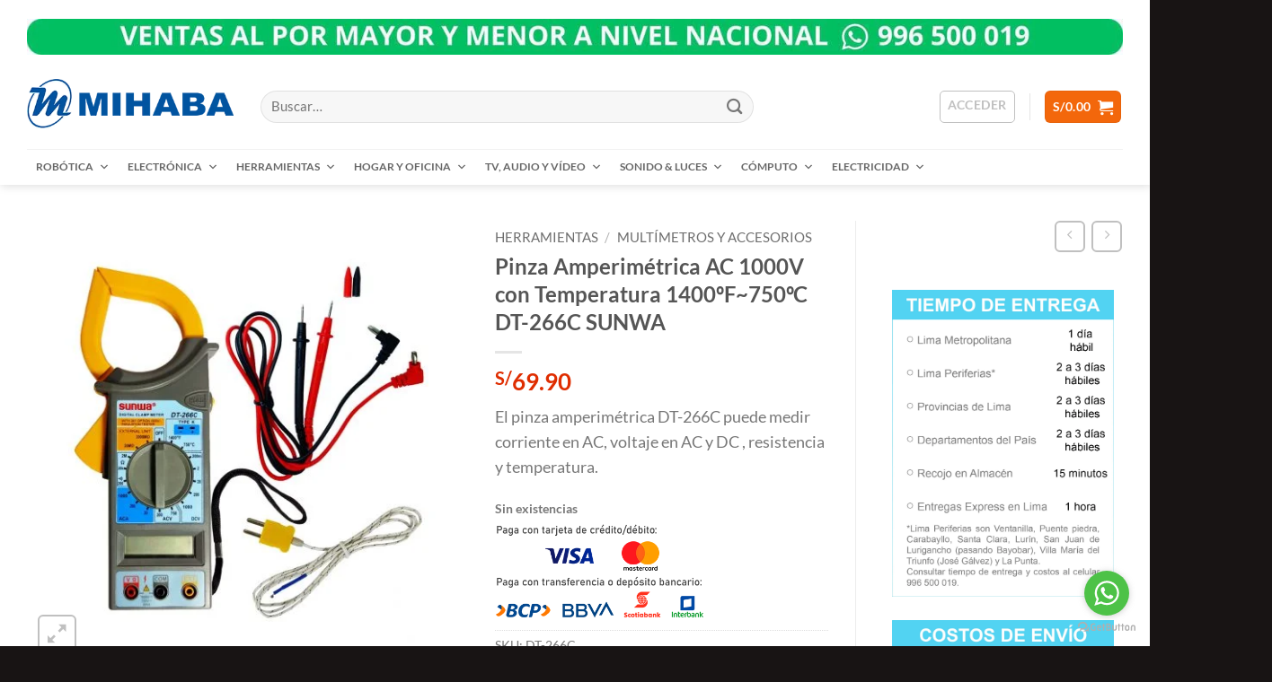

--- FILE ---
content_type: text/html; charset=UTF-8
request_url: https://mihaba.com/pinza-amperimetrica-ac-dc-1000v-c-temperatura-40-c-750-c-dt-266c-sunwa/
body_size: 47501
content:
<!DOCTYPE html>
<html lang="es" prefix="og: https://ogp.me/ns#" class="loading-site no-js">
<head>
	<meta charset="UTF-8" />
	<link rel="profile" href="http://gmpg.org/xfn/11" />
	<link rel="pingback" href="https://mihaba.com/xmlrpc.php" />

	<script>(function(html){html.className = html.className.replace(/\bno-js\b/,'js')})(document.documentElement);</script>
<meta name="viewport" content="width=device-width, initial-scale=1" />
<!-- Optimización para motores de búsqueda de Rank Math -  https://rankmath.com/ -->
<title>Pinza Amperimétrica AC 1000V con Temperatura 1400ºF~750ºC DT-266C SUNWA - Mihaba.com</title>
<meta name="description" content="El pinza amperimétrica DT-266C puede medir corriente en AC, voltaje en AC y DC , resistencia y temperatura."/>
<meta name="robots" content="follow, index, max-snippet:-1, max-video-preview:-1, max-image-preview:large"/>
<link rel="canonical" href="https://mihaba.com/pinza-amperimetrica-ac-dc-1000v-c-temperatura-40-c-750-c-dt-266c-sunwa/" />
<meta property="og:locale" content="es_ES" />
<meta property="og:type" content="product" />
<meta property="og:title" content="Pinza Amperimétrica AC 1000V con Temperatura 1400ºF~750ºC DT-266C SUNWA - Mihaba.com" />
<meta property="og:description" content="El pinza amperimétrica DT-266C puede medir corriente en AC, voltaje en AC y DC , resistencia y temperatura." />
<meta property="og:url" content="https://mihaba.com/pinza-amperimetrica-ac-dc-1000v-c-temperatura-40-c-750-c-dt-266c-sunwa/" />
<meta property="og:site_name" content="Mihaba" />
<meta property="og:updated_time" content="2026-01-09T09:28:40-05:00" />
<meta property="og:image" content="https://mihaba.com/wp-content/uploads/2022/02/DT-266C_0.jpg" />
<meta property="og:image:secure_url" content="https://mihaba.com/wp-content/uploads/2022/02/DT-266C_0.jpg" />
<meta property="og:image:width" content="1500" />
<meta property="og:image:height" content="1500" />
<meta property="og:image:alt" content="Pinza Amperimétrica" />
<meta property="og:image:type" content="image/jpeg" />
<meta property="product:brand" content="Sunwa" />
<meta property="product:price:amount" content="69.90" />
<meta property="product:price:currency" content="PEN" />
<meta name="twitter:card" content="summary_large_image" />
<meta name="twitter:title" content="Pinza Amperimétrica AC 1000V con Temperatura 1400ºF~750ºC DT-266C SUNWA - Mihaba.com" />
<meta name="twitter:description" content="El pinza amperimétrica DT-266C puede medir corriente en AC, voltaje en AC y DC , resistencia y temperatura." />
<meta name="twitter:image" content="https://mihaba.com/wp-content/uploads/2022/02/DT-266C_0.jpg" />
<meta name="twitter:label1" content="Precio" />
<meta name="twitter:data1" content="S/69.90" />
<meta name="twitter:label2" content="Disponibilidad" />
<meta name="twitter:data2" content="Sin existencias" />
<script type="application/ld+json" class="rank-math-schema">{"@context":"https://schema.org","@graph":[{"@type":"Place","@id":"https://mihaba.com/#place","geo":{"@type":"GeoCoordinates","latitude":"-12.0869444","longitude":"-77.0186975"},"hasMap":"https://www.google.com/maps/search/?api=1&amp;query=-12.0869444,-77.0186975","address":{"@type":"PostalAddress","streetAddress":"Jr. Pascual Saco Oliveros 873","addressLocality":"La Victoria","addressRegion":"Lima","postalCode":"15034"}},{"@type":["ElectronicsStore","Organization"],"@id":"https://mihaba.com/#organization","name":"Electronic Mihaba Corporation","url":"https://mihaba.com","sameAs":["https://www.facebook.com/electronicmihaba"],"email":"contacto@mihaba.com","address":{"@type":"PostalAddress","streetAddress":"Jr. Pascual Saco Oliveros 873","addressLocality":"La Victoria","addressRegion":"Lima","postalCode":"15034"},"logo":{"@type":"ImageObject","@id":"https://mihaba.com/#logo","url":"https://mihaba.com/wp-content/uploads/2019/04/logo-mihaba.png","contentUrl":"https://mihaba.com/wp-content/uploads/2019/04/logo-mihaba.png","caption":"Electronic Mihaba Corporation","inLanguage":"es","width":"350","height":"85"},"openingHours":["Monday,Tuesday,Wednesday,Thursday,Friday 09:00-19:00","Saturday 09:00-13:00"],"location":{"@id":"https://mihaba.com/#place"},"image":{"@id":"https://mihaba.com/#logo"},"telephone":"+01 6429842"},{"@type":"WebSite","@id":"https://mihaba.com/#website","url":"https://mihaba.com","name":"Electronic Mihaba Corporation","publisher":{"@id":"https://mihaba.com/#organization"},"inLanguage":"es"},{"@type":"ImageObject","@id":"https://mihaba.com/wp-content/uploads/2022/02/DT-266C_0.jpg","url":"https://mihaba.com/wp-content/uploads/2022/02/DT-266C_0.jpg","width":"1500","height":"1500","inLanguage":"es"},{"@type":"ItemPage","@id":"https://mihaba.com/pinza-amperimetrica-ac-dc-1000v-c-temperatura-40-c-750-c-dt-266c-sunwa/#webpage","url":"https://mihaba.com/pinza-amperimetrica-ac-dc-1000v-c-temperatura-40-c-750-c-dt-266c-sunwa/","name":"Pinza Amperim\u00e9trica AC 1000V con Temperatura 1400\u00baF~750\u00baC DT-266C SUNWA - Mihaba.com","datePublished":"2022-02-16T19:14:22-05:00","dateModified":"2026-01-09T09:28:40-05:00","isPartOf":{"@id":"https://mihaba.com/#website"},"primaryImageOfPage":{"@id":"https://mihaba.com/wp-content/uploads/2022/02/DT-266C_0.jpg"},"inLanguage":"es"},{"@type":"Product","brand":{"@type":"Brand","name":"Sunwa"},"name":"Pinza Amperim\u00e9trica AC 1000V con Temperatura 1400\u00baF~750\u00baC DT-266C SUNWA - Mihaba.com","description":"El pinza amperim\u00e9trica DT-266C puede medir corriente en AC, voltaje en AC y DC , resistencia y temperatura.","sku":"DT-266C","category":"Herramientas &gt; Mult\u00edmetros y accesorios","mainEntityOfPage":{"@id":"https://mihaba.com/pinza-amperimetrica-ac-dc-1000v-c-temperatura-40-c-750-c-dt-266c-sunwa/#webpage"},"image":[{"@type":"ImageObject","url":"https://mihaba.com/wp-content/uploads/2022/02/DT-266C_0.jpg","height":"1500","width":"1500"},{"@type":"ImageObject","url":"https://mihaba.com/wp-content/uploads/2022/02/DT-266C_1.jpg","height":"1500","width":"1500"},{"@type":"ImageObject","url":"https://mihaba.com/wp-content/uploads/2022/02/DT-266C_2.jpg","height":"1500","width":"1500"},{"@type":"ImageObject","url":"https://mihaba.com/wp-content/uploads/2022/02/DT-266C_3.jpg","height":"1500","width":"1500"},{"@type":"ImageObject","url":"https://mihaba.com/wp-content/uploads/2022/02/DT-266C_4.jpg","height":"1500","width":"1500"}],"offers":{"@type":"Offer","price":"69.90","priceCurrency":"PEN","priceValidUntil":"2027-12-31","availability":"http://schema.org/OutOfStock","itemCondition":"NewCondition","url":"https://mihaba.com/pinza-amperimetrica-ac-dc-1000v-c-temperatura-40-c-750-c-dt-266c-sunwa/","seller":{"@type":"Organization","@id":"https://mihaba.com/","name":"Electronic Mihaba Corporation","url":"https://mihaba.com","logo":"https://mihaba.com/wp-content/uploads/2019/04/logo-mihaba.png"},"priceSpecification":{"price":"69.90","priceCurrency":"PEN","valueAddedTaxIncluded":"false"}},"@id":"https://mihaba.com/pinza-amperimetrica-ac-dc-1000v-c-temperatura-40-c-750-c-dt-266c-sunwa/#richSnippet"}]}</script>
<!-- /Plugin Rank Math WordPress SEO -->

<link rel='dns-prefetch' href='//www.googletagmanager.com' />
<link rel='prefetch' href='https://mihaba.com/wp-content/themes/flatsome/assets/js/flatsome.js?ver=e2eddd6c228105dac048' />
<link rel='prefetch' href='https://mihaba.com/wp-content/themes/flatsome/assets/js/chunk.slider.js?ver=3.20.4' />
<link rel='prefetch' href='https://mihaba.com/wp-content/themes/flatsome/assets/js/chunk.popups.js?ver=3.20.4' />
<link rel='prefetch' href='https://mihaba.com/wp-content/themes/flatsome/assets/js/chunk.tooltips.js?ver=3.20.4' />
<link rel='prefetch' href='https://mihaba.com/wp-content/themes/flatsome/assets/js/woocommerce.js?ver=1c9be63d628ff7c3ff4c' />
<link rel="alternate" type="application/rss+xml" title="Mihaba &raquo; Feed" href="https://mihaba.com/feed/" />
<link rel="alternate" type="application/rss+xml" title="Mihaba &raquo; Feed de los comentarios" href="https://mihaba.com/comments/feed/" />
<link rel="alternate" type="application/rss+xml" title="Mihaba &raquo; Comentario Pinza Amperimétrica AC 1000V con Temperatura 1400ºF~750ºC DT-266C SUNWA del feed" href="https://mihaba.com/pinza-amperimetrica-ac-dc-1000v-c-temperatura-40-c-750-c-dt-266c-sunwa/feed/" />
<link rel="alternate" title="oEmbed (JSON)" type="application/json+oembed" href="https://mihaba.com/wp-json/oembed/1.0/embed?url=https%3A%2F%2Fmihaba.com%2Fpinza-amperimetrica-ac-dc-1000v-c-temperatura-40-c-750-c-dt-266c-sunwa%2F" />
<link rel="alternate" title="oEmbed (XML)" type="text/xml+oembed" href="https://mihaba.com/wp-json/oembed/1.0/embed?url=https%3A%2F%2Fmihaba.com%2Fpinza-amperimetrica-ac-dc-1000v-c-temperatura-40-c-750-c-dt-266c-sunwa%2F&#038;format=xml" />
<style id='wp-img-auto-sizes-contain-inline-css' type='text/css'>
img:is([sizes=auto i],[sizes^="auto," i]){contain-intrinsic-size:3000px 1500px}
/*# sourceURL=wp-img-auto-sizes-contain-inline-css */
</style>

<style id='wp-block-library-inline-css' type='text/css'>
:root{--wp-block-synced-color:#7a00df;--wp-block-synced-color--rgb:122,0,223;--wp-bound-block-color:var(--wp-block-synced-color);--wp-editor-canvas-background:#ddd;--wp-admin-theme-color:#007cba;--wp-admin-theme-color--rgb:0,124,186;--wp-admin-theme-color-darker-10:#006ba1;--wp-admin-theme-color-darker-10--rgb:0,107,160.5;--wp-admin-theme-color-darker-20:#005a87;--wp-admin-theme-color-darker-20--rgb:0,90,135;--wp-admin-border-width-focus:2px}@media (min-resolution:192dpi){:root{--wp-admin-border-width-focus:1.5px}}.wp-element-button{cursor:pointer}:root .has-very-light-gray-background-color{background-color:#eee}:root .has-very-dark-gray-background-color{background-color:#313131}:root .has-very-light-gray-color{color:#eee}:root .has-very-dark-gray-color{color:#313131}:root .has-vivid-green-cyan-to-vivid-cyan-blue-gradient-background{background:linear-gradient(135deg,#00d084,#0693e3)}:root .has-purple-crush-gradient-background{background:linear-gradient(135deg,#34e2e4,#4721fb 50%,#ab1dfe)}:root .has-hazy-dawn-gradient-background{background:linear-gradient(135deg,#faaca8,#dad0ec)}:root .has-subdued-olive-gradient-background{background:linear-gradient(135deg,#fafae1,#67a671)}:root .has-atomic-cream-gradient-background{background:linear-gradient(135deg,#fdd79a,#004a59)}:root .has-nightshade-gradient-background{background:linear-gradient(135deg,#330968,#31cdcf)}:root .has-midnight-gradient-background{background:linear-gradient(135deg,#020381,#2874fc)}:root{--wp--preset--font-size--normal:16px;--wp--preset--font-size--huge:42px}.has-regular-font-size{font-size:1em}.has-larger-font-size{font-size:2.625em}.has-normal-font-size{font-size:var(--wp--preset--font-size--normal)}.has-huge-font-size{font-size:var(--wp--preset--font-size--huge)}.has-text-align-center{text-align:center}.has-text-align-left{text-align:left}.has-text-align-right{text-align:right}.has-fit-text{white-space:nowrap!important}#end-resizable-editor-section{display:none}.aligncenter{clear:both}.items-justified-left{justify-content:flex-start}.items-justified-center{justify-content:center}.items-justified-right{justify-content:flex-end}.items-justified-space-between{justify-content:space-between}.screen-reader-text{border:0;clip-path:inset(50%);height:1px;margin:-1px;overflow:hidden;padding:0;position:absolute;width:1px;word-wrap:normal!important}.screen-reader-text:focus{background-color:#ddd;clip-path:none;color:#444;display:block;font-size:1em;height:auto;left:5px;line-height:normal;padding:15px 23px 14px;text-decoration:none;top:5px;width:auto;z-index:100000}html :where(.has-border-color){border-style:solid}html :where([style*=border-top-color]){border-top-style:solid}html :where([style*=border-right-color]){border-right-style:solid}html :where([style*=border-bottom-color]){border-bottom-style:solid}html :where([style*=border-left-color]){border-left-style:solid}html :where([style*=border-width]){border-style:solid}html :where([style*=border-top-width]){border-top-style:solid}html :where([style*=border-right-width]){border-right-style:solid}html :where([style*=border-bottom-width]){border-bottom-style:solid}html :where([style*=border-left-width]){border-left-style:solid}html :where(img[class*=wp-image-]){height:auto;max-width:100%}:where(figure){margin:0 0 1em}html :where(.is-position-sticky){--wp-admin--admin-bar--position-offset:var(--wp-admin--admin-bar--height,0px)}@media screen and (max-width:600px){html :where(.is-position-sticky){--wp-admin--admin-bar--position-offset:0px}}

/*# sourceURL=wp-block-library-inline-css */
</style><link rel='stylesheet' id='wc-blocks-style-css' href='https://mihaba.com/wp-content/plugins/woocommerce/assets/client/blocks/wc-blocks.css' type='text/css' media='all' />
<style id='global-styles-inline-css' type='text/css'>
:root{--wp--preset--aspect-ratio--square: 1;--wp--preset--aspect-ratio--4-3: 4/3;--wp--preset--aspect-ratio--3-4: 3/4;--wp--preset--aspect-ratio--3-2: 3/2;--wp--preset--aspect-ratio--2-3: 2/3;--wp--preset--aspect-ratio--16-9: 16/9;--wp--preset--aspect-ratio--9-16: 9/16;--wp--preset--color--black: #000000;--wp--preset--color--cyan-bluish-gray: #abb8c3;--wp--preset--color--white: #ffffff;--wp--preset--color--pale-pink: #f78da7;--wp--preset--color--vivid-red: #cf2e2e;--wp--preset--color--luminous-vivid-orange: #ff6900;--wp--preset--color--luminous-vivid-amber: #fcb900;--wp--preset--color--light-green-cyan: #7bdcb5;--wp--preset--color--vivid-green-cyan: #00d084;--wp--preset--color--pale-cyan-blue: #8ed1fc;--wp--preset--color--vivid-cyan-blue: #0693e3;--wp--preset--color--vivid-purple: #9b51e0;--wp--preset--color--primary: #f3670b;--wp--preset--color--secondary: #f3670b;--wp--preset--color--success: #7a9c59;--wp--preset--color--alert: #b20000;--wp--preset--gradient--vivid-cyan-blue-to-vivid-purple: linear-gradient(135deg,rgb(6,147,227) 0%,rgb(155,81,224) 100%);--wp--preset--gradient--light-green-cyan-to-vivid-green-cyan: linear-gradient(135deg,rgb(122,220,180) 0%,rgb(0,208,130) 100%);--wp--preset--gradient--luminous-vivid-amber-to-luminous-vivid-orange: linear-gradient(135deg,rgb(252,185,0) 0%,rgb(255,105,0) 100%);--wp--preset--gradient--luminous-vivid-orange-to-vivid-red: linear-gradient(135deg,rgb(255,105,0) 0%,rgb(207,46,46) 100%);--wp--preset--gradient--very-light-gray-to-cyan-bluish-gray: linear-gradient(135deg,rgb(238,238,238) 0%,rgb(169,184,195) 100%);--wp--preset--gradient--cool-to-warm-spectrum: linear-gradient(135deg,rgb(74,234,220) 0%,rgb(151,120,209) 20%,rgb(207,42,186) 40%,rgb(238,44,130) 60%,rgb(251,105,98) 80%,rgb(254,248,76) 100%);--wp--preset--gradient--blush-light-purple: linear-gradient(135deg,rgb(255,206,236) 0%,rgb(152,150,240) 100%);--wp--preset--gradient--blush-bordeaux: linear-gradient(135deg,rgb(254,205,165) 0%,rgb(254,45,45) 50%,rgb(107,0,62) 100%);--wp--preset--gradient--luminous-dusk: linear-gradient(135deg,rgb(255,203,112) 0%,rgb(199,81,192) 50%,rgb(65,88,208) 100%);--wp--preset--gradient--pale-ocean: linear-gradient(135deg,rgb(255,245,203) 0%,rgb(182,227,212) 50%,rgb(51,167,181) 100%);--wp--preset--gradient--electric-grass: linear-gradient(135deg,rgb(202,248,128) 0%,rgb(113,206,126) 100%);--wp--preset--gradient--midnight: linear-gradient(135deg,rgb(2,3,129) 0%,rgb(40,116,252) 100%);--wp--preset--font-size--small: 13px;--wp--preset--font-size--medium: 20px;--wp--preset--font-size--large: 36px;--wp--preset--font-size--x-large: 42px;--wp--preset--spacing--20: 0.44rem;--wp--preset--spacing--30: 0.67rem;--wp--preset--spacing--40: 1rem;--wp--preset--spacing--50: 1.5rem;--wp--preset--spacing--60: 2.25rem;--wp--preset--spacing--70: 3.38rem;--wp--preset--spacing--80: 5.06rem;--wp--preset--shadow--natural: 6px 6px 9px rgba(0, 0, 0, 0.2);--wp--preset--shadow--deep: 12px 12px 50px rgba(0, 0, 0, 0.4);--wp--preset--shadow--sharp: 6px 6px 0px rgba(0, 0, 0, 0.2);--wp--preset--shadow--outlined: 6px 6px 0px -3px rgb(255, 255, 255), 6px 6px rgb(0, 0, 0);--wp--preset--shadow--crisp: 6px 6px 0px rgb(0, 0, 0);}:where(body) { margin: 0; }.wp-site-blocks > .alignleft { float: left; margin-right: 2em; }.wp-site-blocks > .alignright { float: right; margin-left: 2em; }.wp-site-blocks > .aligncenter { justify-content: center; margin-left: auto; margin-right: auto; }:where(.is-layout-flex){gap: 0.5em;}:where(.is-layout-grid){gap: 0.5em;}.is-layout-flow > .alignleft{float: left;margin-inline-start: 0;margin-inline-end: 2em;}.is-layout-flow > .alignright{float: right;margin-inline-start: 2em;margin-inline-end: 0;}.is-layout-flow > .aligncenter{margin-left: auto !important;margin-right: auto !important;}.is-layout-constrained > .alignleft{float: left;margin-inline-start: 0;margin-inline-end: 2em;}.is-layout-constrained > .alignright{float: right;margin-inline-start: 2em;margin-inline-end: 0;}.is-layout-constrained > .aligncenter{margin-left: auto !important;margin-right: auto !important;}.is-layout-constrained > :where(:not(.alignleft):not(.alignright):not(.alignfull)){margin-left: auto !important;margin-right: auto !important;}body .is-layout-flex{display: flex;}.is-layout-flex{flex-wrap: wrap;align-items: center;}.is-layout-flex > :is(*, div){margin: 0;}body .is-layout-grid{display: grid;}.is-layout-grid > :is(*, div){margin: 0;}body{padding-top: 0px;padding-right: 0px;padding-bottom: 0px;padding-left: 0px;}a:where(:not(.wp-element-button)){text-decoration: none;}:root :where(.wp-element-button, .wp-block-button__link){background-color: #32373c;border-width: 0;color: #fff;font-family: inherit;font-size: inherit;font-style: inherit;font-weight: inherit;letter-spacing: inherit;line-height: inherit;padding-top: calc(0.667em + 2px);padding-right: calc(1.333em + 2px);padding-bottom: calc(0.667em + 2px);padding-left: calc(1.333em + 2px);text-decoration: none;text-transform: inherit;}.has-black-color{color: var(--wp--preset--color--black) !important;}.has-cyan-bluish-gray-color{color: var(--wp--preset--color--cyan-bluish-gray) !important;}.has-white-color{color: var(--wp--preset--color--white) !important;}.has-pale-pink-color{color: var(--wp--preset--color--pale-pink) !important;}.has-vivid-red-color{color: var(--wp--preset--color--vivid-red) !important;}.has-luminous-vivid-orange-color{color: var(--wp--preset--color--luminous-vivid-orange) !important;}.has-luminous-vivid-amber-color{color: var(--wp--preset--color--luminous-vivid-amber) !important;}.has-light-green-cyan-color{color: var(--wp--preset--color--light-green-cyan) !important;}.has-vivid-green-cyan-color{color: var(--wp--preset--color--vivid-green-cyan) !important;}.has-pale-cyan-blue-color{color: var(--wp--preset--color--pale-cyan-blue) !important;}.has-vivid-cyan-blue-color{color: var(--wp--preset--color--vivid-cyan-blue) !important;}.has-vivid-purple-color{color: var(--wp--preset--color--vivid-purple) !important;}.has-primary-color{color: var(--wp--preset--color--primary) !important;}.has-secondary-color{color: var(--wp--preset--color--secondary) !important;}.has-success-color{color: var(--wp--preset--color--success) !important;}.has-alert-color{color: var(--wp--preset--color--alert) !important;}.has-black-background-color{background-color: var(--wp--preset--color--black) !important;}.has-cyan-bluish-gray-background-color{background-color: var(--wp--preset--color--cyan-bluish-gray) !important;}.has-white-background-color{background-color: var(--wp--preset--color--white) !important;}.has-pale-pink-background-color{background-color: var(--wp--preset--color--pale-pink) !important;}.has-vivid-red-background-color{background-color: var(--wp--preset--color--vivid-red) !important;}.has-luminous-vivid-orange-background-color{background-color: var(--wp--preset--color--luminous-vivid-orange) !important;}.has-luminous-vivid-amber-background-color{background-color: var(--wp--preset--color--luminous-vivid-amber) !important;}.has-light-green-cyan-background-color{background-color: var(--wp--preset--color--light-green-cyan) !important;}.has-vivid-green-cyan-background-color{background-color: var(--wp--preset--color--vivid-green-cyan) !important;}.has-pale-cyan-blue-background-color{background-color: var(--wp--preset--color--pale-cyan-blue) !important;}.has-vivid-cyan-blue-background-color{background-color: var(--wp--preset--color--vivid-cyan-blue) !important;}.has-vivid-purple-background-color{background-color: var(--wp--preset--color--vivid-purple) !important;}.has-primary-background-color{background-color: var(--wp--preset--color--primary) !important;}.has-secondary-background-color{background-color: var(--wp--preset--color--secondary) !important;}.has-success-background-color{background-color: var(--wp--preset--color--success) !important;}.has-alert-background-color{background-color: var(--wp--preset--color--alert) !important;}.has-black-border-color{border-color: var(--wp--preset--color--black) !important;}.has-cyan-bluish-gray-border-color{border-color: var(--wp--preset--color--cyan-bluish-gray) !important;}.has-white-border-color{border-color: var(--wp--preset--color--white) !important;}.has-pale-pink-border-color{border-color: var(--wp--preset--color--pale-pink) !important;}.has-vivid-red-border-color{border-color: var(--wp--preset--color--vivid-red) !important;}.has-luminous-vivid-orange-border-color{border-color: var(--wp--preset--color--luminous-vivid-orange) !important;}.has-luminous-vivid-amber-border-color{border-color: var(--wp--preset--color--luminous-vivid-amber) !important;}.has-light-green-cyan-border-color{border-color: var(--wp--preset--color--light-green-cyan) !important;}.has-vivid-green-cyan-border-color{border-color: var(--wp--preset--color--vivid-green-cyan) !important;}.has-pale-cyan-blue-border-color{border-color: var(--wp--preset--color--pale-cyan-blue) !important;}.has-vivid-cyan-blue-border-color{border-color: var(--wp--preset--color--vivid-cyan-blue) !important;}.has-vivid-purple-border-color{border-color: var(--wp--preset--color--vivid-purple) !important;}.has-primary-border-color{border-color: var(--wp--preset--color--primary) !important;}.has-secondary-border-color{border-color: var(--wp--preset--color--secondary) !important;}.has-success-border-color{border-color: var(--wp--preset--color--success) !important;}.has-alert-border-color{border-color: var(--wp--preset--color--alert) !important;}.has-vivid-cyan-blue-to-vivid-purple-gradient-background{background: var(--wp--preset--gradient--vivid-cyan-blue-to-vivid-purple) !important;}.has-light-green-cyan-to-vivid-green-cyan-gradient-background{background: var(--wp--preset--gradient--light-green-cyan-to-vivid-green-cyan) !important;}.has-luminous-vivid-amber-to-luminous-vivid-orange-gradient-background{background: var(--wp--preset--gradient--luminous-vivid-amber-to-luminous-vivid-orange) !important;}.has-luminous-vivid-orange-to-vivid-red-gradient-background{background: var(--wp--preset--gradient--luminous-vivid-orange-to-vivid-red) !important;}.has-very-light-gray-to-cyan-bluish-gray-gradient-background{background: var(--wp--preset--gradient--very-light-gray-to-cyan-bluish-gray) !important;}.has-cool-to-warm-spectrum-gradient-background{background: var(--wp--preset--gradient--cool-to-warm-spectrum) !important;}.has-blush-light-purple-gradient-background{background: var(--wp--preset--gradient--blush-light-purple) !important;}.has-blush-bordeaux-gradient-background{background: var(--wp--preset--gradient--blush-bordeaux) !important;}.has-luminous-dusk-gradient-background{background: var(--wp--preset--gradient--luminous-dusk) !important;}.has-pale-ocean-gradient-background{background: var(--wp--preset--gradient--pale-ocean) !important;}.has-electric-grass-gradient-background{background: var(--wp--preset--gradient--electric-grass) !important;}.has-midnight-gradient-background{background: var(--wp--preset--gradient--midnight) !important;}.has-small-font-size{font-size: var(--wp--preset--font-size--small) !important;}.has-medium-font-size{font-size: var(--wp--preset--font-size--medium) !important;}.has-large-font-size{font-size: var(--wp--preset--font-size--large) !important;}.has-x-large-font-size{font-size: var(--wp--preset--font-size--x-large) !important;}
/*# sourceURL=global-styles-inline-css */
</style>

<link rel='stylesheet' id='pdf-generator-for-wp-css' href='https://mihaba.com/wp-content/plugins/pdf-generator-for-wp/public/src/scss/pdf-generator-for-wp-public.css' type='text/css' media='all' />
<link rel='stylesheet' id='dashicons-css' href='https://mihaba.com/wp-includes/css/dashicons.min.css' type='text/css' media='all' />
<link rel='stylesheet' id='thickbox-css' href='https://mihaba.com/wp-includes/js/thickbox/thickbox.css' type='text/css' media='all' />
<link rel='stylesheet' id='pdf-generator-for-wpcommon-css' href='https://mihaba.com/wp-content/plugins/pdf-generator-for-wp/common/src/scss/pdf-generator-for-wp-common.css' type='text/css' media='all' />
<link rel='stylesheet' id='photoswipe-css' href='https://mihaba.com/wp-content/plugins/woocommerce/assets/css/photoswipe/photoswipe.min.css' type='text/css' media='all' />
<link rel='stylesheet' id='photoswipe-default-skin-css' href='https://mihaba.com/wp-content/plugins/woocommerce/assets/css/photoswipe/default-skin/default-skin.min.css' type='text/css' media='all' />
<style id='woocommerce-inline-inline-css' type='text/css'>
.woocommerce form .form-row .required { visibility: visible; }
/*# sourceURL=woocommerce-inline-inline-css */
</style>
<link rel='stylesheet' id='woomelly-frontend-css' href='https://mihaba.com/wp-content/plugins/woomelly/assets/css/frontend.min.css' type='text/css' media='all' />
<link rel='stylesheet' id='megamenu-css' href='https://mihaba.com/wp-content/uploads/maxmegamenu/style.css' type='text/css' media='all' />
<link rel='stylesheet' id='pwb-styles-frontend-css' href='https://mihaba.com/wp-content/plugins/perfect-woocommerce-brands/build/frontend/css/style.css' type='text/css' media='all' />
<link rel='stylesheet' id='flatsome-main-css' href='https://mihaba.com/wp-content/themes/flatsome/assets/css/flatsome.css' type='text/css' media='all' />
<style id='flatsome-main-inline-css' type='text/css'>
@font-face {
				font-family: "fl-icons";
				font-display: block;
				src: url(https://mihaba.com/wp-content/themes/flatsome/assets/css/icons/fl-icons.eot?v=3.20.4);
				src:
					url(https://mihaba.com/wp-content/themes/flatsome/assets/css/icons/fl-icons.eot#iefix?v=3.20.4) format("embedded-opentype"),
					url(https://mihaba.com/wp-content/themes/flatsome/assets/css/icons/fl-icons.woff2?v=3.20.4) format("woff2"),
					url(https://mihaba.com/wp-content/themes/flatsome/assets/css/icons/fl-icons.ttf?v=3.20.4) format("truetype"),
					url(https://mihaba.com/wp-content/themes/flatsome/assets/css/icons/fl-icons.woff?v=3.20.4) format("woff"),
					url(https://mihaba.com/wp-content/themes/flatsome/assets/css/icons/fl-icons.svg?v=3.20.4#fl-icons) format("svg");
			}
/*# sourceURL=flatsome-main-inline-css */
</style>
<link rel='stylesheet' id='flatsome-shop-css' href='https://mihaba.com/wp-content/themes/flatsome/assets/css/flatsome-shop.css' type='text/css' media='all' />
<link rel='stylesheet' id='flatsome-style-css' href='https://mihaba.com/wp-content/themes/flatsome/style.css' type='text/css' media='all' />
<script type="text/javascript" src="https://mihaba.com/wp-includes/js/jquery/jquery.min.js" id="jquery-core-js"></script>
<script type="text/javascript" src="https://mihaba.com/wp-includes/js/jquery/jquery-migrate.min.js" id="jquery-migrate-js"></script>
<script type="text/javascript" id="pdf-generator-for-wppublic-js-js-extra">
/* <![CDATA[ */
var pgfw_public_param = {"ajaxurl":"https://mihaba.com/wp-admin/admin-ajax.php"};
//# sourceURL=pdf-generator-for-wppublic-js-js-extra
/* ]]> */
</script>
<script type="text/javascript" src="https://mihaba.com/wp-content/plugins/pdf-generator-for-wp/public/src/js/pdf-generator-for-wp-public.js" id="pdf-generator-for-wppublic-js-js"></script>
<script type="text/javascript" id="pdf-generator-for-wpcommon-js-extra">
/* <![CDATA[ */
var pgfw_common_param = {"ajaxurl":"https://mihaba.com/wp-admin/admin-ajax.php","nonce":"b4f82f76d4","loader":"https://mihaba.com/wp-content/plugins/pdf-generator-for-wp/admin/src/images/loader.gif","processing_html":"\u003Cspan style=\"color:#1e73be;\"\u003EEspere por favor....\u003C/span\u003E","email_submit_error":"\u003Cspan style=\"color:#8e4b86;\"\u003ESe ha producido un error inesperado. Por favor, reenv\u00edalo de nuevo\u003C/span\u003E"};
//# sourceURL=pdf-generator-for-wpcommon-js-extra
/* ]]> */
</script>
<script type="text/javascript" src="https://mihaba.com/wp-content/plugins/pdf-generator-for-wp/common/src/js/pdf-generator-for-wp-common.js" id="pdf-generator-for-wpcommon-js"></script>
<script type="text/javascript" src="https://mihaba.com/wp-content/plugins/pdf-generator-for-wp/common/src/js/flipbook.bundle.js" id="flipbook-bundle-js"></script>
<script type="text/javascript" src="https://mihaba.com/wp-content/plugins/woocommerce/assets/js/jquery-blockui/jquery.blockUI.min.js" id="wc-jquery-blockui-js" data-wp-strategy="defer"></script>
<script type="text/javascript" id="wc-add-to-cart-js-extra">
/* <![CDATA[ */
var wc_add_to_cart_params = {"ajax_url":"/wp-admin/admin-ajax.php","wc_ajax_url":"/?wc-ajax=%%endpoint%%","i18n_view_cart":"Ver carrito","cart_url":"https://mihaba.com/carro-de-compras/","is_cart":"","cart_redirect_after_add":"no"};
//# sourceURL=wc-add-to-cart-js-extra
/* ]]> */
</script>
<script type="text/javascript" src="https://mihaba.com/wp-content/plugins/woocommerce/assets/js/frontend/add-to-cart.min.js" id="wc-add-to-cart-js" defer="defer" data-wp-strategy="defer"></script>
<script type="text/javascript" src="https://mihaba.com/wp-content/plugins/woocommerce/assets/js/photoswipe/photoswipe.min.js" id="wc-photoswipe-js" defer="defer" data-wp-strategy="defer"></script>
<script type="text/javascript" src="https://mihaba.com/wp-content/plugins/woocommerce/assets/js/photoswipe/photoswipe-ui-default.min.js" id="wc-photoswipe-ui-default-js" defer="defer" data-wp-strategy="defer"></script>
<script type="text/javascript" id="wc-single-product-js-extra">
/* <![CDATA[ */
var wc_single_product_params = {"i18n_required_rating_text":"Por favor elige una puntuaci\u00f3n","i18n_rating_options":["1 de 5 estrellas","2 de 5 estrellas","3 de 5 estrellas","4 de 5 estrellas","5 de 5 estrellas"],"i18n_product_gallery_trigger_text":"Ver galer\u00eda de im\u00e1genes a pantalla completa","review_rating_required":"yes","flexslider":{"rtl":false,"animation":"slide","smoothHeight":true,"directionNav":false,"controlNav":"thumbnails","slideshow":false,"animationSpeed":500,"animationLoop":false,"allowOneSlide":false},"zoom_enabled":"","zoom_options":[],"photoswipe_enabled":"1","photoswipe_options":{"shareEl":false,"closeOnScroll":false,"history":false,"hideAnimationDuration":0,"showAnimationDuration":0},"flexslider_enabled":""};
//# sourceURL=wc-single-product-js-extra
/* ]]> */
</script>
<script type="text/javascript" src="https://mihaba.com/wp-content/plugins/woocommerce/assets/js/frontend/single-product.min.js" id="wc-single-product-js" defer="defer" data-wp-strategy="defer"></script>
<script type="text/javascript" src="https://mihaba.com/wp-content/plugins/woocommerce/assets/js/js-cookie/js.cookie.min.js" id="wc-js-cookie-js" data-wp-strategy="defer"></script>
<script type="text/javascript" src="https://mihaba.com/wp-content/plugins/woomelly/assets/js/frontend.min.js" id="woomelly-frontend-js"></script>

<!-- Fragmento de código de la etiqueta de Google (gtag.js) añadida por Site Kit -->
<!-- Fragmento de código de Google Analytics añadido por Site Kit -->
<script type="text/javascript" src="https://www.googletagmanager.com/gtag/js?id=GT-M399NW96" id="google_gtagjs-js" async></script>
<script type="text/javascript" id="google_gtagjs-js-after">
/* <![CDATA[ */
window.dataLayer = window.dataLayer || [];function gtag(){dataLayer.push(arguments);}
gtag("set","linker",{"domains":["mihaba.com"]});
gtag("js", new Date());
gtag("set", "developer_id.dZTNiMT", true);
gtag("config", "GT-M399NW96", {"googlesitekit_post_type":"product"});
 window._googlesitekit = window._googlesitekit || {}; window._googlesitekit.throttledEvents = []; window._googlesitekit.gtagEvent = (name, data) => { var key = JSON.stringify( { name, data } ); if ( !! window._googlesitekit.throttledEvents[ key ] ) { return; } window._googlesitekit.throttledEvents[ key ] = true; setTimeout( () => { delete window._googlesitekit.throttledEvents[ key ]; }, 5 ); gtag( "event", name, { ...data, event_source: "site-kit" } ); }; 
//# sourceURL=google_gtagjs-js-after
/* ]]> */
</script>
<link rel="https://api.w.org/" href="https://mihaba.com/wp-json/" /><link rel="alternate" title="JSON" type="application/json" href="https://mihaba.com/wp-json/wp/v2/product/14921" /><link rel="EditURI" type="application/rsd+xml" title="RSD" href="https://mihaba.com/xmlrpc.php?rsd" />
<meta name="generator" content="WordPress 6.9" />
<meta name="generator" content="Woomelly 3.1.3.2" />
<link rel='shortlink' href='https://mihaba.com/?p=14921' />
<meta name="generator" content="Site Kit by Google 1.170.0" /><!-- Google site verification - Google for WooCommerce -->
<meta name="google-site-verification" content="mGb6Z8f7NvLsH7hXMpMoAPlq0PWOmCZ52ykdDPVtf-c" />
<!-- Global site tag (gtag.js) - Google Analytics -->
<script async src="https://www.googletagmanager.com/gtag/js?id=UA-140419350-1"></script>
<script>
  window.dataLayer = window.dataLayer || [];
  function gtag(){dataLayer.push(arguments);}
  gtag('js', new Date());

  gtag('config', 'UA-140419350-1');
</script>	<noscript><style>.woocommerce-product-gallery{ opacity: 1 !important; }</style></noscript>
	
<!-- Metaetiquetas de Google AdSense añadidas por Site Kit -->
<meta name="google-adsense-platform-account" content="ca-host-pub-2644536267352236">
<meta name="google-adsense-platform-domain" content="sitekit.withgoogle.com">
<!-- Acabar con las metaetiquetas de Google AdSense añadidas por Site Kit -->
<link rel="icon" href="https://mihaba.com/wp-content/uploads/2019/04/icons-1.png" sizes="32x32" />
<link rel="icon" href="https://mihaba.com/wp-content/uploads/2019/04/icons-1.png" sizes="192x192" />
<link rel="apple-touch-icon" href="https://mihaba.com/wp-content/uploads/2019/04/icons-1.png" />
<meta name="msapplication-TileImage" content="https://mihaba.com/wp-content/uploads/2019/04/icons-1.png" />
<style id="custom-css" type="text/css">:root {--primary-color: #f3670b;--fs-color-primary: #f3670b;--fs-color-secondary: #f3670b;--fs-color-success: #7a9c59;--fs-color-alert: #b20000;--fs-color-base: #777777;--fs-experimental-link-color: #5a5b5c;--fs-experimental-link-color-hover: #111;}.tooltipster-base {--tooltip-color: #fff;--tooltip-bg-color: #000;}.off-canvas-right .mfp-content, .off-canvas-left .mfp-content {--drawer-width: 300px;}.off-canvas .mfp-content.off-canvas-cart {--drawer-width: 360px;}.container-width, .full-width .ubermenu-nav, .container, .row{max-width: 1250px}.row.row-collapse{max-width: 1220px}.row.row-small{max-width: 1242.5px}.row.row-large{max-width: 1280px}.header-main{height: 100px}#logo img{max-height: 100px}#logo{width:230px;}#logo img{padding:5px 0;}.header-bottom{min-height: 10px}.header-top{min-height: 35px}.transparent .header-main{height: 30px}.transparent #logo img{max-height: 30px}.has-transparent + .page-title:first-of-type,.has-transparent + #main > .page-title,.has-transparent + #main > div > .page-title,.has-transparent + #main .page-header-wrapper:first-of-type .page-title{padding-top: 110px;}.header.show-on-scroll,.stuck .header-main{height:50px!important}.stuck #logo img{max-height: 50px!important}.search-form{ width: 73%;}.header-bg-color {background-color: rgba(255,255,255,0.9)}.header-bottom {background-color: rgba(255,255,255,0)}.header-main .nav > li > a{line-height: 16px }.header-wrapper:not(.stuck) .header-main .header-nav{margin-top: 5px }.stuck .header-main .nav > li > a{line-height: 50px }.header-bottom-nav > li > a{line-height: 16px }@media (max-width: 549px) {.header-main{height: 55px}#logo img{max-height: 55px}}.nav-dropdown{font-size:79%}.header-top{background-color:#ffffff!important;}h1,h2,h3,h4,h5,h6,.heading-font{color: #555555;}body{font-size: 100%;}@media screen and (max-width: 549px){body{font-size: 110%;}}body{font-family: Lato, sans-serif;}body {font-weight: 400;font-style: normal;}.nav > li > a {font-family: Lato, sans-serif;}.mobile-sidebar-levels-2 .nav > li > ul > li > a {font-family: Lato, sans-serif;}.nav > li > a,.mobile-sidebar-levels-2 .nav > li > ul > li > a {font-weight: 700;font-style: normal;}h1,h2,h3,h4,h5,h6,.heading-font, .off-canvas-center .nav-sidebar.nav-vertical > li > a{font-family: Lato, sans-serif;}h1,h2,h3,h4,h5,h6,.heading-font,.banner h1,.banner h2 {font-weight: 700;font-style: normal;}.alt-font{font-family: "Dancing Script", sans-serif;}.alt-font {font-weight: 400!important;font-style: normal!important;}.header:not(.transparent) .header-bottom-nav.nav > li > a:hover,.header:not(.transparent) .header-bottom-nav.nav > li.active > a,.header:not(.transparent) .header-bottom-nav.nav > li.current > a,.header:not(.transparent) .header-bottom-nav.nav > li > a.active,.header:not(.transparent) .header-bottom-nav.nav > li > a.current{color: #1e73be;}.header-bottom-nav.nav-line-bottom > li > a:before,.header-bottom-nav.nav-line-grow > li > a:before,.header-bottom-nav.nav-line > li > a:before,.header-bottom-nav.nav-box > li > a:hover,.header-bottom-nav.nav-box > li.active > a,.header-bottom-nav.nav-pills > li > a:hover,.header-bottom-nav.nav-pills > li.active > a{color:#FFF!important;background-color: #1e73be;}.shop-page-title.featured-title .title-overlay{background-color: #2f7cbf;}.shop-page-title.featured-title .title-bg{ background-image: url(https://mihaba.com/wp-content/uploads/2022/02/DT-266C_0.jpg)!important;}@media screen and (min-width: 550px){.products .box-vertical .box-image{min-width: 247px!important;width: 247px!important;}}.footer-1{background-color: #009cdf}.footer-2{background-color: #383434}.absolute-footer, html{background-color: #181414}button[name='update_cart'] { display: none; }.nav-vertical-fly-out > li + li {border-top-width: 1px; border-top-style: solid;}.label-new.menu-item > a:after{content:"Nuevo";}.label-hot.menu-item > a:after{content:"Caliente";}.label-sale.menu-item > a:after{content:"Oferta";}.label-popular.menu-item > a:after{content:"Populares";}</style>		<style type="text/css" id="wp-custom-css">
			/* Ancho de menu overlay celulares */

.off-canvas-right .mfp-content, .off-canvas-left .mfp-content {
    
    width: 290px;
}

.container .section, .row .section {
    padding-left: 10px;
    padding-right: 10px;
}
.image-tools.top.right {
    display: none;
}

h1.product-title.product_title.entry-title {
    font-size: x-large;
}

.absolute-footer.dark.medium-text-center.small-text-center {
    display: none;
}

span.amount {
    color: #DF2D00;
}

body {
    font-size: 110%;
}
.circle {
    border-radius: 6px !important;
    object-fit: cover;
}

/*Filter button position*/
@media only screen and (max-width: 768px) {
.category-filtering.category-filter-row.show-for-medium {
width: 45%;
float: left;
border: 1px solid #ddd;
border-radius: 9px;
padding: 1px 5px 5px 5px;
background-color: #fafafa;
color: #111;
margin-top: 15px;
}


/*----------------------------*/
/*Order by button position*/
form.woocommerce-ordering {
width: 48%;
float: right;
margin-top: -59px;
}
}
/*----------------------------*/
/*quitar etiqueta "agotado"*/
/*.out-of-stock-label { */
/*    display: none; */
/*} */
/*----------------------------*/
/* ADD CART BUTTON  */

/* PC */
#yith-wacp-popup .yith-wacp-content a.button {
  border: 5px solid transparent;
	line-height: 1.5em;
  min-height: 1.em;
	font-size: 0.67em;
}
.yith-wacp-content table.cart-list td {
    padding: 0px 0px;
}
.yith-wacp-content .yith-wacp-message {
    margin-bottom: 0px;
    font-size: 13px;
    padding: 5px 5px;
}
/* MOBIL */
@media only screen and (max-width: 768px) {
#yith-wacp-popup .yith-wacp-content a.button {
  font-size: .70em;
  letter-spacing: .07em;
	padding: 0.5em;
	line-height: 1.5em;
  min-height: 1.5em;
	border: 5px solid transparent;
	line-height: 1.0;
}
.yith-wacp-content h3.product-title {
  font-size: 13px;
	margin-bottom: 0px;
	margin-bottom: 0px;
}	
#yith-wacp-popup .yith-wacp-content {
	padding: 0 12px;
}
}
.yith-wacp-content .yith-wacp-related > h3 {
    font-size: 15px;
    color: red;
    margin-top: 0;
    margin-bottom: 0px;
}
#yith-wacp-popup .yith-wacp-main {
    padding: 9px 0;
}
.yith-wacp-content h3.cart-list-title {
    font-size: 0px;
    margin-top: 0;
    margin-bottom: 0px;
}
.yith-wacp-content .cart-info {
    padding: 0px 0;
    border-bottom: 1px solid #e0e0e0;
}

.yith-wacp-content .popup-actions {
    margin-top: 5px;
    padding-bottom: 5px;
    border-bottom: 1px solid #e0e0e0;
}
.yith-wacp-content .yith-wacp-related li.product.yith-wacp-related-product h3 {
    padding: 0;
    font-size: 13px;
    margin-bottom: 0px;
}

.wvs-theme-flatsome .variations .value {
    padding-left: 0px;
}

.variations td {
    vertical-align: middle;
    padding: 0em 0;
    border: 0;
	  line-height: 0;
}
/*EDICION DEL BOTON "DOWNLOAD CATALOG"*/
a.wc-store-catalog-pdf-download-link.button {
color: #191e23;
background-color: #ffffff;
border-color: rgba(0,0,0,0.0);
padding: 0 0em;
font-size: .77em;
text-transform: capitalize;
font-weight: normal;
}
i.icon-file-pdf {
    display: none;
}

/*AJUSTAR TAMAÑO DE NUMERO POP AGREGAR AL CARRITO*/
td.xoo-cp-pqty {
font-size: 1.3em;
}


/*MEJOR POP ADD TO CART*/
input[type=number].xoo-cp-qty {
      max-width: 20px;
}
td label, td .label, td input, td select, td form, td dl, td p {
    margin: 0em;
}
span.xcp-plus, span.xcp-minus {
width: 20px;
}
.xoo-cp-qtybox {
line-height: 35px;
}


/*TAMAÑO FUENTE CARRITO*/
/*.main, .page-checkout {*/
/*    font-size: 140% !important;*/
/*}*/

		</style>
		<style id="kirki-inline-styles">/* latin-ext */
@font-face {
  font-family: 'Lato';
  font-style: normal;
  font-weight: 400;
  font-display: swap;
  src: url(https://mihaba.com/wp-content/fonts/lato/S6uyw4BMUTPHjxAwXjeu.woff2) format('woff2');
  unicode-range: U+0100-02BA, U+02BD-02C5, U+02C7-02CC, U+02CE-02D7, U+02DD-02FF, U+0304, U+0308, U+0329, U+1D00-1DBF, U+1E00-1E9F, U+1EF2-1EFF, U+2020, U+20A0-20AB, U+20AD-20C0, U+2113, U+2C60-2C7F, U+A720-A7FF;
}
/* latin */
@font-face {
  font-family: 'Lato';
  font-style: normal;
  font-weight: 400;
  font-display: swap;
  src: url(https://mihaba.com/wp-content/fonts/lato/S6uyw4BMUTPHjx4wXg.woff2) format('woff2');
  unicode-range: U+0000-00FF, U+0131, U+0152-0153, U+02BB-02BC, U+02C6, U+02DA, U+02DC, U+0304, U+0308, U+0329, U+2000-206F, U+20AC, U+2122, U+2191, U+2193, U+2212, U+2215, U+FEFF, U+FFFD;
}
/* latin-ext */
@font-face {
  font-family: 'Lato';
  font-style: normal;
  font-weight: 700;
  font-display: swap;
  src: url(https://mihaba.com/wp-content/fonts/lato/S6u9w4BMUTPHh6UVSwaPGR_p.woff2) format('woff2');
  unicode-range: U+0100-02BA, U+02BD-02C5, U+02C7-02CC, U+02CE-02D7, U+02DD-02FF, U+0304, U+0308, U+0329, U+1D00-1DBF, U+1E00-1E9F, U+1EF2-1EFF, U+2020, U+20A0-20AB, U+20AD-20C0, U+2113, U+2C60-2C7F, U+A720-A7FF;
}
/* latin */
@font-face {
  font-family: 'Lato';
  font-style: normal;
  font-weight: 700;
  font-display: swap;
  src: url(https://mihaba.com/wp-content/fonts/lato/S6u9w4BMUTPHh6UVSwiPGQ.woff2) format('woff2');
  unicode-range: U+0000-00FF, U+0131, U+0152-0153, U+02BB-02BC, U+02C6, U+02DA, U+02DC, U+0304, U+0308, U+0329, U+2000-206F, U+20AC, U+2122, U+2191, U+2193, U+2212, U+2215, U+FEFF, U+FFFD;
}/* vietnamese */
@font-face {
  font-family: 'Dancing Script';
  font-style: normal;
  font-weight: 400;
  font-display: swap;
  src: url(https://mihaba.com/wp-content/fonts/dancing-script/If2cXTr6YS-zF4S-kcSWSVi_sxjsohD9F50Ruu7BMSo3Rep8ltA.woff2) format('woff2');
  unicode-range: U+0102-0103, U+0110-0111, U+0128-0129, U+0168-0169, U+01A0-01A1, U+01AF-01B0, U+0300-0301, U+0303-0304, U+0308-0309, U+0323, U+0329, U+1EA0-1EF9, U+20AB;
}
/* latin-ext */
@font-face {
  font-family: 'Dancing Script';
  font-style: normal;
  font-weight: 400;
  font-display: swap;
  src: url(https://mihaba.com/wp-content/fonts/dancing-script/If2cXTr6YS-zF4S-kcSWSVi_sxjsohD9F50Ruu7BMSo3ROp8ltA.woff2) format('woff2');
  unicode-range: U+0100-02BA, U+02BD-02C5, U+02C7-02CC, U+02CE-02D7, U+02DD-02FF, U+0304, U+0308, U+0329, U+1D00-1DBF, U+1E00-1E9F, U+1EF2-1EFF, U+2020, U+20A0-20AB, U+20AD-20C0, U+2113, U+2C60-2C7F, U+A720-A7FF;
}
/* latin */
@font-face {
  font-family: 'Dancing Script';
  font-style: normal;
  font-weight: 400;
  font-display: swap;
  src: url(https://mihaba.com/wp-content/fonts/dancing-script/If2cXTr6YS-zF4S-kcSWSVi_sxjsohD9F50Ruu7BMSo3Sup8.woff2) format('woff2');
  unicode-range: U+0000-00FF, U+0131, U+0152-0153, U+02BB-02BC, U+02C6, U+02DA, U+02DC, U+0304, U+0308, U+0329, U+2000-206F, U+20AC, U+2122, U+2191, U+2193, U+2212, U+2215, U+FEFF, U+FFFD;
}</style><style type="text/css">/** Mega Menu CSS: fs **/</style>
</head>

<script type="text/javascript">
    function nocontext(e) {
        var clickedTag = (e==null) ? event.srcElement.tagName : e.target.tagName;
        if (clickedTag == "IMG") {
            alert(alertMsg);
            return false;
        }
    }
    var alertMsg = "La imagen esta bloqueada";
    document.oncontextmenu = nocontext;
</script>	

	
	
<body class="wp-singular product-template-default single single-product postid-14921 wp-theme-flatsome theme-flatsome woocommerce woocommerce-page woocommerce-no-js mega-menu-primary full-width header-shadow lightbox nav-dropdown-has-arrow nav-dropdown-has-shadow nav-dropdown-has-border mobile-submenu-slide mobile-submenu-slide-levels-2 mobile-submenu-toggle">


<a class="skip-link screen-reader-text" href="#main">Saltar al contenido</a>

<div id="wrapper">

	
	<header id="header" class="header has-sticky sticky-jump">
		<div class="header-wrapper">
			<div id="top-bar" class="header-top nav-dark">
    <div class="flex-row container">
      <div class="flex-col hide-for-medium flex-left">
          <ul class="nav nav-left medium-nav-center nav-small  nav-divided">
              <li class="html custom html_topbar_left"><a href="https://wa.me/51996500019" target="_blank">WhatsApp>
      <picture>
      <img src="https://mihaba.com/wp-content/uploads/2025/10/BANER-2-VENTAS-POR-MAYOR.jpg" >
      </picture>          
    </a></li>          </ul>
      </div>

      <div class="flex-col hide-for-medium flex-center">
          <ul class="nav nav-center nav-small  nav-divided">
                        </ul>
      </div>

      <div class="flex-col hide-for-medium flex-right">
         <ul class="nav top-bar-nav nav-right nav-small  nav-divided">
                        </ul>
      </div>

            <div class="flex-col show-for-medium flex-grow">
          <ul class="nav nav-center nav-small mobile-nav  nav-divided">
              <li class="html custom html_topbar_left"><a href="https://wa.me/51996500019" target="_blank">WhatsApp>
      <picture>
      <img src="https://mihaba.com/wp-content/uploads/2025/10/BANER-2-VENTAS-POR-MAYOR.jpg" >
      </picture>          
    </a></li>          </ul>
      </div>
      
    </div>
</div>
<div id="masthead" class="header-main ">
      <div class="header-inner flex-row container logo-left medium-logo-center" role="navigation">

          <!-- Logo -->
          <div id="logo" class="flex-col logo">
            
<!-- Header logo -->
<a href="https://mihaba.com/" title="Mihaba - Electronica &amp; Tecnologia" rel="home">
		<img width="350" height="85" src="https://mihaba.com/wp-content/uploads/2019/04/logo-mihaba.png" class="header_logo header-logo" alt="Mihaba"/><img  width="350" height="85" src="https://mihaba.com/wp-content/uploads/2019/04/logo-mihaba.png" class="header-logo-dark" alt="Mihaba"/></a>
          </div>

          <!-- Mobile Left Elements -->
          <div class="flex-col show-for-medium flex-left">
            <ul class="mobile-nav nav nav-left ">
              <li class="nav-icon has-icon">
	<div class="header-button">		<a href="#" class="icon primary button round is-small" data-open="#main-menu" data-pos="left" data-bg="main-menu-overlay" role="button" aria-label="Menú" aria-controls="main-menu" aria-expanded="false" aria-haspopup="dialog" data-flatsome-role-button>
			<i class="icon-menu" aria-hidden="true"></i>			<span class="menu-title uppercase hide-for-small">Menú</span>		</a>
	 </div> </li>
<li class="header-search header-search-dropdown has-icon has-dropdown menu-item-has-children">
		<a href="#" aria-label="Buscar" aria-haspopup="true" aria-expanded="false" aria-controls="ux-search-dropdown" class="nav-top-link is-small"><i class="icon-search" aria-hidden="true"></i></a>
		<ul id="ux-search-dropdown" class="nav-dropdown nav-dropdown-bold">
	 	<li class="header-search-form search-form html relative has-icon">
	<div class="header-search-form-wrapper">
		<div class="searchform-wrapper ux-search-box relative form-flat is-normal"><form role="search" method="get" class="searchform" action="https://mihaba.com/">
	<div class="flex-row relative">
						<div class="flex-col flex-grow">
			<label class="screen-reader-text" for="woocommerce-product-search-field-0">Buscar por:</label>
			<input type="search" id="woocommerce-product-search-field-0" class="search-field mb-0" placeholder="Buscar&hellip;" value="" name="s" />
			<input type="hidden" name="post_type" value="product" />
					</div>
		<div class="flex-col">
			<button type="submit" value="Buscar" class="ux-search-submit submit-button secondary button  icon mb-0" aria-label="Enviar">
				<i class="icon-search" aria-hidden="true"></i>			</button>
		</div>
	</div>
	<div class="live-search-results text-left z-top"></div>
</form>
</div>	</div>
</li>
	</ul>
</li>
            </ul>
          </div>

          <!-- Left Elements -->
          <div class="flex-col hide-for-medium flex-left
            flex-grow">
            <ul class="header-nav header-nav-main nav nav-left  nav-uppercase" >
              <li class="header-search-form search-form html relative has-icon">
	<div class="header-search-form-wrapper">
		<div class="searchform-wrapper ux-search-box relative form-flat is-normal"><form role="search" method="get" class="searchform" action="https://mihaba.com/">
	<div class="flex-row relative">
						<div class="flex-col flex-grow">
			<label class="screen-reader-text" for="woocommerce-product-search-field-1">Buscar por:</label>
			<input type="search" id="woocommerce-product-search-field-1" class="search-field mb-0" placeholder="Buscar&hellip;" value="" name="s" />
			<input type="hidden" name="post_type" value="product" />
					</div>
		<div class="flex-col">
			<button type="submit" value="Buscar" class="ux-search-submit submit-button secondary button  icon mb-0" aria-label="Enviar">
				<i class="icon-search" aria-hidden="true"></i>			</button>
		</div>
	</div>
	<div class="live-search-results text-left z-top"></div>
</form>
</div>	</div>
</li>
            </ul>
          </div>

          <!-- Right Elements -->
          <div class="flex-col hide-for-medium flex-right">
            <ul class="header-nav header-nav-main nav nav-right  nav-uppercase">
              
<li class="account-item has-icon">
<div class="header-button">
	<a href="https://mihaba.com/mi-cuenta/" class="nav-top-link nav-top-not-logged-in icon button round is-outline is-small icon button round is-outline is-small" title="Acceder">
					<span>
			Acceder			</span>
				</a>


</div>

</li>
<li class="header-divider"></li><li class="cart-item has-icon">
<div class="header-button">
<a href="https://mihaba.com/carro-de-compras/" class="header-cart-link nav-top-link icon primary button circle is-small" title="Carrito" aria-label="Ver carrito">

<span class="header-cart-title">
          <span class="cart-price"><span class="woocommerce-Price-amount amount"><bdi><span class="woocommerce-Price-currencySymbol">S/</span>0.00</bdi></span></span>
  </span>

    <i class="icon-shopping-cart" aria-hidden="true" data-icon-label="0"></i>  </a>
</div>

</li>
            </ul>
          </div>

          <!-- Mobile Right Elements -->
          <div class="flex-col show-for-medium flex-right">
            <ul class="mobile-nav nav nav-right ">
              <li class="cart-item has-icon">

<div class="header-button">
		<a href="https://mihaba.com/carro-de-compras/" class="header-cart-link nav-top-link icon primary button circle is-small" title="Carrito" aria-label="Ver carrito">

  	<i class="icon-shopping-cart" aria-hidden="true" data-icon-label="0"></i>  </a>
</div>
</li>
            </ul>
          </div>

      </div>

            <div class="container"><div class="top-divider full-width"></div></div>
      </div>
<div id="wide-nav" class="header-bottom wide-nav hide-for-medium">
    <div class="flex-row container">

                        <div class="flex-col hide-for-medium flex-left">
                <ul class="nav header-nav header-bottom-nav nav-left  nav-size-small nav-spacing-xlarge nav-uppercase">
                    <div id="mega-menu-wrap-primary" class="mega-menu-wrap"><div class="mega-menu-toggle"><div class="mega-toggle-blocks-left"></div><div class="mega-toggle-blocks-center"></div><div class="mega-toggle-blocks-right"><div class='mega-toggle-block mega-menu-toggle-animated-block mega-toggle-block-0' id='mega-toggle-block-0'><button aria-label="Toggle Menu" class="mega-toggle-animated mega-toggle-animated-slider" type="button" aria-expanded="false">
                  <span class="mega-toggle-animated-box">
                    <span class="mega-toggle-animated-inner"></span>
                  </span>
                </button></div></div></div><ul id="mega-menu-primary" class="mega-menu max-mega-menu mega-menu-horizontal mega-no-js" data-event="hover_intent" data-effect="fade_up" data-effect-speed="200" data-effect-mobile="disabled" data-effect-speed-mobile="0" data-mobile-force-width="false" data-second-click="go" data-document-click="collapse" data-vertical-behaviour="standard" data-breakpoint="600" data-unbind="true" data-mobile-state="collapse_all" data-mobile-direction="vertical" data-hover-intent-timeout="300" data-hover-intent-interval="100"><li class="mega-menu-item mega-menu-item-type-taxonomy mega-menu-item-object-product_cat mega-menu-item-has-children mega-align-bottom-left mega-menu-flyout mega-menu-item-26537" id="mega-menu-item-26537"><a class="mega-menu-link" href="https://mihaba.com/product-category/robotica/" aria-expanded="false" tabindex="0">Robótica<span class="mega-indicator" aria-hidden="true"></span></a>
<ul class="mega-sub-menu">
<li class="mega-menu-item mega-menu-item-type-taxonomy mega-menu-item-object-product_cat mega-menu-item-26542" id="mega-menu-item-26542"><a class="mega-menu-link" href="https://mihaba.com/product-category/robotica/accesorios-de-robotica/">Accesorios de Robótica</a></li><li class="mega-menu-item mega-menu-item-type-taxonomy mega-menu-item-object-product_cat mega-menu-item-26545" id="mega-menu-item-26545"><a class="mega-menu-link" href="https://mihaba.com/product-category/robotica/cables-de-conexion/">Cables de conexión</a></li><li class="mega-menu-item mega-menu-item-type-taxonomy mega-menu-item-object-product_cat mega-menu-item-26544" id="mega-menu-item-26544"><a class="mega-menu-link" href="https://mihaba.com/product-category/robotica/celdas-solares/">Celdas Solares</a></li><li class="mega-menu-item mega-menu-item-type-taxonomy mega-menu-item-object-product_cat mega-menu-item-26539" id="mega-menu-item-26539"><a class="mega-menu-link" href="https://mihaba.com/product-category/robotica/modulos/">Módulos</a></li><li class="mega-menu-item mega-menu-item-type-taxonomy mega-menu-item-object-product_cat mega-menu-item-26540" id="mega-menu-item-26540"><a class="mega-menu-link" href="https://mihaba.com/product-category/robotica/motores/">Motores</a></li><li class="mega-menu-item mega-menu-item-type-taxonomy mega-menu-item-object-product_cat mega-menu-item-26538" id="mega-menu-item-26538"><a class="mega-menu-link" href="https://mihaba.com/product-category/robotica/leds/">Leds</a></li><li class="mega-menu-item mega-menu-item-type-taxonomy mega-menu-item-object-product_cat mega-menu-item-26541" id="mega-menu-item-26541"><a class="mega-menu-link" href="https://mihaba.com/product-category/robotica/portapilas/">Portapilas</a></li></ul>
</li><li class="mega-menu-item mega-menu-item-type-taxonomy mega-menu-item-object-product_cat mega-menu-item-has-children mega-align-bottom-left mega-menu-flyout mega-menu-item-1000" id="mega-menu-item-1000"><a class="mega-menu-link" href="https://mihaba.com/product-category/electronica/" aria-expanded="false" tabindex="0">Electrónica<span class="mega-indicator" aria-hidden="true"></span></a>
<ul class="mega-sub-menu">
<li class="mega-menu-item mega-menu-item-type-taxonomy mega-menu-item-object-product_cat mega-menu-item-has-children mega-menu-item-6363" id="mega-menu-item-6363"><a class="mega-menu-link" href="https://mihaba.com/product-category/electronica/accesorios-electronicos/" aria-expanded="false">Accesorios electrónicos<span class="mega-indicator" aria-hidden="true"></span></a>
	<ul class="mega-sub-menu">
<li class="mega-menu-item mega-menu-item-type-taxonomy mega-menu-item-object-product_cat mega-menu-item-1396" id="mega-menu-item-1396"><a class="mega-menu-link" href="https://mihaba.com/product-category/electronica/accesorios-electronicos/accesorios-diversos/">Accesorios diversos</a></li><li class="mega-menu-item mega-menu-item-type-taxonomy mega-menu-item-object-product_cat mega-menu-item-6100" id="mega-menu-item-6100"><a class="mega-menu-link" href="https://mihaba.com/product-category/electronica/accesorios-electronicos/jack-conector/">Jack conector</a></li><li class="mega-menu-item mega-menu-item-type-taxonomy mega-menu-item-object-product_cat mega-menu-item-6353" id="mega-menu-item-6353"><a class="mega-menu-link" href="https://mihaba.com/product-category/electronica/accesorios-electronicos/panel-solar/">Panel solar</a></li><li class="mega-menu-item mega-menu-item-type-taxonomy mega-menu-item-object-product_cat mega-menu-item-6102" id="mega-menu-item-6102"><a class="mega-menu-link" href="https://mihaba.com/product-category/electronica/accesorios-electronicos/plug-conector/">Plug conector</a></li>	</ul>
</li><li class="mega-menu-item mega-menu-item-type-taxonomy mega-menu-item-object-product_cat mega-menu-item-4128" id="mega-menu-item-4128"><a class="mega-menu-link" href="https://mihaba.com/product-category/electronica/baterias-secas/">Baterías secas</a></li><li class="mega-menu-item mega-menu-item-type-taxonomy mega-menu-item-object-product_cat mega-menu-item-6888" id="mega-menu-item-6888"><a class="mega-menu-link" href="https://mihaba.com/product-category/electronica/fuentes-de-alimentacion/">Fuentes de alimentación</a></li><li class="mega-menu-item mega-menu-item-type-taxonomy mega-menu-item-object-product_cat mega-menu-item-4130" id="mega-menu-item-4130"><a class="mega-menu-link" href="https://mihaba.com/product-category/electronica/inversores-y-reductor-de-voltaje/">Inversores y Reductor de voltaje</a></li><li class="mega-menu-item mega-menu-item-type-taxonomy mega-menu-item-object-product_cat mega-menu-item-4123" id="mega-menu-item-4123"><a class="mega-menu-link" href="https://mihaba.com/product-category/electronica/electronica-pilas-y-su-cargador/">Pilas y su Cargador</a></li><li class="mega-menu-item mega-menu-item-type-taxonomy mega-menu-item-object-product_cat mega-menu-item-2676" id="mega-menu-item-2676"><a class="mega-menu-link" href="https://mihaba.com/product-category/electronica/electronica-sirenas/">Sirenas</a></li><li class="mega-menu-item mega-menu-item-type-taxonomy mega-menu-item-object-product_cat mega-menu-item-9334" id="mega-menu-item-9334"><a class="mega-menu-link" href="https://mihaba.com/product-category/electronica/ventiladores/">Ventiladores</a></li></ul>
</li><li class="mega-menu-item mega-menu-item-type-taxonomy mega-menu-item-object-product_cat mega-current-product-ancestor mega-menu-item-has-children mega-align-bottom-left mega-menu-flyout mega-menu-item-4197" id="mega-menu-item-4197"><a class="mega-menu-link" href="https://mihaba.com/product-category/herramientas/" aria-expanded="false" tabindex="0">Herramientas<span class="mega-indicator" aria-hidden="true"></span></a>
<ul class="mega-sub-menu">
<li class="mega-menu-item mega-menu-item-type-taxonomy mega-menu-item-object-product_cat mega-menu-item-4193" id="mega-menu-item-4193"><a class="mega-menu-link" href="https://mihaba.com/product-category/herramientas/alicates-y-destornilladores/">Alicates y Destornilladores</a></li><li class="mega-menu-item mega-menu-item-type-taxonomy mega-menu-item-object-product_cat mega-menu-item-927" id="mega-menu-item-927"><a class="mega-menu-link" href="https://mihaba.com/product-category/herramientas/cautin-y-pistola-de-soldar/">Cautin y Pistola de soldar</a></li><li class="mega-menu-item mega-menu-item-type-taxonomy mega-menu-item-object-product_cat mega-menu-item-897" id="mega-menu-item-897"><a class="mega-menu-link" href="https://mihaba.com/product-category/herramientas/crimping-y-pelacables/">Crimping y Pelacables</a></li><li class="mega-menu-item mega-menu-item-type-taxonomy mega-menu-item-object-product_cat mega-menu-item-4581" id="mega-menu-item-4581"><a class="mega-menu-link" href="https://mihaba.com/product-category/herramientas/estacion-de-soldar-y-pistola-de-calor/">Estación de soldar y Pistola de calor</a></li><li class="mega-menu-item mega-menu-item-type-taxonomy mega-menu-item-object-product_cat mega-current-product-ancestor mega-current-menu-parent mega-current-product-parent mega-menu-item-4144" id="mega-menu-item-4144"><a class="mega-menu-link" href="https://mihaba.com/product-category/herramientas/electronica-multimetros-y-accesorios/">Multímetros y accesorios</a></li><li class="mega-menu-item mega-menu-item-type-taxonomy mega-menu-item-object-product_cat mega-menu-item-926" id="mega-menu-item-926"><a class="mega-menu-link" href="https://mihaba.com/product-category/herramientas/otras-herramientas-y-sus-accesorios/">Otras Herramientas</a></li><li class="mega-menu-item mega-menu-item-type-taxonomy mega-menu-item-object-product_cat mega-menu-item-4582" id="mega-menu-item-4582"><a class="mega-menu-link" href="https://mihaba.com/product-category/herramientas/soplador-de-aire/">Soplador de aire</a></li><li class="mega-menu-item mega-menu-item-type-taxonomy mega-menu-item-object-product_cat mega-menu-item-4195" id="mega-menu-item-4195"><a class="mega-menu-link" href="https://mihaba.com/product-category/herramientas/soporte-para-cautines/">Soporte para Cautínes</a></li><li class="mega-menu-item mega-menu-item-type-taxonomy mega-menu-item-object-product_cat mega-menu-item-4196" id="mega-menu-item-4196"><a class="mega-menu-link" href="https://mihaba.com/product-category/herramientas/succionador-y-soldaduras/">Succionador y Soldaduras</a></li><li class="mega-menu-item mega-menu-item-type-taxonomy mega-menu-item-object-product_cat mega-menu-item-10942" id="mega-menu-item-10942"><a class="mega-menu-link" href="https://mihaba.com/product-category/herramientas/testeadores-de-red/">Testeadores de Red</a></li></ul>
</li><li class="mega-menu-item mega-menu-item-type-taxonomy mega-menu-item-object-product_cat mega-menu-item-has-children mega-align-bottom-left mega-menu-flyout mega-menu-item-9331" id="mega-menu-item-9331"><a class="mega-menu-link" href="https://mihaba.com/product-category/hogar-y-oficina/" aria-expanded="false" tabindex="0">Hogar y Oficina<span class="mega-indicator" aria-hidden="true"></span></a>
<ul class="mega-sub-menu">
<li class="mega-menu-item mega-menu-item-type-taxonomy mega-menu-item-object-product_cat mega-menu-item-9335" id="mega-menu-item-9335"><a class="mega-menu-link" href="https://mihaba.com/product-category/hogar-y-oficina/balanzas-electronicas/">Balanzas electrónicas</a></li><li class="mega-menu-item mega-menu-item-type-taxonomy mega-menu-item-object-product_cat mega-menu-item-6099" id="mega-menu-item-6099"><a class="mega-menu-link" href="https://mihaba.com/product-category/hogar-y-oficina/camaras-de-seguridad-alarmas/">Cámaras de seguridad &amp; Alarmas</a></li><li class="mega-menu-item mega-menu-item-type-taxonomy mega-menu-item-object-product_cat mega-menu-item-6112" id="mega-menu-item-6112"><a class="mega-menu-link" href="https://mihaba.com/product-category/hogar-y-oficina/control-de-acceso-y-asistencia/">Control de acceso y asistencia</a></li><li class="mega-menu-item mega-menu-item-type-taxonomy mega-menu-item-object-product_cat mega-menu-item-26909" id="mega-menu-item-26909"><a class="mega-menu-link" href="https://mihaba.com/product-category/hogar-y-oficina/detector-de-billetes-y-accesorios/">Detector de billetes y accesorios</a></li><li class="mega-menu-item mega-menu-item-type-taxonomy mega-menu-item-object-product_cat mega-menu-item-9337" id="mega-menu-item-9337"><a class="mega-menu-link" href="https://mihaba.com/product-category/hogar-y-oficina/disuadores/">Disuadores</a></li><li class="mega-menu-item mega-menu-item-type-taxonomy mega-menu-item-object-product_cat mega-menu-item-9333" id="mega-menu-item-9333"><a class="mega-menu-link" href="https://mihaba.com/product-category/hogar-y-oficina/intercomunicador-y-cerraduras/">Intercomunicador y Cerraduras</a></li><li class="mega-menu-item mega-menu-item-type-taxonomy mega-menu-item-object-product_cat mega-menu-item-35496" id="mega-menu-item-35496"><a class="mega-menu-link" href="https://mihaba.com/product-category/hogar-y-oficina/electrodomesticos/">Electrodomésticos</a></li><li class="mega-menu-item mega-menu-item-type-taxonomy mega-menu-item-object-product_cat mega-menu-item-10863" id="mega-menu-item-10863"><a class="mega-menu-link" href="https://mihaba.com/product-category/hogar-y-oficina/jugueteria/">Juguetería</a></li><li class="mega-menu-item mega-menu-item-type-taxonomy mega-menu-item-object-product_cat mega-menu-item-9332" id="mega-menu-item-9332"><a class="mega-menu-link" href="https://mihaba.com/product-category/hogar-y-oficina/otras-variedades/">Otras variedades</a></li><li class="mega-menu-item mega-menu-item-type-taxonomy mega-menu-item-object-product_cat mega-menu-item-6101" id="mega-menu-item-6101"><a class="mega-menu-link" href="https://mihaba.com/product-category/hogar-y-oficina/radio-comunicacion/">Radio comunicación</a></li><li class="mega-menu-item mega-menu-item-type-taxonomy mega-menu-item-object-product_cat mega-menu-item-26910" id="mega-menu-item-26910"><a class="mega-menu-link" href="https://mihaba.com/product-category/hogar-y-oficina/selladoras-y-sus-accesorios/">Selladoras y sus accesorios</a></li><li class="mega-menu-item mega-menu-item-type-taxonomy mega-menu-item-object-product_cat mega-menu-item-917" id="mega-menu-item-917"><a class="mega-menu-link" href="https://mihaba.com/product-category/hogar-y-oficina/electricidad-supresor-de-picos-y-extensiones/">Supresor de picos y Extensiones</a></li></ul>
</li><li class="mega-menu-item mega-menu-item-type-taxonomy mega-menu-item-object-product_cat mega-menu-item-has-children mega-align-bottom-left mega-menu-flyout mega-menu-item-2667" id="mega-menu-item-2667"><a class="mega-menu-link" href="https://mihaba.com/product-category/tv-audio-video/" aria-expanded="false" tabindex="0">TV, Audio y Vídeo<span class="mega-indicator" aria-hidden="true"></span></a>
<ul class="mega-sub-menu">
<li class="mega-menu-item mega-menu-item-type-taxonomy mega-menu-item-object-product_cat mega-menu-item-has-children mega-menu-item-5147" id="mega-menu-item-5147"><a class="mega-menu-link" href="https://mihaba.com/product-category/tv-audio-video/accesorios-para-tv/" aria-expanded="false">Accesorios para TV<span class="mega-indicator" aria-hidden="true"></span></a>
	<ul class="mega-sub-menu">
<li class="mega-menu-item mega-menu-item-type-taxonomy mega-menu-item-object-product_cat mega-menu-item-921" id="mega-menu-item-921"><a class="mega-menu-link" href="https://mihaba.com/product-category/tv-audio-video/accesorios-para-tv/antenas-tv/">Antenas Tv</a></li><li class="mega-menu-item mega-menu-item-type-taxonomy mega-menu-item-object-product_cat mega-menu-item-4139" id="mega-menu-item-4139"><a class="mega-menu-link" href="https://mihaba.com/product-category/tv-audio-video/accesorios-para-tv/control-remoto/">Control remoto</a></li><li class="mega-menu-item mega-menu-item-type-taxonomy mega-menu-item-object-product_cat mega-menu-item-6887" id="mega-menu-item-6887"><a class="mega-menu-link" href="https://mihaba.com/product-category/tv-audio-video/accesorios-para-tv/rack/">Rack</a></li><li class="mega-menu-item mega-menu-item-type-taxonomy mega-menu-item-object-product_cat mega-menu-item-4140" id="mega-menu-item-4140"><a class="mega-menu-link" href="https://mihaba.com/product-category/tv-audio-video/accesorios-para-tv/teclado-smart/">Teclado smart</a></li>	</ul>
</li><li class="mega-menu-item mega-menu-item-type-taxonomy mega-menu-item-object-product_cat mega-menu-item-593" id="mega-menu-item-593"><a class="mega-menu-link" href="https://mihaba.com/product-category/tv-audio-video/tv-audio-y-video-amplificador-de-senal-y-splitter/">Amplificador de señal y splitter</a></li><li class="mega-menu-item mega-menu-item-type-taxonomy mega-menu-item-object-product_cat mega-menu-item-4141" id="mega-menu-item-4141"><a class="mega-menu-link" href="https://mihaba.com/product-category/tv-audio-video/audifonos/">Audífonos</a></li><li class="mega-menu-item mega-menu-item-type-taxonomy mega-menu-item-object-product_cat mega-menu-item-2692" id="mega-menu-item-2692"><a class="mega-menu-link" href="https://mihaba.com/product-category/tv-audio-video/tv-audio-y-video-cables-de-audio-y-video/">Cables de Audio y Vídeo</a></li><li class="mega-menu-item mega-menu-item-type-taxonomy mega-menu-item-object-product_cat mega-menu-item-2693" id="mega-menu-item-2693"><a class="mega-menu-link" href="https://mihaba.com/product-category/tv-audio-video/tv-audio-y-video-adaptadores-audio-video/">Convertidores de Audio y Vídeo</a></li><li class="mega-menu-item mega-menu-item-type-taxonomy mega-menu-item-object-product_cat mega-menu-item-4142" id="mega-menu-item-4142"><a class="mega-menu-link" href="https://mihaba.com/product-category/tv-audio-video/microfonos/">Micrófonos y Accesorios</a></li></ul>
</li><li class="mega-menu-item mega-menu-item-type-taxonomy mega-menu-item-object-product_cat mega-menu-item-has-children mega-align-bottom-left mega-menu-flyout mega-menu-item-21729" id="mega-menu-item-21729"><a class="mega-menu-link" href="https://mihaba.com/product-category/sonido-luces/" aria-expanded="false" tabindex="0">Sonido &amp; Luces<span class="mega-indicator" aria-hidden="true"></span></a>
<ul class="mega-sub-menu">
<li class="mega-menu-item mega-menu-item-type-taxonomy mega-menu-item-object-product_cat mega-menu-item-21734" id="mega-menu-item-21734"><a class="mega-menu-link" href="https://mihaba.com/product-category/sonido-luces/accesorios-de-sonido/">Accesorios de Sonido</a></li><li class="mega-menu-item mega-menu-item-type-taxonomy mega-menu-item-object-product_cat mega-menu-item-4191" id="mega-menu-item-4191"><a class="mega-menu-link" href="https://mihaba.com/product-category/sonido-luces/amplificador-y-consolas/">Amplificador y Consolas</a></li><li class="mega-menu-item mega-menu-item-type-taxonomy mega-menu-item-object-product_cat mega-menu-item-8190" id="mega-menu-item-8190"><a class="mega-menu-link" href="https://mihaba.com/product-category/sonido-luces/cajas-acusticas-y-perifoneo/">Cajas acústicas y Perifoneo</a></li><li class="mega-menu-item mega-menu-item-type-taxonomy mega-menu-item-object-product_cat mega-menu-item-21730" id="mega-menu-item-21730"><a class="mega-menu-link" href="https://mihaba.com/product-category/sonido-luces/luces-y-efectos/">Luces y Efectos</a></li><li class="mega-menu-item mega-menu-item-type-taxonomy mega-menu-item-object-product_cat mega-menu-item-26651" id="mega-menu-item-26651"><a class="mega-menu-link" href="https://mihaba.com/product-category/sonido-luces/pedestales/">Pedestales</a></li></ul>
</li><li class="mega-menu-item mega-menu-item-type-taxonomy mega-menu-item-object-product_cat mega-menu-item-has-children mega-align-bottom-left mega-menu-flyout mega-menu-item-4134" id="mega-menu-item-4134"><a class="mega-menu-link" href="https://mihaba.com/product-category/computo/" aria-expanded="false" tabindex="0">Cómputo<span class="mega-indicator" aria-hidden="true"></span></a>
<ul class="mega-sub-menu">
<li class="mega-menu-item mega-menu-item-type-taxonomy mega-menu-item-object-product_cat mega-menu-item-4147" id="mega-menu-item-4147"><a class="mega-menu-link" href="https://mihaba.com/product-category/computo/accesorios-de-computo/">Accesorios de cómputo</a></li><li class="mega-menu-item mega-menu-item-type-taxonomy mega-menu-item-object-product_cat mega-menu-item-5177" id="mega-menu-item-5177"><a class="mega-menu-link" href="https://mihaba.com/product-category/computo/accesorios-para-redes-y-telefonia/">Accesorios para Redes y Telefonía</a></li><li class="mega-menu-item mega-menu-item-type-taxonomy mega-menu-item-object-product_cat mega-menu-item-4148" id="mega-menu-item-4148"><a class="mega-menu-link" href="https://mihaba.com/product-category/computo/cargadores-de-laptop-y-tablet/">Cargadores de Laptop y Tablet</a></li><li class="mega-menu-item mega-menu-item-type-taxonomy mega-menu-item-object-product_cat mega-menu-item-2690" id="mega-menu-item-2690"><a class="mega-menu-link" href="https://mihaba.com/product-category/computo/estabilizadores-y-ups/">Estabilizadores y Ups</a></li><li class="mega-menu-item mega-menu-item-type-taxonomy mega-menu-item-object-product_cat mega-menu-item-2691" id="mega-menu-item-2691"><a class="mega-menu-link" href="https://mihaba.com/product-category/computo/router-y-antena-wireless/">Router y Antena wireless</a></li></ul>
</li><li class="mega-menu-item mega-menu-item-type-taxonomy mega-menu-item-object-product_cat mega-menu-item-has-children mega-align-bottom-left mega-menu-flyout mega-menu-item-2666" id="mega-menu-item-2666"><a class="mega-menu-link" href="https://mihaba.com/product-category/electricidad-productos/" aria-expanded="false" tabindex="0">Electricidad<span class="mega-indicator" aria-hidden="true"></span></a>
<ul class="mega-sub-menu">
<li class="mega-menu-item mega-menu-item-type-taxonomy mega-menu-item-object-product_cat mega-menu-item-has-children mega-menu-item-5146" id="mega-menu-item-5146"><a class="mega-menu-link" href="https://mihaba.com/product-category/electricidad-productos/accesorios-electricos/" aria-expanded="false">Accesorios Eléctricos<span class="mega-indicator" aria-hidden="true"></span></a>
	<ul class="mega-sub-menu">
<li class="mega-menu-item mega-menu-item-type-taxonomy mega-menu-item-object-product_cat mega-menu-item-1303" id="mega-menu-item-1303"><a class="mega-menu-link" href="https://mihaba.com/product-category/electricidad-productos/accesorios-electricos/adaptador-de-enchufe/">Adaptador de enchufe</a></li><li class="mega-menu-item mega-menu-item-type-taxonomy mega-menu-item-object-product_cat mega-menu-item-918" id="mega-menu-item-918"><a class="mega-menu-link" href="https://mihaba.com/product-category/electricidad-productos/accesorios-electricos/electricidad-borneras-de-conexion/">Borneras de conexión</a></li><li class="mega-menu-item mega-menu-item-type-taxonomy mega-menu-item-object-product_cat mega-menu-item-2677" id="mega-menu-item-2677"><a class="mega-menu-link" href="https://mihaba.com/product-category/electricidad-productos/accesorios-electricos/grapas-cintillos-y-cintas/">Grapas, cintillos y cintas</a></li><li class="mega-menu-item mega-menu-item-type-taxonomy mega-menu-item-object-product_cat mega-menu-item-23010" id="mega-menu-item-23010"><a class="mega-menu-link" href="https://mihaba.com/product-category/electricidad-productos/accesorios-electricos/terminales/">Terminales</a></li>	</ul>
</li><li class="mega-menu-item mega-menu-item-type-taxonomy mega-menu-item-object-product_cat mega-menu-item-has-children mega-menu-item-4159" id="mega-menu-item-4159"><a class="mega-menu-link" href="https://mihaba.com/product-category/electricidad-productos/cableado/" aria-expanded="false">Cableado<span class="mega-indicator" aria-hidden="true"></span></a>
	<ul class="mega-sub-menu">
<li class="mega-menu-item mega-menu-item-type-taxonomy mega-menu-item-object-product_cat mega-menu-item-20896" id="mega-menu-item-20896"><a class="mega-menu-link" href="https://mihaba.com/product-category/electricidad-productos/cableado/cable-automotriz/">Cable automotriz</a></li><li class="mega-menu-item mega-menu-item-type-taxonomy mega-menu-item-object-product_cat mega-menu-item-4160" id="mega-menu-item-4160"><a class="mega-menu-link" href="https://mihaba.com/product-category/electricidad-productos/cableado/cable-coaxial-para-audio/">Cable coaxial para audio</a></li><li class="mega-menu-item mega-menu-item-type-taxonomy mega-menu-item-object-product_cat mega-menu-item-20897" id="mega-menu-item-20897"><a class="mega-menu-link" href="https://mihaba.com/product-category/electricidad-productos/cableado/cable-de-alarma/">Cable de alarma</a></li><li class="mega-menu-item mega-menu-item-type-taxonomy mega-menu-item-object-product_cat mega-menu-item-20898" id="mega-menu-item-20898"><a class="mega-menu-link" href="https://mihaba.com/product-category/electricidad-productos/cableado/cable-de-microfono/">Cable de micrófono</a></li><li class="mega-menu-item mega-menu-item-type-taxonomy mega-menu-item-object-product_cat mega-menu-item-4161" id="mega-menu-item-4161"><a class="mega-menu-link" href="https://mihaba.com/product-category/electricidad-productos/cableado/cable-mellizo/">Cable mellizo</a></li><li class="mega-menu-item mega-menu-item-type-taxonomy mega-menu-item-object-product_cat mega-menu-item-4162" id="mega-menu-item-4162"><a class="mega-menu-link" href="https://mihaba.com/product-category/electricidad-productos/cableado/cable-rg6/">Cable RG6</a></li><li class="mega-menu-item mega-menu-item-type-taxonomy mega-menu-item-object-product_cat mega-menu-item-4163" id="mega-menu-item-4163"><a class="mega-menu-link" href="https://mihaba.com/product-category/electricidad-productos/cableado/cable-telefonico/">Cable telefónico</a></li><li class="mega-menu-item mega-menu-item-type-taxonomy mega-menu-item-object-product_cat mega-menu-item-4164" id="mega-menu-item-4164"><a class="mega-menu-link" href="https://mihaba.com/product-category/electricidad-productos/cableado/cable-utp/">Cable Utp</a></li><li class="mega-menu-item mega-menu-item-type-taxonomy mega-menu-item-object-product_cat mega-menu-item-4165" id="mega-menu-item-4165"><a class="mega-menu-link" href="https://mihaba.com/product-category/electricidad-productos/cableado/cable-vulcanizado/">Cable vulcanizado</a></li>	</ul>
</li><li class="mega-menu-item mega-menu-item-type-taxonomy mega-menu-item-object-product_cat mega-menu-item-35036" id="mega-menu-item-35036"><a class="mega-menu-link" href="https://mihaba.com/product-category/electricidad-productos/canaleta/">Canaleta</a></li><li class="mega-menu-item mega-menu-item-type-taxonomy mega-menu-item-object-product_cat mega-menu-item-has-children mega-menu-item-2664" id="mega-menu-item-2664"><a class="mega-menu-link" href="https://mihaba.com/product-category/electricidad-productos/iluminacion/" aria-expanded="false">iluminación<span class="mega-indicator" aria-hidden="true"></span></a>
	<ul class="mega-sub-menu">
<li class="mega-menu-item mega-menu-item-type-taxonomy mega-menu-item-object-product_cat mega-menu-item-7126" id="mega-menu-item-7126"><a class="mega-menu-link" href="https://mihaba.com/product-category/electricidad-productos/iluminacion/focos-halogeno/">Focos Halógeno</a></li><li class="mega-menu-item mega-menu-item-type-taxonomy mega-menu-item-object-product_cat mega-menu-item-908" id="mega-menu-item-908"><a class="mega-menu-link" href="https://mihaba.com/product-category/electricidad-productos/iluminacion/electricidad-iluminacion-focos-leds/">Focos leds</a></li><li class="mega-menu-item mega-menu-item-type-taxonomy mega-menu-item-object-product_cat mega-menu-item-901" id="mega-menu-item-901"><a class="mega-menu-link" href="https://mihaba.com/product-category/electricidad-productos/iluminacion/electricidad-iluminacion-lamparas-de-emergencia/">Lámparas de emergencia</a></li><li class="mega-menu-item mega-menu-item-type-taxonomy mega-menu-item-object-product_cat mega-menu-item-4189" id="mega-menu-item-4189"><a class="mega-menu-link" href="https://mihaba.com/product-category/electricidad-productos/iluminacion/lamparas-de-escritorio/">Lámparas de escritorio</a></li><li class="mega-menu-item mega-menu-item-type-taxonomy mega-menu-item-object-product_cat mega-menu-item-28492" id="mega-menu-item-28492"><a class="mega-menu-link" href="https://mihaba.com/product-category/electricidad-productos/iluminacion/lamparas-solares/">Lámparas Solares</a></li><li class="mega-menu-item mega-menu-item-type-taxonomy mega-menu-item-object-product_cat mega-menu-item-903" id="mega-menu-item-903"><a class="mega-menu-link" href="https://mihaba.com/product-category/electricidad-productos/iluminacion/electricidad-iluminacion-linternas-leds/">Linternas leds</a></li><li class="mega-menu-item mega-menu-item-type-taxonomy mega-menu-item-object-product_cat mega-menu-item-906" id="mega-menu-item-906"><a class="mega-menu-link" href="https://mihaba.com/product-category/electricidad-productos/iluminacion/electricidad-iluminacion-reflectores-leds/">Reflectores leds</a></li><li class="mega-menu-item mega-menu-item-type-taxonomy mega-menu-item-object-product_cat mega-menu-item-35038" id="mega-menu-item-35038"><a class="mega-menu-link" href="https://mihaba.com/product-category/electricidad-productos/iluminacion/socket/">Socket</a></li>	</ul>
</li><li class="mega-menu-item mega-menu-item-type-taxonomy mega-menu-item-object-product_cat mega-menu-item-has-children mega-menu-item-5420" id="mega-menu-item-5420"><a class="mega-menu-link" href="https://mihaba.com/product-category/electricidad-productos/interruptor-y-tomacorriente/" aria-expanded="false">Interruptor y Tomacorriente<span class="mega-indicator" aria-hidden="true"></span></a>
	<ul class="mega-sub-menu">
<li class="mega-menu-item mega-menu-item-type-taxonomy mega-menu-item-object-product_cat mega-menu-item-35051" id="mega-menu-item-35051"><a class="mega-menu-link" href="https://mihaba.com/product-category/electricidad-productos/interruptor-y-tomacorriente/serie-bm/">Serie BM</a></li><li class="mega-menu-item mega-menu-item-type-taxonomy mega-menu-item-object-product_cat mega-menu-item-35052" id="mega-menu-item-35052"><a class="mega-menu-link" href="https://mihaba.com/product-category/electricidad-productos/interruptor-y-tomacorriente/serie-ejecutiva/">Serie Ejecutiva</a></li><li class="mega-menu-item mega-menu-item-type-taxonomy mega-menu-item-object-product_cat mega-menu-item-35053" id="mega-menu-item-35053"><a class="mega-menu-link" href="https://mihaba.com/product-category/electricidad-productos/interruptor-y-tomacorriente/serie-elegante/">Serie Elegante</a></li><li class="mega-menu-item mega-menu-item-type-taxonomy mega-menu-item-object-product_cat mega-menu-item-35054" id="mega-menu-item-35054"><a class="mega-menu-link" href="https://mihaba.com/product-category/electricidad-productos/interruptor-y-tomacorriente/serie-glass/">Serie Glass</a></li><li class="mega-menu-item mega-menu-item-type-taxonomy mega-menu-item-object-product_cat mega-menu-item-35055" id="mega-menu-item-35055"><a class="mega-menu-link" href="https://mihaba.com/product-category/electricidad-productos/interruptor-y-tomacorriente/serie-kf/">Serie KF</a></li><li class="mega-menu-item mega-menu-item-type-taxonomy mega-menu-item-object-product_cat mega-menu-item-35056" id="mega-menu-item-35056"><a class="mega-menu-link" href="https://mihaba.com/product-category/electricidad-productos/interruptor-y-tomacorriente/serie-oval/">Serie Oval</a></li>	</ul>
</li><li class="mega-menu-item mega-menu-item-type-taxonomy mega-menu-item-object-product_cat mega-menu-item-6354" id="mega-menu-item-6354"><a class="mega-menu-link" href="https://mihaba.com/product-category/electricidad-productos/medidores-electricos/">Medidores eléctricos</a></li><li class="mega-menu-item mega-menu-item-type-taxonomy mega-menu-item-object-product_cat mega-menu-item-2689" id="mega-menu-item-2689"><a class="mega-menu-link" href="https://mihaba.com/product-category/electricidad-productos/electricidad-sensores-y-detectores/">Sensores y Detectores</a></li><li class="mega-menu-item mega-menu-item-type-taxonomy mega-menu-item-object-product_cat mega-menu-item-6103" id="mega-menu-item-6103"><a class="mega-menu-link" href="https://mihaba.com/product-category/electricidad-productos/timbres/">Timbres</a></li></ul>
</li></ul></div>                </ul>
            </div>
            
            
                        <div class="flex-col hide-for-medium flex-right flex-grow">
              <ul class="nav header-nav header-bottom-nav nav-right  nav-size-small nav-spacing-xlarge nav-uppercase">
                                 </ul>
            </div>
            
            
    </div>
</div>

<div class="header-bg-container fill"><div class="header-bg-image fill"></div><div class="header-bg-color fill"></div></div>		</div>
	</header>

	
	<main id="main" class="">

	<div class="shop-container">

		
			<div class="container">
	<div class="woocommerce-notices-wrapper"></div></div>
<div id="product-14921" class="product type-product post-14921 status-publish first outofstock product_cat-electronica-multimetros-y-accesorios has-post-thumbnail taxable shipping-taxable purchasable product-type-simple">
	<div class="product-container">
<div class="product-main">
<div class="row mb-0 content-row">


	<div class="product-gallery col large-5">
				
<div class="product-images relative mb-half has-hover woocommerce-product-gallery woocommerce-product-gallery--with-images woocommerce-product-gallery--columns-4 images" data-columns="4">

  <div class="badge-container is-larger absolute left top z-1">

</div>

  <div class="image-tools absolute top show-on-hover right z-3">
      </div>

  <div class="woocommerce-product-gallery__wrapper product-gallery-slider slider slider-nav-small mb-half has-image-zoom"
        data-flickity-options='{
                "cellAlign": "center",
                "wrapAround": true,
                "autoPlay": false,
                "prevNextButtons":true,
                "adaptiveHeight": true,
                "imagesLoaded": true,
                "lazyLoad": 1,
                "dragThreshold" : 15,
                "pageDots": false,
                "rightToLeft": false       }'>
    <div data-thumb="https://mihaba.com/wp-content/uploads/2022/02/DT-266C_0-100x100.jpg" data-thumb-alt="Pinza Amperimétrica AC 1000V con Temperatura 1400ºF~750ºC DT-266C SUNWA" data-thumb-srcset="https://mihaba.com/wp-content/uploads/2022/02/DT-266C_0-100x100.jpg 100w, https://mihaba.com/wp-content/uploads/2022/02/DT-266C_0-300x300.jpg 300w, https://mihaba.com/wp-content/uploads/2022/02/DT-266C_0-1024x1024.jpg 1024w, https://mihaba.com/wp-content/uploads/2022/02/DT-266C_0-150x150.jpg 150w, https://mihaba.com/wp-content/uploads/2022/02/DT-266C_0-768x768.jpg 768w, https://mihaba.com/wp-content/uploads/2022/02/DT-266C_0-12x12.jpg 12w, https://mihaba.com/wp-content/uploads/2022/02/DT-266C_0-510x510.jpg 510w, https://mihaba.com/wp-content/uploads/2022/02/DT-266C_0.jpg 1500w"  data-thumb-sizes="(max-width: 100px) 100vw, 100px" class="woocommerce-product-gallery__image slide first"><a href="https://mihaba.com/wp-content/uploads/2022/02/DT-266C_0.jpg"><img width="510" height="510" src="https://mihaba.com/wp-content/uploads/2022/02/DT-266C_0-510x510.jpg" class="wp-post-image ux-skip-lazy" alt="Pinza Amperimétrica AC 1000V con Temperatura 1400ºF~750ºC DT-266C SUNWA" data-caption="" data-src="https://mihaba.com/wp-content/uploads/2022/02/DT-266C_0.jpg" data-large_image="https://mihaba.com/wp-content/uploads/2022/02/DT-266C_0.jpg" data-large_image_width="1500" data-large_image_height="1500" decoding="async" fetchpriority="high" srcset="https://mihaba.com/wp-content/uploads/2022/02/DT-266C_0-510x510.jpg 510w, https://mihaba.com/wp-content/uploads/2022/02/DT-266C_0-300x300.jpg 300w, https://mihaba.com/wp-content/uploads/2022/02/DT-266C_0-1024x1024.jpg 1024w, https://mihaba.com/wp-content/uploads/2022/02/DT-266C_0-150x150.jpg 150w, https://mihaba.com/wp-content/uploads/2022/02/DT-266C_0-768x768.jpg 768w, https://mihaba.com/wp-content/uploads/2022/02/DT-266C_0-12x12.jpg 12w, https://mihaba.com/wp-content/uploads/2022/02/DT-266C_0-100x100.jpg 100w, https://mihaba.com/wp-content/uploads/2022/02/DT-266C_0.jpg 1500w" sizes="(max-width: 510px) 100vw, 510px" /></a></div><div data-thumb="https://mihaba.com/wp-content/uploads/2022/02/DT-266C_1-100x100.jpg" data-thumb-alt="Pinza Amperimétrica AC 1000V con Temperatura 1400ºF~750ºC DT-266C SUNWA - Imagen 2" data-thumb-srcset="https://mihaba.com/wp-content/uploads/2022/02/DT-266C_1-100x100.jpg 100w, https://mihaba.com/wp-content/uploads/2022/02/DT-266C_1-300x300.jpg 300w, https://mihaba.com/wp-content/uploads/2022/02/DT-266C_1-1024x1024.jpg 1024w, https://mihaba.com/wp-content/uploads/2022/02/DT-266C_1-150x150.jpg 150w, https://mihaba.com/wp-content/uploads/2022/02/DT-266C_1-768x768.jpg 768w, https://mihaba.com/wp-content/uploads/2022/02/DT-266C_1-12x12.jpg 12w, https://mihaba.com/wp-content/uploads/2022/02/DT-266C_1-510x510.jpg 510w, https://mihaba.com/wp-content/uploads/2022/02/DT-266C_1.jpg 1500w"  data-thumb-sizes="(max-width: 100px) 100vw, 100px" class="woocommerce-product-gallery__image slide"><a href="https://mihaba.com/wp-content/uploads/2022/02/DT-266C_1.jpg"><img width="510" height="510" src="https://mihaba.com/wp-content/uploads/2022/02/DT-266C_1-510x510.jpg" class="" alt="Pinza Amperimétrica AC 1000V con Temperatura 1400ºF~750ºC DT-266C SUNWA - Imagen 2" data-caption="" data-src="https://mihaba.com/wp-content/uploads/2022/02/DT-266C_1.jpg" data-large_image="https://mihaba.com/wp-content/uploads/2022/02/DT-266C_1.jpg" data-large_image_width="1500" data-large_image_height="1500" decoding="async" srcset="https://mihaba.com/wp-content/uploads/2022/02/DT-266C_1-510x510.jpg 510w, https://mihaba.com/wp-content/uploads/2022/02/DT-266C_1-300x300.jpg 300w, https://mihaba.com/wp-content/uploads/2022/02/DT-266C_1-1024x1024.jpg 1024w, https://mihaba.com/wp-content/uploads/2022/02/DT-266C_1-150x150.jpg 150w, https://mihaba.com/wp-content/uploads/2022/02/DT-266C_1-768x768.jpg 768w, https://mihaba.com/wp-content/uploads/2022/02/DT-266C_1-12x12.jpg 12w, https://mihaba.com/wp-content/uploads/2022/02/DT-266C_1-100x100.jpg 100w, https://mihaba.com/wp-content/uploads/2022/02/DT-266C_1.jpg 1500w" sizes="(max-width: 510px) 100vw, 510px" /></a></div><div data-thumb="https://mihaba.com/wp-content/uploads/2022/02/DT-266C_2-100x100.jpg" data-thumb-alt="Pinza Amperimétrica AC 1000V con Temperatura 1400ºF~750ºC DT-266C SUNWA - Imagen 3" data-thumb-srcset="https://mihaba.com/wp-content/uploads/2022/02/DT-266C_2-100x100.jpg 100w, https://mihaba.com/wp-content/uploads/2022/02/DT-266C_2-300x300.jpg 300w, https://mihaba.com/wp-content/uploads/2022/02/DT-266C_2-1024x1024.jpg 1024w, https://mihaba.com/wp-content/uploads/2022/02/DT-266C_2-150x150.jpg 150w, https://mihaba.com/wp-content/uploads/2022/02/DT-266C_2-768x768.jpg 768w, https://mihaba.com/wp-content/uploads/2022/02/DT-266C_2-12x12.jpg 12w, https://mihaba.com/wp-content/uploads/2022/02/DT-266C_2-510x510.jpg 510w, https://mihaba.com/wp-content/uploads/2022/02/DT-266C_2.jpg 1500w"  data-thumb-sizes="(max-width: 100px) 100vw, 100px" class="woocommerce-product-gallery__image slide"><a href="https://mihaba.com/wp-content/uploads/2022/02/DT-266C_2.jpg"><img width="510" height="510" src="https://mihaba.com/wp-content/uploads/2022/02/DT-266C_2-510x510.jpg" class="" alt="Pinza Amperimétrica AC 1000V con Temperatura 1400ºF~750ºC DT-266C SUNWA - Imagen 3" data-caption="" data-src="https://mihaba.com/wp-content/uploads/2022/02/DT-266C_2.jpg" data-large_image="https://mihaba.com/wp-content/uploads/2022/02/DT-266C_2.jpg" data-large_image_width="1500" data-large_image_height="1500" decoding="async" srcset="https://mihaba.com/wp-content/uploads/2022/02/DT-266C_2-510x510.jpg 510w, https://mihaba.com/wp-content/uploads/2022/02/DT-266C_2-300x300.jpg 300w, https://mihaba.com/wp-content/uploads/2022/02/DT-266C_2-1024x1024.jpg 1024w, https://mihaba.com/wp-content/uploads/2022/02/DT-266C_2-150x150.jpg 150w, https://mihaba.com/wp-content/uploads/2022/02/DT-266C_2-768x768.jpg 768w, https://mihaba.com/wp-content/uploads/2022/02/DT-266C_2-12x12.jpg 12w, https://mihaba.com/wp-content/uploads/2022/02/DT-266C_2-100x100.jpg 100w, https://mihaba.com/wp-content/uploads/2022/02/DT-266C_2.jpg 1500w" sizes="(max-width: 510px) 100vw, 510px" /></a></div><div data-thumb="https://mihaba.com/wp-content/uploads/2022/02/DT-266C_3-100x100.jpg" data-thumb-alt="Pinza Amperimétrica AC 1000V con Temperatura 1400ºF~750ºC DT-266C SUNWA - Imagen 4" data-thumb-srcset="https://mihaba.com/wp-content/uploads/2022/02/DT-266C_3-100x100.jpg 100w, https://mihaba.com/wp-content/uploads/2022/02/DT-266C_3-300x300.jpg 300w, https://mihaba.com/wp-content/uploads/2022/02/DT-266C_3-1024x1024.jpg 1024w, https://mihaba.com/wp-content/uploads/2022/02/DT-266C_3-150x150.jpg 150w, https://mihaba.com/wp-content/uploads/2022/02/DT-266C_3-768x768.jpg 768w, https://mihaba.com/wp-content/uploads/2022/02/DT-266C_3-12x12.jpg 12w, https://mihaba.com/wp-content/uploads/2022/02/DT-266C_3-510x510.jpg 510w, https://mihaba.com/wp-content/uploads/2022/02/DT-266C_3.jpg 1500w"  data-thumb-sizes="(max-width: 100px) 100vw, 100px" class="woocommerce-product-gallery__image slide"><a href="https://mihaba.com/wp-content/uploads/2022/02/DT-266C_3.jpg"><img width="510" height="510" src="https://mihaba.com/wp-content/uploads/2022/02/DT-266C_3-510x510.jpg" class="" alt="Pinza Amperimétrica AC 1000V con Temperatura 1400ºF~750ºC DT-266C SUNWA - Imagen 4" data-caption="" data-src="https://mihaba.com/wp-content/uploads/2022/02/DT-266C_3.jpg" data-large_image="https://mihaba.com/wp-content/uploads/2022/02/DT-266C_3.jpg" data-large_image_width="1500" data-large_image_height="1500" decoding="async" srcset="https://mihaba.com/wp-content/uploads/2022/02/DT-266C_3-510x510.jpg 510w, https://mihaba.com/wp-content/uploads/2022/02/DT-266C_3-300x300.jpg 300w, https://mihaba.com/wp-content/uploads/2022/02/DT-266C_3-1024x1024.jpg 1024w, https://mihaba.com/wp-content/uploads/2022/02/DT-266C_3-150x150.jpg 150w, https://mihaba.com/wp-content/uploads/2022/02/DT-266C_3-768x768.jpg 768w, https://mihaba.com/wp-content/uploads/2022/02/DT-266C_3-12x12.jpg 12w, https://mihaba.com/wp-content/uploads/2022/02/DT-266C_3-100x100.jpg 100w, https://mihaba.com/wp-content/uploads/2022/02/DT-266C_3.jpg 1500w" sizes="(max-width: 510px) 100vw, 510px" /></a></div><div data-thumb="https://mihaba.com/wp-content/uploads/2022/02/DT-266C_4-100x100.jpg" data-thumb-alt="Pinza Amperimétrica AC 1000V con Temperatura 1400ºF~750ºC DT-266C SUNWA - Imagen 5" data-thumb-srcset="https://mihaba.com/wp-content/uploads/2022/02/DT-266C_4-100x100.jpg 100w, https://mihaba.com/wp-content/uploads/2022/02/DT-266C_4-300x300.jpg 300w, https://mihaba.com/wp-content/uploads/2022/02/DT-266C_4-1024x1024.jpg 1024w, https://mihaba.com/wp-content/uploads/2022/02/DT-266C_4-150x150.jpg 150w, https://mihaba.com/wp-content/uploads/2022/02/DT-266C_4-768x768.jpg 768w, https://mihaba.com/wp-content/uploads/2022/02/DT-266C_4-12x12.jpg 12w, https://mihaba.com/wp-content/uploads/2022/02/DT-266C_4-510x510.jpg 510w, https://mihaba.com/wp-content/uploads/2022/02/DT-266C_4.jpg 1500w"  data-thumb-sizes="(max-width: 100px) 100vw, 100px" class="woocommerce-product-gallery__image slide"><a href="https://mihaba.com/wp-content/uploads/2022/02/DT-266C_4.jpg"><img width="510" height="510" src="https://mihaba.com/wp-content/uploads/2022/02/DT-266C_4-510x510.jpg" class="" alt="Pinza Amperimétrica AC 1000V con Temperatura 1400ºF~750ºC DT-266C SUNWA - Imagen 5" data-caption="" data-src="https://mihaba.com/wp-content/uploads/2022/02/DT-266C_4.jpg" data-large_image="https://mihaba.com/wp-content/uploads/2022/02/DT-266C_4.jpg" data-large_image_width="1500" data-large_image_height="1500" decoding="async" srcset="https://mihaba.com/wp-content/uploads/2022/02/DT-266C_4-510x510.jpg 510w, https://mihaba.com/wp-content/uploads/2022/02/DT-266C_4-300x300.jpg 300w, https://mihaba.com/wp-content/uploads/2022/02/DT-266C_4-1024x1024.jpg 1024w, https://mihaba.com/wp-content/uploads/2022/02/DT-266C_4-150x150.jpg 150w, https://mihaba.com/wp-content/uploads/2022/02/DT-266C_4-768x768.jpg 768w, https://mihaba.com/wp-content/uploads/2022/02/DT-266C_4-12x12.jpg 12w, https://mihaba.com/wp-content/uploads/2022/02/DT-266C_4-100x100.jpg 100w, https://mihaba.com/wp-content/uploads/2022/02/DT-266C_4.jpg 1500w" sizes="(max-width: 510px) 100vw, 510px" /></a></div>  </div>

  <div class="image-tools absolute bottom left z-3">
    <a role="button" href="#product-zoom" class="zoom-button button is-outline circle icon tooltip hide-for-small" title="Zoom" aria-label="Zoom" data-flatsome-role-button><i class="icon-expand" aria-hidden="true"></i></a>  </div>
</div>

	<div class="product-thumbnails thumbnails slider row row-small row-slider slider-nav-small small-columns-4"
		data-flickity-options='{
			"cellAlign": "left",
			"wrapAround": false,
			"autoPlay": false,
			"prevNextButtons": true,
			"asNavFor": ".product-gallery-slider",
			"percentPosition": true,
			"imagesLoaded": true,
			"pageDots": false,
			"rightToLeft": false,
			"contain": true
		}'>
					<div class="col is-nav-selected first">
				<a>
					<img src="https://mihaba.com/wp-content/uploads/2022/02/DT-266C_0-247x296.jpg" alt="" width="247" height="296" class="attachment-woocommerce_thumbnail" />				</a>
			</div><div class="col"><a><img src="https://mihaba.com/wp-content/uploads/2022/02/DT-266C_1-247x296.jpg" alt="Mihaba DT-266C Sunwa" width="247" height="296" class="attachment-woocommerce_thumbnail"></a></div><div class="col"><a><img src="https://mihaba.com/wp-content/uploads/2022/02/DT-266C_2-247x296.jpg" alt="Mihaba DT-266C Sunwa" width="247" height="296" class="attachment-woocommerce_thumbnail"></a></div><div class="col"><a><img src="https://mihaba.com/wp-content/uploads/2022/02/DT-266C_3-247x296.jpg" alt="Mihaba DT-266C Sunwa" width="247" height="296" class="attachment-woocommerce_thumbnail"></a></div><div class="col"><a><img src="https://mihaba.com/wp-content/uploads/2022/02/DT-266C_4-247x296.jpg" alt="Mihaba DT-266C Sunwa" width="247" height="296" class="attachment-woocommerce_thumbnail"></a></div>	</div>
				</div>

	<div class="product-info summary col-fit col-divided col entry-summary product-summary text-left">

		<nav class="woocommerce-breadcrumb breadcrumbs uppercase" aria-label="Breadcrumb"><a href="https://mihaba.com/product-category/herramientas/">Herramientas</a> <span class="divider">&#47;</span> <a href="https://mihaba.com/product-category/herramientas/electronica-multimetros-y-accesorios/">Multímetros y accesorios</a></nav><h1 class="product-title product_title entry-title">
	Pinza Amperimétrica AC 1000V con Temperatura 1400ºF~750ºC DT-266C SUNWA</h1>

	<div class="is-divider small"></div>
<ul class="next-prev-thumbs is-small show-for-medium">         <li class="prod-dropdown has-dropdown">
               <a href="https://mihaba.com/cable-plug-banana-con-cocodrilo-1m-negre-rojo-cab-ban-co-1m-westor/" rel="next" class="button icon is-outline circle" aria-label="Next product">
                  <i class="icon-angle-left" aria-hidden="true"></i>              </a>
              <div class="nav-dropdown">
                <a title="Cable Plug Banana con Cocodrilo 1M Negro/Rojo CAB-BAN/CO-1M WESTOR" href="https://mihaba.com/cable-plug-banana-con-cocodrilo-1m-negre-rojo-cab-ban-co-1m-westor/">
                <img width="100" height="100" src="https://mihaba.com/wp-content/uploads/2022/03/CAB-BAM-CO-1M_0-100x100.jpg" class="attachment-woocommerce_gallery_thumbnail size-woocommerce_gallery_thumbnail wp-post-image" alt="Cable Plug Banana con Cocodrilo 1M Negro/Rojo CAB-BAN/CO-1M WESTOR" decoding="async" srcset="https://mihaba.com/wp-content/uploads/2022/03/CAB-BAM-CO-1M_0-100x100.jpg 100w, https://mihaba.com/wp-content/uploads/2022/03/CAB-BAM-CO-1M_0-300x300.jpg 300w, https://mihaba.com/wp-content/uploads/2022/03/CAB-BAM-CO-1M_0-1024x1024.jpg 1024w, https://mihaba.com/wp-content/uploads/2022/03/CAB-BAM-CO-1M_0-150x150.jpg 150w, https://mihaba.com/wp-content/uploads/2022/03/CAB-BAM-CO-1M_0-768x768.jpg 768w, https://mihaba.com/wp-content/uploads/2022/03/CAB-BAM-CO-1M_0-12x12.jpg 12w, https://mihaba.com/wp-content/uploads/2022/03/CAB-BAM-CO-1M_0-510x510.jpg 510w, https://mihaba.com/wp-content/uploads/2022/03/CAB-BAM-CO-1M_0.jpg 1500w" sizes="(max-width: 100px) 100vw, 100px" /></a>
              </div>
          </li>
               <li class="prod-dropdown has-dropdown">
               <a href="https://mihaba.com/multitester-digital-4-1-2-lcd-5505-miyako-usa/" rel="previous" class="button icon is-outline circle" aria-label="Previous product">
                  <i class="icon-angle-right" aria-hidden="true"></i>              </a>
              <div class="nav-dropdown">
                  <a title="Multitester Digital 3 1/2&#8243; LCD 5505 MIYAKO USA" href="https://mihaba.com/multitester-digital-4-1-2-lcd-5505-miyako-usa/">
                  <img width="100" height="100" src="https://mihaba.com/wp-content/uploads/2022/02/5505_0-100x100.jpg" class="attachment-woocommerce_gallery_thumbnail size-woocommerce_gallery_thumbnail wp-post-image" alt="Multitester Digital 3 1/2&quot; LCD 5505 MIYAKO USA" decoding="async" srcset="https://mihaba.com/wp-content/uploads/2022/02/5505_0-100x100.jpg 100w, https://mihaba.com/wp-content/uploads/2022/02/5505_0-300x300.jpg 300w, https://mihaba.com/wp-content/uploads/2022/02/5505_0-1024x1024.jpg 1024w, https://mihaba.com/wp-content/uploads/2022/02/5505_0-150x150.jpg 150w, https://mihaba.com/wp-content/uploads/2022/02/5505_0-768x768.jpg 768w, https://mihaba.com/wp-content/uploads/2022/02/5505_0-12x12.jpg 12w, https://mihaba.com/wp-content/uploads/2022/02/5505_0-510x510.jpg 510w, https://mihaba.com/wp-content/uploads/2022/02/5505_0.jpg 1500w" sizes="(max-width: 100px) 100vw, 100px" /></a>
              </div>
          </li>
      </ul><div class="price-wrapper">
	<p class="price product-page-price price-not-in-stock">
  <span class="woocommerce-Price-amount amount"><bdi><span class="woocommerce-Price-currencySymbol">S/</span>69.90</bdi></span></p>
</div>
<div class="product-short-description">
	<p>El pinza amperimétrica DT-266C puede medir corriente en AC, voltaje en AC y DC , resistencia y temperatura.</p>
</div>
<p class="stock out-of-stock">Sin existencias</p>

	<section class="section" id="section_1254793832">
		<div class="section-bg fill" >
									
			

		</div>

		

		<div class="section-content relative">
			

<div class="row row-collapse row-full-width align-center"  id="row-1364754642">


	<div id="col-945214963" class="col small-12 large-12"  >
				<div class="col-inner"  >
			
			

	<div class="img has-hover x md-x lg-x y md-y lg-y" id="image_329711333">
								<div class="img-inner dark" >
			<img width="447" height="200" src="https://mihaba.com/wp-content/uploads/2022/07/metodo-de-pago-d-1536x688_0-200PX.png" class="attachment-original size-original" alt="" decoding="async" srcset="https://mihaba.com/wp-content/uploads/2022/07/metodo-de-pago-d-1536x688_0-200PX.png 447w, https://mihaba.com/wp-content/uploads/2022/07/metodo-de-pago-d-1536x688_0-200PX-300x134.png 300w, https://mihaba.com/wp-content/uploads/2022/07/metodo-de-pago-d-1536x688_0-200PX-18x8.png 18w" sizes="(max-width: 447px) 100vw, 447px" />						
					</div>
								
<style>
#image_329711333 {
  width: 70%;
}
</style>
	</div>
	


		</div>
				
<style>
#col-945214963 > .col-inner {
  padding: 0px 0px 9px 0px;
  margin: -7px 0px 0px -13px;
}
@media (min-width:550px) {
  #col-945214963 > .col-inner {
    margin: -7px 0px 0px -13px;
  }
}
</style>
	</div>

	

</div>

		</div>

		
<style>
#section_1254793832 {
  padding-top: 0px;
  padding-bottom: 0px;
}
</style>
	</section>
	<div class="product_meta">

	
	
		<span class="sku_wrapper">SKU: <span class="sku">DT-266C</span></span>

	
	<span class="posted_in">Categoría: <a href="https://mihaba.com/product-category/herramientas/electronica-multimetros-y-accesorios/" rel="tag">Multímetros y accesorios</a></span>
	
	
</div>
<div class="pwb-single-product-brands pwb-clearfix"><a href="https://mihaba.com/brand/sunwa/" title="Ver marca">Sunwa</a></div>
	</div>

	<div id="product-sidebar" class="col large-3 hide-for-medium ">
		<div class="hide-for-off-canvas" style="width:100%"><ul class="next-prev-thumbs is-small nav-right text-right">         <li class="prod-dropdown has-dropdown">
               <a href="https://mihaba.com/cable-plug-banana-con-cocodrilo-1m-negre-rojo-cab-ban-co-1m-westor/" rel="next" class="button icon is-outline circle" aria-label="Next product">
                  <i class="icon-angle-left" aria-hidden="true"></i>              </a>
              <div class="nav-dropdown">
                <a title="Cable Plug Banana con Cocodrilo 1M Negro/Rojo CAB-BAN/CO-1M WESTOR" href="https://mihaba.com/cable-plug-banana-con-cocodrilo-1m-negre-rojo-cab-ban-co-1m-westor/">
                <img width="100" height="100" src="https://mihaba.com/wp-content/uploads/2022/03/CAB-BAM-CO-1M_0-100x100.jpg" class="attachment-woocommerce_gallery_thumbnail size-woocommerce_gallery_thumbnail wp-post-image" alt="Cable Plug Banana con Cocodrilo 1M Negro/Rojo CAB-BAN/CO-1M WESTOR" decoding="async" srcset="https://mihaba.com/wp-content/uploads/2022/03/CAB-BAM-CO-1M_0-100x100.jpg 100w, https://mihaba.com/wp-content/uploads/2022/03/CAB-BAM-CO-1M_0-300x300.jpg 300w, https://mihaba.com/wp-content/uploads/2022/03/CAB-BAM-CO-1M_0-1024x1024.jpg 1024w, https://mihaba.com/wp-content/uploads/2022/03/CAB-BAM-CO-1M_0-150x150.jpg 150w, https://mihaba.com/wp-content/uploads/2022/03/CAB-BAM-CO-1M_0-768x768.jpg 768w, https://mihaba.com/wp-content/uploads/2022/03/CAB-BAM-CO-1M_0-12x12.jpg 12w, https://mihaba.com/wp-content/uploads/2022/03/CAB-BAM-CO-1M_0-510x510.jpg 510w, https://mihaba.com/wp-content/uploads/2022/03/CAB-BAM-CO-1M_0.jpg 1500w" sizes="(max-width: 100px) 100vw, 100px" /></a>
              </div>
          </li>
               <li class="prod-dropdown has-dropdown">
               <a href="https://mihaba.com/multitester-digital-4-1-2-lcd-5505-miyako-usa/" rel="previous" class="button icon is-outline circle" aria-label="Previous product">
                  <i class="icon-angle-right" aria-hidden="true"></i>              </a>
              <div class="nav-dropdown">
                  <a title="Multitester Digital 3 1/2&#8243; LCD 5505 MIYAKO USA" href="https://mihaba.com/multitester-digital-4-1-2-lcd-5505-miyako-usa/">
                  <img width="100" height="100" src="https://mihaba.com/wp-content/uploads/2022/02/5505_0-100x100.jpg" class="attachment-woocommerce_gallery_thumbnail size-woocommerce_gallery_thumbnail wp-post-image" alt="Multitester Digital 3 1/2&quot; LCD 5505 MIYAKO USA" decoding="async" srcset="https://mihaba.com/wp-content/uploads/2022/02/5505_0-100x100.jpg 100w, https://mihaba.com/wp-content/uploads/2022/02/5505_0-300x300.jpg 300w, https://mihaba.com/wp-content/uploads/2022/02/5505_0-1024x1024.jpg 1024w, https://mihaba.com/wp-content/uploads/2022/02/5505_0-150x150.jpg 150w, https://mihaba.com/wp-content/uploads/2022/02/5505_0-768x768.jpg 768w, https://mihaba.com/wp-content/uploads/2022/02/5505_0-12x12.jpg 12w, https://mihaba.com/wp-content/uploads/2022/02/5505_0-510x510.jpg 510w, https://mihaba.com/wp-content/uploads/2022/02/5505_0.jpg 1500w" sizes="(max-width: 100px) 100vw, 100px" /></a>
              </div>
          </li>
      </ul></div>
		<aside id="block_widget-10" class="widget block_widget">
		
		
	<section class="section dark" id="section_491944180">
		<div class="section-bg fill" >
									
			

		</div>

		

		<div class="section-content relative">
			

	<div class="img has-hover x md-x lg-x y md-y lg-y" id="image_299472875">
								<div class="img-inner dark" >
			<img width="1280" height="1770" src="https://mihaba.com/wp-content/uploads/2022/02/BANER-TIEMPO-ENTREGA.jpg" class="attachment-original size-original" alt="" decoding="async" srcset="https://mihaba.com/wp-content/uploads/2022/02/BANER-TIEMPO-ENTREGA.jpg 1280w, https://mihaba.com/wp-content/uploads/2022/02/BANER-TIEMPO-ENTREGA-217x300.jpg 217w, https://mihaba.com/wp-content/uploads/2022/02/BANER-TIEMPO-ENTREGA-741x1024.jpg 741w, https://mihaba.com/wp-content/uploads/2022/02/BANER-TIEMPO-ENTREGA-768x1062.jpg 768w, https://mihaba.com/wp-content/uploads/2022/02/BANER-TIEMPO-ENTREGA-1111x1536.jpg 1111w, https://mihaba.com/wp-content/uploads/2022/02/BANER-TIEMPO-ENTREGA-9x12.jpg 9w, https://mihaba.com/wp-content/uploads/2022/02/BANER-TIEMPO-ENTREGA-510x705.jpg 510w" sizes="(max-width: 1280px) 100vw, 1280px" />						
					</div>
								
<style>
#image_299472875 {
  width: 100%;
}
</style>
	</div>
	


		</div>

		
<style>
#section_491944180 {
  padding-top: 0px;
  padding-bottom: 0px;
  background-color: rgb(255, 255, 255);
}
</style>
	</section>
	
		</aside>
		
		<aside id="block_widget-12" class="widget block_widget">
		
		
	<section class="section" id="section_1770492057">
		<div class="section-bg fill" >
									
			

		</div>

		

		<div class="section-content relative">
			

	<div class="img has-hover x md-x lg-x y md-y lg-y" id="image_287714026">
								<div class="img-inner dark" >
			<img width="1280" height="1200" src="https://mihaba.com/wp-content/uploads/2022/03/BANER-COSTO-ENVIO_1.jpg" class="attachment-original size-original" alt="" decoding="async" srcset="https://mihaba.com/wp-content/uploads/2022/03/BANER-COSTO-ENVIO_1.jpg 1280w, https://mihaba.com/wp-content/uploads/2022/03/BANER-COSTO-ENVIO_1-300x281.jpg 300w, https://mihaba.com/wp-content/uploads/2022/03/BANER-COSTO-ENVIO_1-1024x960.jpg 1024w, https://mihaba.com/wp-content/uploads/2022/03/BANER-COSTO-ENVIO_1-768x720.jpg 768w, https://mihaba.com/wp-content/uploads/2022/03/BANER-COSTO-ENVIO_1-13x12.jpg 13w, https://mihaba.com/wp-content/uploads/2022/03/BANER-COSTO-ENVIO_1-510x478.jpg 510w" sizes="(max-width: 1280px) 100vw, 1280px" />						
					</div>
								
<style>
#image_287714026 {
  width: 100%;
}
</style>
	</div>
	


		</div>

		
<style>
#section_1770492057 {
  padding-top: 0px;
  padding-bottom: 0px;
}
</style>
	</section>
	
		</aside>
		
		<aside id="block_widget-13" class="widget block_widget">
		
		
	<section class="section" id="section_1935227226">
		<div class="section-bg fill" >
									
			

		</div>

		

		<div class="section-content relative">
			

	<div class="img has-hover x md-x lg-x y md-y lg-y" id="image_1633644917">
								<div class="img-inner dark" >
			<img width="1280" height="729" src="https://mihaba.com/wp-content/uploads/2022/02/BANER-MAS-INFORMACION.jpg" class="attachment-original size-original" alt="" decoding="async" srcset="https://mihaba.com/wp-content/uploads/2022/02/BANER-MAS-INFORMACION.jpg 1280w, https://mihaba.com/wp-content/uploads/2022/02/BANER-MAS-INFORMACION-300x171.jpg 300w, https://mihaba.com/wp-content/uploads/2022/02/BANER-MAS-INFORMACION-1024x583.jpg 1024w, https://mihaba.com/wp-content/uploads/2022/02/BANER-MAS-INFORMACION-768x437.jpg 768w, https://mihaba.com/wp-content/uploads/2022/02/BANER-MAS-INFORMACION-18x10.jpg 18w, https://mihaba.com/wp-content/uploads/2022/02/BANER-MAS-INFORMACION-510x290.jpg 510w" sizes="(max-width: 1280px) 100vw, 1280px" />						
					</div>
								
<style>
#image_1633644917 {
  width: 100%;
}
</style>
	</div>
	


		</div>

		
<style>
#section_1935227226 {
  padding-top: 0px;
  padding-bottom: 0px;
}
</style>
	</section>
	
		</aside>
			</div>

</div>
</div>

<div class="product-footer">
	<div class="container">
		<div class="product-page-sections">
		<div class="product-section">
	<div class="row">
		<div class="large-2 col pb-0 mb-0">
			 <h5 class="uppercase mt">Descripción</h5>
		</div>

		<div class="large-10 col pb-0 mb-0">
			<div class="panel entry-content">
				

<h2>Pinza Amperimétrica DT-266C SUNWA</h2>
<p>La pinza amperimétrica es un tipo especial de amperímetro que permite obviar el inconveniente de tener que abrir el circuito en el que se quiere medir la corriente para colocar un amperímetro clásico.</p>
<p>El funcionamiento de la pinza se basa en la medida indirecta de la corriente circulante por un conductor a partir del campo magnético o de los campos que dicha circulación de corriente genera. Recibe el nombre de pinza porque consta de un sensor, en forma de pinza, que se abre y abraza el cable cuya corriente queremos medir.</p>
<p>Este método evita abrir el circuito para efectuar la medida , así como las caídas de tensión que podría producir un instrumento clásico. Por otra parte, es sumamente seguro para el operario que realiza la medición, por cuanto no es necesario un contacto eléctrico con el circuito bajo medida ya que, en el caso de cables aislados, ni siquiera es necesario levantar el aislante.</p>
<p>Las pinzas amperimétricas se han convertido en herramientas populares principalmente por dos razones:</p>
<p><strong>Seguridad.</strong> Las pinzas amperimétricas permiten a los electricistas omitir el antiguo método de cortar un cable e insertar un medidor de prueba de cables en el circuito para tomar una medición de corriente. Las mordazas de una pinza amperimétrica no necesitan tocar el conductor durante una medición.</p>
<p><strong>Comodidad.</strong> Durante la medición, no es necesario desconectar el circuito que transmite corriente: un gran avance en la eficiencia.</p>
<p>&nbsp;</p>
<p><strong>APLICACIONES</strong></p>
<p>Las pinzas amperimétricas se utilizan en equipos y controles industriales, sistemas eléctricos residenciales/comerciales/industriales y sistemas de acondicionamiento de aire comerciales/industriales.</p>
<p>&nbsp;</p>
<p><strong>ESPECIFICACIONES</strong></p>
<table>
<tbody>
<tr>
<td width="33%"><strong>FUNCIONES</strong></td>
<td width="33%"><strong>RANGO</strong></td>
<td width="34%"></td>
</tr>
</tbody>
</table>
<table>
<tbody>
<tr>
<td width="33%">CORRIENTE AC (A)</td>
<td width="33%">20A / 200A / 1000A</td>
<td width="34%"></td>
</tr>
<tr>
<td width="33%">VOLTAJE DC (V)</td>
<td width="33%">200mV / 2V / 20V / 200V / 1000V</td>
<td width="34%"></td>
</tr>
<tr>
<td width="33%">VOLTAJE AC (V)</td>
<td width="33%">200V / 750V</td>
<td width="34%"></td>
</tr>
<tr>
<td width="33%">RESISTENCIA (Ohm)</td>
<td width="33%">200Ohm / 20KOhm / 2MOhm</td>
<td width="34%"></td>
</tr>
<tr>
<td width="33%">PRUEBA DE AISLAMIENTO (Ohm)</td>
<td width="33%">20MOhm / 2000MOhm</td>
<td width="34%"></td>
</tr>
<tr>
<td width="33%">TEMPERATURA</td>
<td width="33%">1400ºF<br />
750ºC</td>
<td width="34%"></td>
</tr>
</tbody>
</table>
<p>&nbsp;</p>
<table>
<tbody>
<tr>
<td colspan="3" width="311"><strong>CARACTERÍSTICAS</strong></td>
</tr>
</tbody>
</table>
<table>
<tbody>
<tr valign="TOP">
<td width="49%"><strong>MODELO</strong></td>
<td width="51%">DT-266C</td>
</tr>
<tr valign="TOP">
<td width="49%"><b>TIPO</b></td>
<td width="51%">Pinza Amperimétrica Digital</td>
</tr>
<tr>
<td width="33%"><strong>SELECCIÓN DE RANGO</strong></td>
<td width="33%">Manual</td>
<td width="34%"></td>
</tr>
<tr>
<td width="33%"><strong>SALIDA DE ONDA CUADRADA</strong></td>
<td width="33%">No</td>
<td width="34%"></td>
</tr>
<tr>
<td width="33%"><strong>DIODO</strong></td>
<td width="33%">No</td>
<td width="34%"></td>
</tr>
<tr>
<td width="33%"><strong>ZUMBADOR DE CONTINUIDAD</strong></td>
<td width="33%">Si</td>
<td width="34%"></td>
</tr>
<tr>
<td width="33%"><strong>INDICADOR DE BATERÍA BAJA</strong></td>
<td width="33%">Si</td>
<td width="34%"></td>
</tr>
<tr>
<td width="33%"><strong>RETENCIÓN DE DATOS</strong></td>
<td width="33%">Si</td>
<td width="34%"></td>
</tr>
<tr>
<td width="33%"><strong>PANTALLA RETROILUMINADA</strong></td>
<td width="33%">No</td>
<td width="33%"></td>
</tr>
</tbody>
</table>
<div style="display:flex; gap:10px;justify-content:flex-end" class="wps-pgfw-pdf-generate-icon__wrapper-frontend">
		<a  href="https://mihaba.com/pinza-amperimetrica-ac-dc-1000v-c-temperatura-40-c-750-c-dt-266c-sunwa?action=genpdf&amp;id=14921" class="pgfw-single-pdf-download-button" ><img src="https://mihaba.com/wp-content/plugins/pdf-generator-for-wp/admin/src/images/PDF_Tray.svg" title="Generar PDF" style="width:auto; height:45px;"></a>
		</div>			</div>
		</div>
	</div>
	</div>
		<div class="product-section">
	<div class="row">
		<div class="large-2 col pb-0 mb-0">
			 <h5 class="uppercase mt">Valoraciones (0)</h5>
		</div>

		<div class="large-10 col pb-0 mb-0">
			<div class="panel entry-content">
				<div id="reviews" class="woocommerce-Reviews row">
	<div id="comments" class="col large-12">
		<h3 class="woocommerce-Reviews-title normal">
			HAZ TU CONSULTA Y TE RESPONDEMOS 		</h3>

					<p class="woocommerce-noreviews">Déjanos tu consulta.</p>
			</div>

			<div id="review_form_wrapper" class="large-12 col">
			<div id="review_form" class="col-inner">
				<div class="review-form-inner has-border">
					<div id="respond" class="comment-respond">
		<h3 id="reply-title" class="comment-reply-title" role="heading" aria-level="3">Se el primero en consultar acerca del producto &ldquo;Pinza Amperimétrica AC 1000V con Temperatura 1400ºF~750ºC DT-266C SUNWA&rdquo; <small><a rel="nofollow" id="cancel-comment-reply-link" href="/pinza-amperimetrica-ac-dc-1000v-c-temperatura-40-c-750-c-dt-266c-sunwa/#respond" style="display:none;">Cancelar la respuesta</a></small></h3><form action="https://mihaba.com/wp-comments-post.php" method="post" id="commentform" class="comment-form"><div class="comment-form-rating"><label for="rating" id="comment-form-rating-label">Tu puntuación&nbsp;<span class="required">*</span></label><select name="rating" id="rating" required>
						<option value="">Puntuar&hellip;</option>
						<option value="5">Perfecto</option>
						<option value="4">Bueno</option>
						<option value="3">Normal</option>
						<option value="2">No está tan mal</option>
						<option value="1">Muy pobre</option>
					</select></div><p class="comment-form-comment"><label for="comment">Tu consulta u opinión&nbsp;<span class="required">*</span></label><textarea id="comment" name="comment" cols="45" rows="8" required></textarea></p><p class="comment-form-author"><label for="author">Nombre&nbsp;<span class="required">*</span></label><input id="author" name="author" type="text" autocomplete="name" value="" size="30" required /></p>
<p class="comment-form-email"><label for="email">Correo electrónico&nbsp;<span class="required">*</span></label><input id="email" name="email" type="email" autocomplete="email" value="" size="30" required /></p>
<p class="comment-form-cookies-consent"><input id="wp-comment-cookies-consent" name="wp-comment-cookies-consent" type="checkbox" value="yes" /> <label for="wp-comment-cookies-consent">Guarda mi nombre, correo electrónico y web en este navegador para la próxima vez que comente.</label></p>
<p class="form-submit"><input name="submit" type="submit" id="submit" class="submit" value="Enviar" /> <input type='hidden' name='comment_post_ID' value='14921' id='comment_post_ID' />
<input type='hidden' name='comment_parent' id='comment_parent' value='0' />
</p></form>	</div><!-- #respond -->
					</div>
			</div>
		</div>

	
</div>
			</div>
		</div>
	</div>
	</div>
	</div>

	<div class="related related-products-wrapper product-section">

					<h3 class="product-section-title container-width product-section-title-related pt-half pb-half uppercase">
				Productos relacionados			</h3>
		
		
  
    <div class="row large-columns-4 medium-columns-3 small-columns-2 row-small slider row-slider slider-nav-reveal slider-nav-push"  data-flickity-options='{&quot;imagesLoaded&quot;: true, &quot;groupCells&quot;: &quot;100%&quot;, &quot;dragThreshold&quot; : 5, &quot;cellAlign&quot;: &quot;left&quot;,&quot;wrapAround&quot;: true,&quot;prevNextButtons&quot;: true,&quot;percentPosition&quot;: true,&quot;pageDots&quot;: false, &quot;rightToLeft&quot;: false, &quot;autoPlay&quot; : false}' >

  
		<div class="product-small col has-hover product type-product post-6829 status-publish instock product_cat-electronica-multimetros-y-accesorios has-post-thumbnail taxable shipping-taxable purchasable product-type-simple">
	<div class="col-inner">
	
<div class="badge-container absolute left top z-1">

</div>
	<div class="product-small box ">
		<div class="box-image">
			<div class="image-fade_in_back">
				<a href="https://mihaba.com/pinza-amperimetrica-digital-ut-206a-uni-t/">
					<img width="247" height="296" src="https://mihaba.com/wp-content/uploads/2020/07/UT-205A-1-247x296.jpg" class="attachment-woocommerce_thumbnail size-woocommerce_thumbnail" alt="Pinza Amperimétrica Digital UT-205A UNI-T" decoding="async" /><img width="247" height="296" src="https://mihaba.com/wp-content/uploads/2020/07/UT-205A_1-1-247x296.jpg" class="show-on-hover absolute fill hide-for-small back-image" alt="Alternative view of Pinza Amperimétrica Digital UT-205A UNI-T" aria-hidden="true" decoding="async" />				</a>
			</div>
			<div class="image-tools is-small top right show-on-hover">
							</div>
			<div class="image-tools is-small hide-for-small bottom left show-on-hover">
							</div>
			<div class="image-tools grid-tools text-center hide-for-small bottom hover-slide-in show-on-hover">
				<a href="/pinza-amperimetrica-ac-dc-1000v-c-temperatura-40-c-750-c-dt-266c-sunwa/?add-to-cart=6829" aria-describedby="woocommerce_loop_add_to_cart_link_describedby_6829" data-quantity="1" class="add-to-cart-grid no-padding is-transparent product_type_simple add_to_cart_button ajax_add_to_cart" data-product_id="6829" data-product_sku="UT-205A" aria-label="Añadir al carrito: &ldquo;Pinza Amperimétrica Digital UT-205A UNI-T&rdquo;" rel="nofollow" data-success_message="«Pinza Amperimétrica Digital UT-205A UNI-T» se ha añadido a tu carrito" role="button"><div class="cart-icon tooltip is-small" title="Añadir al carrito"><strong>+</strong></div></a>	<span id="woocommerce_loop_add_to_cart_link_describedby_6829" class="screen-reader-text">
			</span>
<a href="#quick-view" class="quick-view" role="button" data-prod="6829" aria-haspopup="dialog" aria-expanded="false" data-flatsome-role-button>Vista Rápida</a>			</div>
					</div>

		<div class="box-text box-text-products">
			<div class="title-wrapper">		<p class="category uppercase is-smaller no-text-overflow product-cat op-8">
			Multímetros y accesorios		</p>
	<p class="name product-title woocommerce-loop-product__title"><a href="https://mihaba.com/pinza-amperimetrica-digital-ut-206a-uni-t/" class="woocommerce-LoopProduct-link woocommerce-loop-product__link">Pinza Amperimétrica Digital UT-205A UNI-T</a></p></div><div class="price-wrapper">
	<span class="price"><span class="woocommerce-Price-amount amount"><bdi><span class="woocommerce-Price-currencySymbol">S/</span>295.90</bdi></span></span>
</div>		</div>
	</div>
		</div>
</div><div class="product-small col has-hover out-of-stock product type-product post-2634 status-publish outofstock product_cat-electronica-multimetros-y-accesorios product_tag-multimetro has-post-thumbnail taxable shipping-taxable purchasable product-type-simple">
	<div class="col-inner">
	
<div class="badge-container absolute left top z-1">

</div>
	<div class="product-small box ">
		<div class="box-image">
			<div class="image-fade_in_back">
				<a href="https://mihaba.com/multimetro-digital-pr-88-prasek/">
					<img width="247" height="296" src="https://mihaba.com/wp-content/uploads/2019/08/1-247x296.jpg" class="attachment-woocommerce_thumbnail size-woocommerce_thumbnail" alt="Multímetro Digital PR-88 PRASEK" decoding="async" /><img width="247" height="296" src="https://mihaba.com/wp-content/uploads/2019/08/2-247x296.jpg" class="show-on-hover absolute fill hide-for-small back-image" alt="Alternative view of Multímetro Digital PR-88 PRASEK" aria-hidden="true" decoding="async" />				</a>
			</div>
			<div class="image-tools is-small top right show-on-hover">
							</div>
			<div class="image-tools is-small hide-for-small bottom left show-on-hover">
							</div>
			<div class="image-tools grid-tools text-center hide-for-small bottom hover-slide-in show-on-hover">
				<a href="https://mihaba.com/multimetro-digital-pr-88-prasek/" aria-describedby="woocommerce_loop_add_to_cart_link_describedby_2634" data-quantity="1" class="add-to-cart-grid no-padding is-transparent product_type_simple" data-product_id="2634" data-product_sku="PR-88" aria-label="Lee más sobre &ldquo;Multímetro Digital PR-88 PRASEK&rdquo;" rel="nofollow" data-success_message=""><div class="cart-icon tooltip is-small" title="Leer más"><strong>+</strong></div></a>	<span id="woocommerce_loop_add_to_cart_link_describedby_2634" class="screen-reader-text">
			</span>
<a href="#quick-view" class="quick-view" role="button" data-prod="2634" aria-haspopup="dialog" aria-expanded="false" data-flatsome-role-button>Vista Rápida</a>			</div>
			<div class="out-of-stock-label">Sin existencias</div>		</div>

		<div class="box-text box-text-products">
			<div class="title-wrapper">		<p class="category uppercase is-smaller no-text-overflow product-cat op-8">
			Multímetros y accesorios		</p>
	<p class="name product-title woocommerce-loop-product__title"><a href="https://mihaba.com/multimetro-digital-pr-88-prasek/" class="woocommerce-LoopProduct-link woocommerce-loop-product__link">Multímetro Digital PR-88 PRASEK</a></p></div><div class="price-wrapper">
	<span class="price"><span class="woocommerce-Price-amount amount"><bdi><span class="woocommerce-Price-currencySymbol">S/</span>94.00</bdi></span></span>
</div>		</div>
	</div>
		</div>
</div><div class="product-small col has-hover product type-product post-5653 status-publish last instock product_cat-electronica-multimetros-y-accesorios has-post-thumbnail taxable shipping-taxable purchasable product-type-simple">
	<div class="col-inner">
	
<div class="badge-container absolute left top z-1">

</div>
	<div class="product-small box ">
		<div class="box-image">
			<div class="image-fade_in_back">
				<a href="https://mihaba.com/punta-para-multimetro-nb-428-miyako-usa/">
					<img width="247" height="296" src="https://mihaba.com/wp-content/uploads/2020/06/NB-428-247x296.jpg" class="attachment-woocommerce_thumbnail size-woocommerce_thumbnail" alt="Punta para Multímetro NB-428 MIYAKO USA" decoding="async" />				</a>
			</div>
			<div class="image-tools is-small top right show-on-hover">
							</div>
			<div class="image-tools is-small hide-for-small bottom left show-on-hover">
							</div>
			<div class="image-tools grid-tools text-center hide-for-small bottom hover-slide-in show-on-hover">
				<a href="/pinza-amperimetrica-ac-dc-1000v-c-temperatura-40-c-750-c-dt-266c-sunwa/?add-to-cart=5653" aria-describedby="woocommerce_loop_add_to_cart_link_describedby_5653" data-quantity="1" class="add-to-cart-grid no-padding is-transparent product_type_simple add_to_cart_button ajax_add_to_cart" data-product_id="5653" data-product_sku="NB-428" aria-label="Añadir al carrito: &ldquo;Punta para Multímetro NB-428 MIYAKO USA&rdquo;" rel="nofollow" data-success_message="«Punta para Multímetro NB-428 MIYAKO USA» se ha añadido a tu carrito" role="button"><div class="cart-icon tooltip is-small" title="Añadir al carrito"><strong>+</strong></div></a>	<span id="woocommerce_loop_add_to_cart_link_describedby_5653" class="screen-reader-text">
			</span>
<a href="#quick-view" class="quick-view" role="button" data-prod="5653" aria-haspopup="dialog" aria-expanded="false" data-flatsome-role-button>Vista Rápida</a>			</div>
					</div>

		<div class="box-text box-text-products">
			<div class="title-wrapper">		<p class="category uppercase is-smaller no-text-overflow product-cat op-8">
			Multímetros y accesorios		</p>
	<p class="name product-title woocommerce-loop-product__title"><a href="https://mihaba.com/punta-para-multimetro-nb-428-miyako-usa/" class="woocommerce-LoopProduct-link woocommerce-loop-product__link">Punta para Multímetro NB-428 MIYAKO USA</a></p></div><div class="price-wrapper">
	<span class="price"><span class="woocommerce-Price-amount amount"><bdi><span class="woocommerce-Price-currencySymbol">S/</span>14.90</bdi></span></span>
</div>		</div>
	</div>
		</div>
</div><div class="product-small col has-hover out-of-stock product type-product post-5644 status-publish first outofstock product_cat-electronica-multimetros-y-accesorios has-post-thumbnail taxable shipping-taxable purchasable product-type-simple">
	<div class="col-inner">
	
<div class="badge-container absolute left top z-1">

</div>
	<div class="product-small box ">
		<div class="box-image">
			<div class="image-fade_in_back">
				<a href="https://mihaba.com/multimetro-analogico-con-tapa-yx-360trd-sunwa/">
					<img width="247" height="296" src="https://mihaba.com/wp-content/uploads/2020/06/YX-380TRD-247x296.jpg" class="attachment-woocommerce_thumbnail size-woocommerce_thumbnail" alt="Multímetro Analógico con Tapa YX-360TRD SUNWA" decoding="async" /><img width="247" height="296" src="https://mihaba.com/wp-content/uploads/2020/06/YX-380TRD-01-247x296.jpg" class="show-on-hover absolute fill hide-for-small back-image" alt="Alternative view of Multímetro Analógico con Tapa YX-360TRD SUNWA" aria-hidden="true" decoding="async" />				</a>
			</div>
			<div class="image-tools is-small top right show-on-hover">
							</div>
			<div class="image-tools is-small hide-for-small bottom left show-on-hover">
							</div>
			<div class="image-tools grid-tools text-center hide-for-small bottom hover-slide-in show-on-hover">
				<a href="https://mihaba.com/multimetro-analogico-con-tapa-yx-360trd-sunwa/" aria-describedby="woocommerce_loop_add_to_cart_link_describedby_5644" data-quantity="1" class="add-to-cart-grid no-padding is-transparent product_type_simple" data-product_id="5644" data-product_sku="YX-360TRD" aria-label="Lee más sobre &ldquo;Multímetro Analógico con Tapa YX-360TRD SUNWA&rdquo;" rel="nofollow" data-success_message=""><div class="cart-icon tooltip is-small" title="Leer más"><strong>+</strong></div></a>	<span id="woocommerce_loop_add_to_cart_link_describedby_5644" class="screen-reader-text">
			</span>
<a href="#quick-view" class="quick-view" role="button" data-prod="5644" aria-haspopup="dialog" aria-expanded="false" data-flatsome-role-button>Vista Rápida</a>			</div>
			<div class="out-of-stock-label">Sin existencias</div>		</div>

		<div class="box-text box-text-products">
			<div class="title-wrapper">		<p class="category uppercase is-smaller no-text-overflow product-cat op-8">
			Multímetros y accesorios		</p>
	<p class="name product-title woocommerce-loop-product__title"><a href="https://mihaba.com/multimetro-analogico-con-tapa-yx-360trd-sunwa/" class="woocommerce-LoopProduct-link woocommerce-loop-product__link">Multímetro Analógico con Tapa YX-360TRD SUNWA</a></p></div><div class="price-wrapper"><div class="star-rating star-rating--inline" role="img" aria-label="Valorado con 5 de 5"><span style="width:100%">Valorado con <strong class="rating">5</strong> de 5</span></div>
	<span class="price"><span class="woocommerce-Price-amount amount"><bdi><span class="woocommerce-Price-currencySymbol">S/</span>45.90</bdi></span></span>
</div>		</div>
	</div>
		</div>
</div><div class="product-small col has-hover out-of-stock product type-product post-5419 status-publish outofstock product_cat-electronica product_cat-electronica-multimetros-y-accesorios has-post-thumbnail taxable shipping-taxable purchasable product-type-simple">
	<div class="col-inner">
	
<div class="badge-container absolute left top z-1">

</div>
	<div class="product-small box ">
		<div class="box-image">
			<div class="image-fade_in_back">
				<a href="https://mihaba.com/puntas-de-medicion-para-tester-y-multimetros/">
					<img width="247" height="296" src="https://mihaba.com/wp-content/uploads/2020/06/Puntas-de-medición-para-20-Amp-Tester-y-Multímetros123.--247x296.jpg" class="attachment-woocommerce_thumbnail size-woocommerce_thumbnail" alt="Puntas de medición para 20 Amp Tester y Multímetros PR-5416 PRASEK" decoding="async" /><img width="247" height="296" src="https://mihaba.com/wp-content/uploads/2020/06/Puntas-de-medición-para-20-Amp-Tester-y-Multímetros-247x296.jpg" class="show-on-hover absolute fill hide-for-small back-image" alt="Alternative view of Puntas de medición para 20 Amp Tester y Multímetros PR-5416 PRASEK" aria-hidden="true" decoding="async" />				</a>
			</div>
			<div class="image-tools is-small top right show-on-hover">
							</div>
			<div class="image-tools is-small hide-for-small bottom left show-on-hover">
							</div>
			<div class="image-tools grid-tools text-center hide-for-small bottom hover-slide-in show-on-hover">
				<a href="https://mihaba.com/puntas-de-medicion-para-tester-y-multimetros/" aria-describedby="woocommerce_loop_add_to_cart_link_describedby_5419" data-quantity="1" class="add-to-cart-grid no-padding is-transparent product_type_simple" data-product_id="5419" data-product_sku="PR-5416" aria-label="Lee más sobre &ldquo;Puntas de medición para 20 Amp Tester y Multímetros PR-5416 PRASEK&rdquo;" rel="nofollow" data-success_message=""><div class="cart-icon tooltip is-small" title="Leer más"><strong>+</strong></div></a>	<span id="woocommerce_loop_add_to_cart_link_describedby_5419" class="screen-reader-text">
			</span>
<a href="#quick-view" class="quick-view" role="button" data-prod="5419" aria-haspopup="dialog" aria-expanded="false" data-flatsome-role-button>Vista Rápida</a>			</div>
			<div class="out-of-stock-label">Sin existencias</div>		</div>

		<div class="box-text box-text-products">
			<div class="title-wrapper">		<p class="category uppercase is-smaller no-text-overflow product-cat op-8">
			Electrónica		</p>
	<p class="name product-title woocommerce-loop-product__title"><a href="https://mihaba.com/puntas-de-medicion-para-tester-y-multimetros/" class="woocommerce-LoopProduct-link woocommerce-loop-product__link">Puntas de medición para 20 Amp Tester y Multímetros PR-5416 PRASEK</a></p></div><div class="price-wrapper">
	<span class="price"><span class="woocommerce-Price-amount amount"><bdi><span class="woocommerce-Price-currencySymbol">S/</span>14.90</bdi></span></span>
</div>		</div>
	</div>
		</div>
</div><div class="product-small col has-hover product type-product post-5744 status-publish instock product_cat-electronica-multimetros-y-accesorios has-post-thumbnail taxable shipping-taxable purchasable product-type-simple">
	<div class="col-inner">
	
<div class="badge-container absolute left top z-1">

</div>
	<div class="product-small box ">
		<div class="box-image">
			<div class="image-fade_in_back">
				<a href="https://mihaba.com/detector-de-voltaje-500v-dc-ttest-4-testech/">
					<img width="247" height="296" src="https://mihaba.com/wp-content/uploads/2025/04/TTEST-4_1-247x296.jpg" class="attachment-woocommerce_thumbnail size-woocommerce_thumbnail" alt="Detector de Voltaje 500V DC TTEST-4 TESTECH" decoding="async" /><img width="247" height="296" src="https://mihaba.com/wp-content/uploads/2025/04/TTEST-4_2-247x296.jpg" class="show-on-hover absolute fill hide-for-small back-image" alt="Alternative view of Detector de Voltaje 500V DC TTEST-4 TESTECH" aria-hidden="true" decoding="async" />				</a>
			</div>
			<div class="image-tools is-small top right show-on-hover">
							</div>
			<div class="image-tools is-small hide-for-small bottom left show-on-hover">
							</div>
			<div class="image-tools grid-tools text-center hide-for-small bottom hover-slide-in show-on-hover">
				<a href="/pinza-amperimetrica-ac-dc-1000v-c-temperatura-40-c-750-c-dt-266c-sunwa/?add-to-cart=5744" aria-describedby="woocommerce_loop_add_to_cart_link_describedby_5744" data-quantity="1" class="add-to-cart-grid no-padding is-transparent product_type_simple add_to_cart_button ajax_add_to_cart" data-product_id="5744" data-product_sku="TTEST-4" aria-label="Añadir al carrito: &ldquo;Detector de Voltaje 500V DC TTEST-4 TESTECH&rdquo;" rel="nofollow" data-success_message="«Detector de Voltaje 500V DC TTEST-4 TESTECH» se ha añadido a tu carrito" role="button"><div class="cart-icon tooltip is-small" title="Añadir al carrito"><strong>+</strong></div></a>	<span id="woocommerce_loop_add_to_cart_link_describedby_5744" class="screen-reader-text">
			</span>
<a href="#quick-view" class="quick-view" role="button" data-prod="5744" aria-haspopup="dialog" aria-expanded="false" data-flatsome-role-button>Vista Rápida</a>			</div>
					</div>

		<div class="box-text box-text-products">
			<div class="title-wrapper">		<p class="category uppercase is-smaller no-text-overflow product-cat op-8">
			Multímetros y accesorios		</p>
	<p class="name product-title woocommerce-loop-product__title"><a href="https://mihaba.com/detector-de-voltaje-500v-dc-ttest-4-testech/" class="woocommerce-LoopProduct-link woocommerce-loop-product__link">Detector de Voltaje 500V DC TTEST-4 TESTECH</a></p></div><div class="price-wrapper">
	<span class="price"><span class="woocommerce-Price-amount amount"><bdi><span class="woocommerce-Price-currencySymbol">S/</span>35.90</bdi></span></span>
</div>		</div>
	</div>
		</div>
</div><div class="product-small col has-hover product type-product post-5651 status-publish last instock product_cat-electronica-multimetros-y-accesorios has-post-thumbnail taxable shipping-taxable purchasable product-type-simple">
	<div class="col-inner">
	
<div class="badge-container absolute left top z-1">

</div>
	<div class="product-small box ">
		<div class="box-image">
			<div class="image-fade_in_back">
				<a href="https://mihaba.com/punta-para-multimetro-nb-437-miyako/">
					<img width="247" height="296" src="https://mihaba.com/wp-content/uploads/2020/06/NB-437-1-247x296.jpg" class="attachment-woocommerce_thumbnail size-woocommerce_thumbnail" alt="Punta para Multímetro NB-437 MIYAKO" decoding="async" />				</a>
			</div>
			<div class="image-tools is-small top right show-on-hover">
							</div>
			<div class="image-tools is-small hide-for-small bottom left show-on-hover">
							</div>
			<div class="image-tools grid-tools text-center hide-for-small bottom hover-slide-in show-on-hover">
				<a href="/pinza-amperimetrica-ac-dc-1000v-c-temperatura-40-c-750-c-dt-266c-sunwa/?add-to-cart=5651" aria-describedby="woocommerce_loop_add_to_cart_link_describedby_5651" data-quantity="1" class="add-to-cart-grid no-padding is-transparent product_type_simple add_to_cart_button ajax_add_to_cart" data-product_id="5651" data-product_sku="NB-437" aria-label="Añadir al carrito: &ldquo;Punta para Multímetro NB-437 MIYAKO&rdquo;" rel="nofollow" data-success_message="«Punta para Multímetro NB-437 MIYAKO» se ha añadido a tu carrito" role="button"><div class="cart-icon tooltip is-small" title="Añadir al carrito"><strong>+</strong></div></a>	<span id="woocommerce_loop_add_to_cart_link_describedby_5651" class="screen-reader-text">
			</span>
<a href="#quick-view" class="quick-view" role="button" data-prod="5651" aria-haspopup="dialog" aria-expanded="false" data-flatsome-role-button>Vista Rápida</a>			</div>
					</div>

		<div class="box-text box-text-products">
			<div class="title-wrapper">		<p class="category uppercase is-smaller no-text-overflow product-cat op-8">
			Multímetros y accesorios		</p>
	<p class="name product-title woocommerce-loop-product__title"><a href="https://mihaba.com/punta-para-multimetro-nb-437-miyako/" class="woocommerce-LoopProduct-link woocommerce-loop-product__link">Punta para Multímetro NB-437 MIYAKO</a></p></div><div class="price-wrapper">
	<span class="price"><span class="woocommerce-Price-amount amount"><bdi><span class="woocommerce-Price-currencySymbol">S/</span>12.90</bdi></span></span>
</div>		</div>
	</div>
		</div>
</div><div class="product-small col has-hover out-of-stock product type-product post-2649 status-publish first outofstock product_cat-electronica-multimetros-y-accesorios product_tag-pinza-amperimetrica has-post-thumbnail taxable shipping-taxable purchasable product-type-simple">
	<div class="col-inner">
	
<div class="badge-container absolute left top z-1">

</div>
	<div class="product-small box ">
		<div class="box-image">
			<div class="image-fade_in_back">
				<a href="https://mihaba.com/pinza-amperimetrica-digital-prasek-premium-pr-54/">
					<img width="247" height="296" src="https://mihaba.com/wp-content/uploads/2019/08/PR-54_1-247x296.jpg" class="attachment-woocommerce_thumbnail size-woocommerce_thumbnail" alt="Pinza Amperimétrica Digital PR-54 PRASEK" decoding="async" /><img width="247" height="296" src="https://mihaba.com/wp-content/uploads/2019/08/PR-54_2-247x296.jpg" class="show-on-hover absolute fill hide-for-small back-image" alt="Alternative view of Pinza Amperimétrica Digital PR-54 PRASEK" aria-hidden="true" decoding="async" />				</a>
			</div>
			<div class="image-tools is-small top right show-on-hover">
							</div>
			<div class="image-tools is-small hide-for-small bottom left show-on-hover">
							</div>
			<div class="image-tools grid-tools text-center hide-for-small bottom hover-slide-in show-on-hover">
				<a href="https://mihaba.com/pinza-amperimetrica-digital-prasek-premium-pr-54/" aria-describedby="woocommerce_loop_add_to_cart_link_describedby_2649" data-quantity="1" class="add-to-cart-grid no-padding is-transparent product_type_simple" data-product_id="2649" data-product_sku="PR-54" aria-label="Lee más sobre &ldquo;Pinza Amperimétrica Digital PR-54 PRASEK&rdquo;" rel="nofollow" data-success_message=""><div class="cart-icon tooltip is-small" title="Leer más"><strong>+</strong></div></a>	<span id="woocommerce_loop_add_to_cart_link_describedby_2649" class="screen-reader-text">
			</span>
<a href="#quick-view" class="quick-view" role="button" data-prod="2649" aria-haspopup="dialog" aria-expanded="false" data-flatsome-role-button>Vista Rápida</a>			</div>
			<div class="out-of-stock-label">Sin existencias</div>		</div>

		<div class="box-text box-text-products">
			<div class="title-wrapper">		<p class="category uppercase is-smaller no-text-overflow product-cat op-8">
			Multímetros y accesorios		</p>
	<p class="name product-title woocommerce-loop-product__title"><a href="https://mihaba.com/pinza-amperimetrica-digital-prasek-premium-pr-54/" class="woocommerce-LoopProduct-link woocommerce-loop-product__link">Pinza Amperimétrica Digital PR-54 PRASEK</a></p></div><div class="price-wrapper">
	<span class="price"><span class="woocommerce-Price-amount amount"><bdi><span class="woocommerce-Price-currencySymbol">S/</span>229.90</bdi></span></span>
</div>		</div>
	</div>
		</div>
</div>
		</div>
	</div>
		</div>
</div>
</div>
<input id="woomelly-meli-code" type="hidden" value="MPE610510355"></div>

		
	</div><!-- shop container -->


</main>

<footer id="footer" class="footer-wrapper">

	
	<section class="section" id="section_1660943761">
		<div class="section-bg fill" >
									
			

		</div>

		

		<div class="section-content relative">
			

<div class="row row-collapse"  id="row-1033822533">


	<div id="col-156444112" class="col small-12 large-12"  >
				<div class="col-inner"  >
			
			

<div class="is-divider divider clearfix" style="max-width:0px;height:0px;"></div>


		</div>
				
<style>
#col-156444112 > .col-inner {
  padding: 0px 0px 0px 0px;
  margin: 0px 0px 0px 0px;
}
</style>
	</div>

	

</div>

		</div>

		
<style>
#section_1660943761 {
  padding-top: 0px;
  padding-bottom: 0px;
  background-color: rgb(46, 124, 191);
}
</style>
	</section>
	

	<section class="section" id="section_1926943338">
		<div class="section-bg fill" >
									
			

		</div>

		

		<div class="section-content relative">
			

<div class="row row-collapse hide-for-small"  id="row-2057391513">


	<div id="col-1509627982" class="col medium-3 small-12 large-3"  >
				<div class="col-inner"  >
			
			


		<div class="icon-box featured-box icon-box-left text-left"  style="margin:0px 0px 28px -45px;">
					<div class="icon-box-img" style="width: 178px">
				<div class="icon">
					<div class="icon-inner" >
						<img width="300" height="73" src="https://mihaba.com/wp-content/uploads/2020/08/logo-mihaba6-300x73.png" class="attachment-medium size-medium" alt="" decoding="async" srcset="https://mihaba.com/wp-content/uploads/2020/08/logo-mihaba6-300x73.png 300w, https://mihaba.com/wp-content/uploads/2020/08/logo-mihaba6.png 350w" sizes="(max-width: 300px) 100vw, 300px" />					</div>
				</div>
			</div>
				<div class="icon-box-text last-reset">
									

</p>

		</div>
	</div>
	
	
<h5><span style="color: #595959; font-size: 105%;"><strong>Contáctanos</strong></span></h5>

		<div class="icon-box featured-box icon-box-left text-left is-small"  >
					<div class="icon-box-img" style="width: 20px">
				<div class="icon">
					<div class="icon-inner" style="color:rgba(255, 255, 255, 0);">
						<img width="300" height="300" src="https://mihaba.com/wp-content/uploads/2020/08/icono_telefono2-300x300.png" class="attachment-medium size-medium" alt="Mihaba telefono" decoding="async" srcset="https://mihaba.com/wp-content/uploads/2020/08/icono_telefono2-300x300.png 300w, https://mihaba.com/wp-content/uploads/2020/08/icono_telefono2-150x150.png 150w, https://mihaba.com/wp-content/uploads/2020/08/icono_telefono2-510x510.png 510w, https://mihaba.com/wp-content/uploads/2020/08/icono_telefono2-100x100.png 100w, https://mihaba.com/wp-content/uploads/2020/08/icono_telefono2.png 512w" sizes="(max-width: 300px) 100vw, 300px" />					</div>
				</div>
			</div>
				<div class="icon-box-text last-reset">
									

<h4 class="thin-font"><span style="color: #6f6f6f;">Central Telef: (01) 7540550<br /></span></h4>

		</div>
	</div>
	
	

		<div class="icon-box featured-box icon-box-left text-left is-small"  >
					<div class="icon-box-img" style="width: 20px">
				<div class="icon">
					<div class="icon-inner" >
						<img width="300" height="300" src="https://mihaba.com/wp-content/uploads/2021/06/telefono-movil-3-300x300.png" class="attachment-medium size-medium" alt="" decoding="async" srcset="https://mihaba.com/wp-content/uploads/2021/06/telefono-movil-3-300x300.png 300w, https://mihaba.com/wp-content/uploads/2021/06/telefono-movil-3-150x150.png 150w, https://mihaba.com/wp-content/uploads/2021/06/telefono-movil-3-12x12.png 12w, https://mihaba.com/wp-content/uploads/2021/06/telefono-movil-3-510x510.png 510w, https://mihaba.com/wp-content/uploads/2021/06/telefono-movil-3-100x100.png 100w, https://mihaba.com/wp-content/uploads/2021/06/telefono-movil-3.png 512w" sizes="(max-width: 300px) 100vw, 300px" />					</div>
				</div>
			</div>
				<div class="icon-box-text last-reset">
									

<h4 class="thin-font"><span style="color: #6f6f6f;">Celular: (51) 996 500 019</span></h4>

		</div>
	</div>
	
	

		<div class="icon-box featured-box icon-box-left text-left is-small"  >
					<div class="icon-box-img" style="width: 20px">
				<div class="icon">
					<div class="icon-inner" >
						<img width="300" height="300" src="https://mihaba.com/wp-content/uploads/2021/06/telefono-movil-3-300x300.png" class="attachment-medium size-medium" alt="" decoding="async" srcset="https://mihaba.com/wp-content/uploads/2021/06/telefono-movil-3-300x300.png 300w, https://mihaba.com/wp-content/uploads/2021/06/telefono-movil-3-150x150.png 150w, https://mihaba.com/wp-content/uploads/2021/06/telefono-movil-3-12x12.png 12w, https://mihaba.com/wp-content/uploads/2021/06/telefono-movil-3-510x510.png 510w, https://mihaba.com/wp-content/uploads/2021/06/telefono-movil-3-100x100.png 100w, https://mihaba.com/wp-content/uploads/2021/06/telefono-movil-3.png 512w" sizes="(max-width: 300px) 100vw, 300px" />					</div>
				</div>
			</div>
				<div class="icon-box-text last-reset">
									

<h4 class="thin-font"><span style="color: #6f6f6f;">Celular: (51) 955 592 977</span></h4>

		</div>
	</div>
	
	

		<div class="icon-box featured-box icon-box-left text-left is-small"  style="margin:0px 0px 0px 0px;">
					<div class="icon-box-img" style="width: 20px">
				<div class="icon">
					<div class="icon-inner" >
						<img width="150" height="150" src="https://mihaba.com/wp-content/uploads/2021/08/icono_ubicacion-150x150b.png" class="attachment-medium size-medium" alt="" decoding="async" srcset="https://mihaba.com/wp-content/uploads/2021/08/icono_ubicacion-150x150b.png 150w, https://mihaba.com/wp-content/uploads/2021/08/icono_ubicacion-150x150b-12x12.png 12w, https://mihaba.com/wp-content/uploads/2021/08/icono_ubicacion-150x150b-100x100.png 100w" sizes="(max-width: 150px) 100vw, 150px" />					</div>
				</div>
			</div>
				<div class="icon-box-text last-reset">
									

<h4 class="thin-font"><span style="color: #6f6f6f;">Jr. Pascual Saco Oliveros 873 <br />
Urb. Santa Catalina La Victoria Lima</span></h4>

		</div>
	</div>
	
	

		<div class="icon-box featured-box icon-box-left text-left is-small"  style="margin:0px 0px 0px 0px;">
					<div class="icon-box-img" style="width: 20px">
				<div class="icon">
					<div class="icon-inner" >
						<img width="300" height="300" src="https://mihaba.com/wp-content/uploads/2019/04/icono_correo-300x300.png" class="attachment-medium size-medium" alt="" decoding="async" srcset="https://mihaba.com/wp-content/uploads/2019/04/icono_correo-300x300.png 300w, https://mihaba.com/wp-content/uploads/2019/04/icono_correo-150x150.png 150w, https://mihaba.com/wp-content/uploads/2019/04/icono_correo-510x510.png 510w, https://mihaba.com/wp-content/uploads/2019/04/icono_correo-100x100.png 100w, https://mihaba.com/wp-content/uploads/2019/04/icono_correo.png 512w" sizes="(max-width: 300px) 100vw, 300px" />					</div>
				</div>
			</div>
				<div class="icon-box-text last-reset">
									

<h4 class="thin-font"><span style="color: #6f6f6f;">Escribenos: contacto@mihaba.com</span></h4>

		</div>
	</div>
	
	

		<div class="icon-box featured-box icon-box-left text-left is-small"  style="margin:0px 0px 0px 0px;">
					<div class="icon-box-img" style="width: 20px">
				<div class="icon">
					<div class="icon-inner" >
						<img width="300" height="300" src="https://mihaba.com/wp-content/uploads/2019/04/icono_correo-300x300.png" class="attachment-medium size-medium" alt="" decoding="async" srcset="https://mihaba.com/wp-content/uploads/2019/04/icono_correo-300x300.png 300w, https://mihaba.com/wp-content/uploads/2019/04/icono_correo-150x150.png 150w, https://mihaba.com/wp-content/uploads/2019/04/icono_correo-510x510.png 510w, https://mihaba.com/wp-content/uploads/2019/04/icono_correo-100x100.png 100w, https://mihaba.com/wp-content/uploads/2019/04/icono_correo.png 512w" sizes="(max-width: 300px) 100vw, 300px" />					</div>
				</div>
			</div>
				<div class="icon-box-text last-reset">
									

<h4 class="thin-font"><span style="color: #6f6f6f;">Soporte: soporte@mihaba.pe</span></h4>

		</div>
	</div>
	
	

		</div>
				
<style>
#col-1509627982 > .col-inner {
  padding: 20px 60px 0px 30px;
}
</style>
	</div>

	

	<div id="col-1719205607" class="col medium-9 small-12 large-9"  >
				<div class="col-inner text-center dark"  >
			
			

<div class="row row-collapse row-full-width"  id="row-594402913">


	<div id="col-601331905" class="col medium-3 small-11 large-3"  >
				<div class="col-inner text-left"  >
			
			

<h5><span style="color: #595959; font-size: 105%;"><strong>Horario de Atención</strong></span></h5>

		<div class="icon-box featured-box icon-box-left text-left is-small"  >
				<div class="icon-box-text last-reset">
									

<h3 class="thin-font"><span style="font-size: 90%; color: #6f6f6f;">Lunes a Viernes de 9:00 am a 6:00 pm</span></h3>

		</div>
	</div>
	
	

		<div class="icon-box featured-box icon-box-left text-left is-small"  >
				<div class="icon-box-text last-reset">
									

<h3 class="thin-font"><span style="font-size: 90%; color: #6f6f6f;">Sábados de 10:00 am a 2:00 pm</span></h3>

		</div>
	</div>
	
	

		</div>
				
<style>
#col-601331905 > .col-inner {
  padding: 75px 0px 23px 0px;
}
</style>
	</div>

	

	<div id="col-1777991907" class="col medium-3 small-8 large-3"  >
				<div class="col-inner text-left"  >
			
			

<h5 style="text-align: left;"><span style="color: #595959; font-size: 105%;">Nuestra Empresa</span></h5>

		<div class="icon-box featured-box icon-box-top text-left is-small"  >
				<div class="icon-box-text last-reset">
									

<h4><span style="font-size: 100%; color: #6f6f6f;"><a class="thin-font" style="color: #6f6f6f;" href="https://mihaba.com/sobre-nosotros/">Sobre Nosotros</a></span></h4>
<h4><span style="font-size: 100%; color: #6f6f6f;"><a class="thin-font" style="color: #6f6f6f;" href="https://mihaba.com/terminos-y-condiciones/">Términos y condiciones</a></span></h4>
<h4><span style="font-size: 100%; color: #6f6f6f;"><a class="thin-font" style="color: #6f6f6f;" href="https://mihaba.com/tiendas-mihaba/">Nuestras tiendas</a></span></h4>
<h4><span style="font-size: 100%; color: #6f6f6f;"><a class="thin-font" style="color: #6f6f6f;" href="https://mihaba.com/trabaja-con-nosotros/">Trabaja con nosotros</a></span></h4>

		</div>
	</div>
	
	
	<div id="gap-1940989952" class="gap-element clearfix" style="display:block; height:auto;">
		
<style>
#gap-1940989952 {
  padding-top: 5px;
}
</style>
	</div>
	


		</div>
				
<style>
#col-1777991907 > .col-inner {
  padding: 75px 0px 23px 0px;
}
</style>
	</div>

	

	<div id="col-2010843105" class="col medium-3 small-8 large-3"  >
				<div class="col-inner text-left"  >
			
			

<h5><span style="font-size: 105%; color: #595959;"><strong>Atención al cliente</strong></span></h5>

		<div class="icon-box featured-box icon-box-top text-left is-small"  >
				<div class="icon-box-text last-reset">
									

<h4><span style="font-size: 100%; color: #6f6f6f;"><a class="thin-font" style="color: #6f6f6f;" href="https://mihaba.com/politicas-y-privacidad/">Política de privacidad</a></span></h4>
<h4><span style="font-size: 100%; color: #6f6f6f;"><a class="thin-font" style="color: #6f6f6f;" href="https://www.nubefact.com/buscar">Factura Electrónica</a></span></h4>
<h4><span style="font-size: 100%; color: #6f6f6f;"><a class="thin-font" style="color: #6f6f6f;" href="https://mihaba.com/politica-de-cambio-y-devoluciones/">Política de cambio y devoluciones</a><br />
<a class="thin-font" style="color: #6f6f6f;" href="https://reclamos.mihaba.pe/" rel="noopener nofollow" target="_blank">Libro de Reclamaciones</a><br />
</span></h4>


		</div>
	</div>
	
	
	<div id="gap-1110470892" class="gap-element clearfix" style="display:block; height:auto;">
		
<style>
#gap-1110470892 {
  padding-top: 32px;
}
</style>
	</div>
	

	<div class="img has-hover hidden x md-x lg-x y md-y lg-y" id="image_971574993">
		<a class="" href="https://mihaba.com/libro-de-reclamaciones" >						<div class="img-inner dark" >
			<img width="269" height="187" src="https://mihaba.com/wp-content/uploads/2019/09/images.jpg" class="attachment-large size-large" alt="icono de libro de reclamaciones" decoding="async" />						
					</div>
						</a>		
<style>
#image_971574993 {
  width: 40%;
}
</style>
	</div>
	

	<div id="gap-1409756834" class="gap-element clearfix" style="display:block; height:auto;">
		
<style>
#gap-1409756834 {
  padding-top: 6px;
}
</style>
	</div>
	

<h5><span style="color: #595959; font-size: 105%;"><strong>Método de pago</strong></span></h5>
	<div class="img has-hover x md-x lg-x y md-y lg-y" id="image_530074466">
								<div class="img-inner dark" >
			<img width="223" height="80" src="https://mihaba.com/wp-content/uploads/2022/10/tarjetas-2.jpg" class="attachment-original size-original" alt="" decoding="async" />						
					</div>
								
<style>
#image_530074466 {
  width: 80%;
}
</style>
	</div>
	

	<div id="gap-516659354" class="gap-element clearfix" style="display:block; height:auto;">
		
<style>
#gap-516659354 {
  padding-top: 10px;
}
</style>
	</div>
	


		<div class="icon-box featured-box icon-box-top text-left"  style="margin:0px 0px 0px -60px;">
				<div class="icon-box-text last-reset">
									

	<div id="text-2909637569" class="text hidden">
		

<h5 class="thin-font"><span style="font-size: 85%; color: #6f6f6f;">Copyright reserved © By Cresiona</span></h5>
			</div>
	

		</div>
	</div>
	
	

		</div>
				
<style>
#col-2010843105 > .col-inner {
  padding: 75px 0px 0px 0;
}
@media (min-width:850px) {
  #col-2010843105 > .col-inner {
    padding: 75px 0px 0px 0;
  }
}
</style>
	</div>

	

	<div id="col-759049339" class="col medium-3 small-8 large-3"  >
				<div class="col-inner text-left"  >
			
			

<h5><span style="color: #595959; font-size: 105%;"><strong>Chat por Messenger</strong></span></h5>
	<div class="img has-hover x md-x lg-x y md-y lg-y" id="image_636294719">
		<a class="" href="https://m.me/electronicmihaba" target="_blank" rel="noopener" >						<div class="img-inner dark" >
			<img width="80" height="80" src="https://mihaba.com/wp-content/uploads/2021/03/logo-messe.jpg" class="attachment-large size-large" alt="Messenger" decoding="async" srcset="https://mihaba.com/wp-content/uploads/2021/03/logo-messe.jpg 80w, https://mihaba.com/wp-content/uploads/2021/03/logo-messe-12x12.jpg 12w" sizes="(max-width: 80px) 100vw, 80px" />						
					</div>
						</a>		
<style>
#image_636294719 {
  width: 19%;
}
</style>
	</div>
	

	<div id="gap-2043035736" class="gap-element clearfix" style="display:block; height:auto;">
		
<style>
#gap-2043035736 {
  padding-top: 6px;
}
</style>
	</div>
	

<h5><span style="color: #595959; font-size: 105%;"><strong>Síguenos</strong></span></h5>
<div class="social-icons follow-icons" ><a href="https://www.facebook.com/mihabaperu/" target="_blank" data-label="Facebook" class="icon primary button circle tooltip facebook" title="Síguenos en Facebook" aria-label="Síguenos en Facebook" rel="noopener nofollow"><i class="icon-facebook" aria-hidden="true"></i></a><a href="https://www.tiktok.com/@mihaba_pe/" target="_blank" data-label="TikTok" class="icon primary button circle tooltip tiktok" title="Síguenos en TikTok" aria-label="Síguenos en TikTok" rel="noopener nofollow"><i class="icon-tiktok" aria-hidden="true"></i></a></div>

	<div id="gap-1300434002" class="gap-element clearfix" style="display:block; height:auto;">
		
<style>
#gap-1300434002 {
  padding-top: 6px;
}
</style>
	</div>
	

<h5 class="thin-font"><span style="font-size: 80%; color: #6f6f6f;">Electronic Mihaba Corporation S.R.L.<br />RUC: 20406520511</span></h5>

		</div>
				
<style>
#col-759049339 > .col-inner {
  padding: 75px 0px 0px 0;
}
@media (min-width:850px) {
  #col-759049339 > .col-inner {
    padding: 75px 0px 0px 0;
  }
}
</style>
	</div>

	

</div>

		</div>
					</div>

	


<style>
#row-2057391513 > .col > .col-inner {
  padding: 0px 0px 0px 0px;
}
</style>
</div>
<div class="row row-collapse show-for-small"  id="row-550321570">


	<div id="col-83405294" class="col medium-4 small-12 large-4"  >
				<div class="col-inner"  >
			
			


		<div class="icon-box featured-box icon-box-left text-left"  style="margin:0px 0px 10px 0px;">
					<div class="icon-box-img" style="width: 178px">
				<div class="icon">
					<div class="icon-inner" >
						<img width="300" height="73" src="https://mihaba.com/wp-content/uploads/2020/08/logo-mihaba6-300x73.png" class="attachment-medium size-medium" alt="" decoding="async" srcset="https://mihaba.com/wp-content/uploads/2020/08/logo-mihaba6-300x73.png 300w, https://mihaba.com/wp-content/uploads/2020/08/logo-mihaba6.png 350w" sizes="(max-width: 300px) 100vw, 300px" />					</div>
				</div>
			</div>
				<div class="icon-box-text last-reset">
									

</p>

		</div>
	</div>
	
	
<h5><span style="color: #595959; font-size: 105%;"><strong>Contáctanos</strong></span></h5>

		<div class="icon-box featured-box icon-box-left text-left is-small"  >
					<div class="icon-box-img" style="width: 20px">
				<div class="icon">
					<div class="icon-inner" >
						<img width="300" height="300" src="https://mihaba.com/wp-content/uploads/2020/08/icono_telefono2-300x300.png" class="attachment-medium size-medium" alt="Mihaba telefono" decoding="async" srcset="https://mihaba.com/wp-content/uploads/2020/08/icono_telefono2-300x300.png 300w, https://mihaba.com/wp-content/uploads/2020/08/icono_telefono2-150x150.png 150w, https://mihaba.com/wp-content/uploads/2020/08/icono_telefono2-510x510.png 510w, https://mihaba.com/wp-content/uploads/2020/08/icono_telefono2-100x100.png 100w, https://mihaba.com/wp-content/uploads/2020/08/icono_telefono2.png 512w" sizes="(max-width: 300px) 100vw, 300px" />					</div>
				</div>
			</div>
				<div class="icon-box-text last-reset">
									

<h4 class="thin-font"><span style="color: #d9d9d9;"><span style="color: #6f6f6f;">Central Telef: (01) 7540550</span><br /></span></h4>

		</div>
	</div>
	
	

		<div class="icon-box featured-box icon-box-left text-left is-small"  >
					<div class="icon-box-img" style="width: 20px">
				<div class="icon">
					<div class="icon-inner" >
						<img width="300" height="300" src="https://mihaba.com/wp-content/uploads/2021/06/telefono-movil-3-300x300.png" class="attachment-medium size-medium" alt="" decoding="async" srcset="https://mihaba.com/wp-content/uploads/2021/06/telefono-movil-3-300x300.png 300w, https://mihaba.com/wp-content/uploads/2021/06/telefono-movil-3-150x150.png 150w, https://mihaba.com/wp-content/uploads/2021/06/telefono-movil-3-12x12.png 12w, https://mihaba.com/wp-content/uploads/2021/06/telefono-movil-3-510x510.png 510w, https://mihaba.com/wp-content/uploads/2021/06/telefono-movil-3-100x100.png 100w, https://mihaba.com/wp-content/uploads/2021/06/telefono-movil-3.png 512w" sizes="(max-width: 300px) 100vw, 300px" />					</div>
				</div>
			</div>
				<div class="icon-box-text last-reset">
									

<h4 class="thin-font"><span style="color: #d9d9d9;"><span style="color: #6f6f6f;">Celular: (51) 996 500 019</span><br /></span></h4>

		</div>
	</div>
	
	

		<div class="icon-box featured-box icon-box-left text-left is-small"  >
					<div class="icon-box-img" style="width: 20px">
				<div class="icon">
					<div class="icon-inner" >
						<img width="300" height="300" src="https://mihaba.com/wp-content/uploads/2021/06/telefono-movil-3-300x300.png" class="attachment-medium size-medium" alt="" decoding="async" srcset="https://mihaba.com/wp-content/uploads/2021/06/telefono-movil-3-300x300.png 300w, https://mihaba.com/wp-content/uploads/2021/06/telefono-movil-3-150x150.png 150w, https://mihaba.com/wp-content/uploads/2021/06/telefono-movil-3-12x12.png 12w, https://mihaba.com/wp-content/uploads/2021/06/telefono-movil-3-510x510.png 510w, https://mihaba.com/wp-content/uploads/2021/06/telefono-movil-3-100x100.png 100w, https://mihaba.com/wp-content/uploads/2021/06/telefono-movil-3.png 512w" sizes="(max-width: 300px) 100vw, 300px" />					</div>
				</div>
			</div>
				<div class="icon-box-text last-reset">
									

<h4 class="thin-font"><span style="color: #d9d9d9;"><span style="color: #6f6f6f;">Celular: (51) 955 592 977</span><br /></span></h4>

		</div>
	</div>
	
	

		<div class="icon-box featured-box icon-box-left text-left is-small"  style="margin:0px 0px 0px 0px;">
					<div class="icon-box-img" style="width: 20px">
				<div class="icon">
					<div class="icon-inner" >
						<img width="300" height="300" src="https://mihaba.com/wp-content/uploads/2019/04/icono_correo-300x300.png" class="attachment-medium size-medium" alt="" decoding="async" srcset="https://mihaba.com/wp-content/uploads/2019/04/icono_correo-300x300.png 300w, https://mihaba.com/wp-content/uploads/2019/04/icono_correo-150x150.png 150w, https://mihaba.com/wp-content/uploads/2019/04/icono_correo-510x510.png 510w, https://mihaba.com/wp-content/uploads/2019/04/icono_correo-100x100.png 100w, https://mihaba.com/wp-content/uploads/2019/04/icono_correo.png 512w" sizes="(max-width: 300px) 100vw, 300px" />					</div>
				</div>
			</div>
				<div class="icon-box-text last-reset">
									

<h4 class="thin-font"><span style="color: #6f6f6f;">Escribenos: contacto@mihaba.com</span></h4>

		</div>
	</div>
	
	

		<div class="icon-box featured-box icon-box-left text-left is-small"  style="margin:0px 0px 0px 0px;">
					<div class="icon-box-img" style="width: 20px">
				<div class="icon">
					<div class="icon-inner" >
						<img width="300" height="300" src="https://mihaba.com/wp-content/uploads/2019/04/icono_correo-300x300.png" class="attachment-medium size-medium" alt="" decoding="async" srcset="https://mihaba.com/wp-content/uploads/2019/04/icono_correo-300x300.png 300w, https://mihaba.com/wp-content/uploads/2019/04/icono_correo-150x150.png 150w, https://mihaba.com/wp-content/uploads/2019/04/icono_correo-510x510.png 510w, https://mihaba.com/wp-content/uploads/2019/04/icono_correo-100x100.png 100w, https://mihaba.com/wp-content/uploads/2019/04/icono_correo.png 512w" sizes="(max-width: 300px) 100vw, 300px" />					</div>
				</div>
			</div>
				<div class="icon-box-text last-reset">
									

<h4 class="thin-font"><span style="color: #6f6f6f;">Soporte: soporte@mihaba.pe</span></h4>

		</div>
	</div>
	
	

		<div class="icon-box featured-box icon-box-left text-left is-small"  style="margin:0px 0px 13px 0px;">
					<div class="icon-box-img" style="width: 20px">
				<div class="icon">
					<div class="icon-inner" >
						<img width="150" height="150" src="https://mihaba.com/wp-content/uploads/2021/08/icono_ubicacion-150x150b.png" class="attachment-medium size-medium" alt="" decoding="async" srcset="https://mihaba.com/wp-content/uploads/2021/08/icono_ubicacion-150x150b.png 150w, https://mihaba.com/wp-content/uploads/2021/08/icono_ubicacion-150x150b-12x12.png 12w, https://mihaba.com/wp-content/uploads/2021/08/icono_ubicacion-150x150b-100x100.png 100w" sizes="(max-width: 150px) 100vw, 150px" />					</div>
				</div>
			</div>
				<div class="icon-box-text last-reset">
									

<h4 class="thin-font"><span style="color: #6f6f6f;">Jr. Pascual Saco Oliveros 873 <br />Santa Catalina La Victoria Lima</span></h4>

		</div>
	</div>
	
	
<h5><span style="color: #595959; font-size: 105%;"><strong>Horario de Atención</strong></span></h5>

		<div class="icon-box featured-box icon-box-left text-left is-small"  >
				<div class="icon-box-text last-reset">
									

<h4 class="thin-font"><span style="font-size: 100%; color: #6f6f6f;">L-V: 9:00 am a 06:00 pm</span></h4>

		</div>
	</div>
	
	

		<div class="icon-box featured-box icon-box-left text-left is-small"  >
				<div class="icon-box-text last-reset">
									

<h4 class="thin-font"><span style="font-size: 100%; color: #6f6f6f;">Sábados de 9:00 am a 1:00 pm</span></h4>

		</div>
	</div>
	
	

		</div>
				
<style>
#col-83405294 > .col-inner {
  padding: 20px 60px 0px 20px;
  margin: 0px 0px 0px 20px;
}
@media (min-width:550px) {
  #col-83405294 > .col-inner {
    padding: 20px 60px 0px 20px;
  }
}
</style>
	</div>

	

	<div id="col-259295009" class="col medium-8 small-12 large-8"  >
				<div class="col-inner text-center dark"  >
			
			

<div class="row row-collapse row-full-width"  id="row-500396932">


	<div id="col-972129132" class="col medium-4 small-12 large-4"  >
				<div class="col-inner text-left"  >
			
			

<h5 style="text-align: left;"><span style="color: #595959; font-size: 105%;">Nuestra Empresa</span></h5>

		<div class="icon-box featured-box icon-box-top text-left is-small"  >
				<div class="icon-box-text last-reset">
									

<h4><span style="font-size: 100%; color: #6f6f6f;"><a class="thin-font" style="color: #6f6f6f;" href="http://mihaba.com/sobre-nosotros/">Sobre Nosotros</a></span></h4>
<h4><span style="font-size: 100%; color: #6f6f6f;"><a class="thin-font" style="color: #6f6f6f;" href="http://mihaba.com/terminos-y-condiciones/">Términos y condiciones</a></span></h4>
<h4><span style="font-size: 100%; color: #6f6f6f;"><a class="thin-font" style="color: #6f6f6f;" href="http://mihaba.com/tiendas-mihaba/">Nuestras tiendas</a></span></h4>
<h4><span style="font-size: 100%; color: #6f6f6f;"><a class="thin-font" style="color: #6f6f6f;" href="http://mihaba.com/trabaja-con-nosotros/">Trabaja con nosotros</a></span></h4>
<h4><span style="font-size: 100%; color: #6f6f6f;"><a class="thin-font" style="color: #6f6f6f;" href="https://westormayorista.pe/" target="_blank" rel="noopener">Ventas por mayor</a></span></h4>

		</div>
	</div>
	
	

		</div>
				
<style>
#col-972129132 > .col-inner {
  padding: 20px 0px 20px 20px;
}
</style>
	</div>

	

	<div id="col-1839736687" class="col medium-4 small-12 large-4"  >
				<div class="col-inner text-left"  >
			
			

<h5><span style="font-size: 105%; color: #595959;"><strong>Atención al cliente</strong></span></h5>

		<div class="icon-box featured-box icon-box-top text-left is-small"  >
				<div class="icon-box-text last-reset">
									

<h4><span style="font-size: 100%; color: #6f6f6f;"><a class="thin-font" style="color: #6f6f6f;" href="http://mihaba.com/politicas-y-privacidad/">Política de privacidad</a></span></h4>
<h4><span style="font-size: 100%; color: #6f6f6f;"><a class="thin-font" style="color: #6f6f6f;" href="https://www.nubefact.com/buscar">Factura Electrónica</a></span></h4>
<h4><span style="font-size: 100%; color: #6f6f6f;"><a class="thin-font" style="color: #6f6f6f;" href="http://mihaba.com/politica-de-cambio-y-devoluciones/">Política de cambio y devoluciones</a></span></h4>
</h4>
<h4><span style="font-size: 100%; color: #6f6f6f;"><a class="thin-font" style="color: #6f6f6f;" href="https://reclamos.mihaba.pe/" rel="noopener nofollow" target="_blank">Libro de Reclamaciones</a></span></h4>


		</div>
	</div>
	
	

		</div>
				
<style>
#col-1839736687 > .col-inner {
  padding: 0px 0px 20px 20px;
}
</style>
	</div>

	

	<div id="col-639042176" class="col medium-4 small-12 large-4"  >
				<div class="col-inner text-left"  >
			
			

	<div class="img has-hover hidden x md-x lg-x y md-y lg-y" id="image_1876045720">
		<a class="" href="https://mihaba.com/libro-de-reclamaciones" >						<div class="img-inner dark" >
			<img width="269" height="187" src="https://mihaba.com/wp-content/uploads/2019/09/images.jpg" class="attachment-large size-large" alt="icono de libro de reclamaciones" decoding="async" />						
					</div>
						</a>		
<style>
#image_1876045720 {
  width: 25%;
}
@media (min-width:550px) {
  #image_1876045720 {
    width: 100%;
  }
}
</style>
	</div>
	

<h5><span style="font-size: 105%; color: #595959;"><strong>Chat por Messenger</strong></span></h5>

		<div class="icon-box featured-box icon-box-top text-left is-small"  >
				<div class="icon-box-text last-reset">
									

	<div class="img has-hover x md-x lg-x y md-y lg-y" id="image_589181261">
		<a class="" href="https://m.me/electronicmihaba" target="_blank" rel="noopener" >						<div class="img-inner dark" >
			<img width="80" height="80" src="https://mihaba.com/wp-content/uploads/2021/03/logo-messe.jpg" class="attachment-large size-large" alt="Messenger" decoding="async" srcset="https://mihaba.com/wp-content/uploads/2021/03/logo-messe.jpg 80w, https://mihaba.com/wp-content/uploads/2021/03/logo-messe-12x12.jpg 12w" sizes="(max-width: 80px) 100vw, 80px" />						
					</div>
						</a>		
<style>
#image_589181261 {
  width: 13%;
}
@media (min-width:550px) {
  #image_589181261 {
    width: 100%;
  }
}
</style>
	</div>
	


		</div>
	</div>
	
	

		</div>
				
<style>
#col-639042176 > .col-inner {
  padding: 0px 0px 20px 20px;
}
</style>
	</div>

	

	<div id="col-436758116" class="col medium-4 small-12 large-4"  >
				<div class="col-inner text-left"  >
			
			

<h5><span style="color: #595959; font-size: 105%;"><strong>Síguenos</strong></span></h5>
	<div id="gap-1760459016" class="gap-element clearfix" style="display:block; height:auto;">
		
<style>
#gap-1760459016 {
  padding-top: 5px;
}
</style>
	</div>
	

<div class="social-icons follow-icons" ><a href="https://www.facebook.com/mihabaperu/" target="_blank" data-label="Facebook" class="icon primary button circle tooltip facebook" title="Síguenos en Facebook" aria-label="Síguenos en Facebook" rel="noopener nofollow"><i class="icon-facebook" aria-hidden="true"></i></a><a href="https://www.tiktok.com/@mihaba_pe/" target="_blank" data-label="TikTok" class="icon primary button circle tooltip tiktok" title="Síguenos en TikTok" aria-label="Síguenos en TikTok" rel="noopener nofollow"><i class="icon-tiktok" aria-hidden="true"></i></a></div>

	<div id="gap-1278744520" class="gap-element clearfix" style="display:block; height:auto;">
		
<style>
#gap-1278744520 {
  padding-top: 32px;
}
</style>
	</div>
	

<h5><span style="color: #595959; font-size: 105%;"><strong>Método de pago</strong></span></h5>
	<div class="img has-hover x md-x lg-x y md-y lg-y" id="image_1380636656">
								<div class="img-inner dark" >
			<img width="223" height="80" src="https://mihaba.com/wp-content/uploads/2022/10/tarjetas-2.jpg" class="attachment-large size-large" alt="" decoding="async" />						
					</div>
								
<style>
#image_1380636656 {
  width: 70%;
}
</style>
	</div>
	


		<div class="icon-box featured-box icon-box-left text-left is-small"  >
				<div class="icon-box-text last-reset">
									


		</div>
	</div>
	
	
	<div id="gap-1644934988" class="gap-element clearfix" style="display:block; height:auto;">
		
<style>
#gap-1644934988 {
  padding-top: 10px;
}
</style>
	</div>
	


		<div class="icon-box featured-box icon-box-top text-left"  style="margin:0px 0px 0px 0;">
				<div class="icon-box-text last-reset">
									

	<div id="gap-1214940032" class="gap-element clearfix" style="display:block; height:auto;">
		
<style>
#gap-1214940032 {
  padding-top: 6px;
}
@media (min-width:550px) {
  #gap-1214940032 {
    padding-top: 30px;
  }
}
</style>
	</div>
	

<h5 class="thin-font"><span style="font-size: 80%; color: #6f6f6f;">Electronic Mihaba Corporation S.R.L.</span></h5>
<h5 class="thin-font"><span style="font-size: 80%; color: #6f6f6f;">RUC: 20406520511</span></h5>
	<div id="text-1524901843" class="text hidden">
		

<h5 class="thin-font"><span style="font-size: 85%; color: #6f6f6f;">Copyright reserved © By Cresiona</span></h5>
			</div>
	

		</div>
	</div>
	
	

		</div>
				
<style>
#col-436758116 > .col-inner {
  padding: 0px 0px 0px 20px;
}
</style>
	</div>

	

</div>

		</div>
				
<style>
#col-259295009 > .col-inner {
  margin: 0px 0px 70px 0px;
}
</style>
	</div>

	


<style>
#row-550321570 > .col > .col-inner {
  padding: 0px 0px 0px 0px;
}
</style>
</div>

		</div>

		
<style>
#section_1926943338 {
  padding-top: 17px;
  padding-bottom: 17px;
  background-color: rgb(212, 212, 214);
}
</style>
	</section>
	
<div class="absolute-footer dark medium-text-center small-text-center">
  <div class="container clearfix">

    
    <div class="footer-primary pull-left">
            <div class="copyright-footer">
              </div>
          </div>
  </div>
</div>

</footer>

</div>

<div id="main-menu" class="mobile-sidebar no-scrollbar mfp-hide mobile-sidebar-slide mobile-sidebar-levels-1 mobile-sidebar-levels-2" data-levels="2">

	
	<div class="sidebar-menu no-scrollbar ">

		
					<ul class="nav nav-sidebar nav-vertical nav-uppercase nav-slide" data-tab="1">
				<li class="header-search-form search-form html relative has-icon">
	<div class="header-search-form-wrapper">
		<div class="searchform-wrapper ux-search-box relative form-flat is-normal"><form role="search" method="get" class="searchform" action="https://mihaba.com/">
	<div class="flex-row relative">
						<div class="flex-col flex-grow">
			<label class="screen-reader-text" for="woocommerce-product-search-field-2">Buscar por:</label>
			<input type="search" id="woocommerce-product-search-field-2" class="search-field mb-0" placeholder="Buscar&hellip;" value="" name="s" />
			<input type="hidden" name="post_type" value="product" />
					</div>
		<div class="flex-col">
			<button type="submit" value="Buscar" class="ux-search-submit submit-button secondary button  icon mb-0" aria-label="Enviar">
				<i class="icon-search" aria-hidden="true"></i>			</button>
		</div>
	</div>
	<div class="live-search-results text-left z-top"></div>
</form>
</div>	</div>
</li>
<li id="menu-item-26537" class="menu-item menu-item-type-taxonomy menu-item-object-product_cat menu-item-has-children menu-item-26537"><a href="https://mihaba.com/product-category/robotica/">Robótica</a>
<ul class="sub-menu nav-sidebar-ul children">
	<li id="menu-item-26542" class="menu-item menu-item-type-taxonomy menu-item-object-product_cat menu-item-26542"><a href="https://mihaba.com/product-category/robotica/accesorios-de-robotica/">Accesorios de Robótica</a></li>
	<li id="menu-item-26545" class="menu-item menu-item-type-taxonomy menu-item-object-product_cat menu-item-26545"><a href="https://mihaba.com/product-category/robotica/cables-de-conexion/">Cables de conexión</a></li>
	<li id="menu-item-26544" class="menu-item menu-item-type-taxonomy menu-item-object-product_cat menu-item-26544"><a href="https://mihaba.com/product-category/robotica/celdas-solares/">Celdas Solares</a></li>
	<li id="menu-item-26539" class="menu-item menu-item-type-taxonomy menu-item-object-product_cat menu-item-26539"><a href="https://mihaba.com/product-category/robotica/modulos/">Módulos</a></li>
	<li id="menu-item-26540" class="menu-item menu-item-type-taxonomy menu-item-object-product_cat menu-item-26540"><a href="https://mihaba.com/product-category/robotica/motores/">Motores</a></li>
	<li id="menu-item-26538" class="menu-item menu-item-type-taxonomy menu-item-object-product_cat menu-item-26538"><a href="https://mihaba.com/product-category/robotica/leds/">Leds</a></li>
	<li id="menu-item-26541" class="menu-item menu-item-type-taxonomy menu-item-object-product_cat menu-item-26541"><a href="https://mihaba.com/product-category/robotica/portapilas/">Portapilas</a></li>
</ul>
</li>
<li id="menu-item-1000" class="menu-item menu-item-type-taxonomy menu-item-object-product_cat menu-item-has-children menu-item-1000"><a href="https://mihaba.com/product-category/electronica/">Electrónica</a>
<ul class="sub-menu nav-sidebar-ul children">
	<li id="menu-item-6363" class="menu-item menu-item-type-taxonomy menu-item-object-product_cat menu-item-has-children menu-item-6363"><a href="https://mihaba.com/product-category/electronica/accesorios-electronicos/">Accesorios electrónicos</a>
	<ul class="sub-menu nav-sidebar-ul">
		<li id="menu-item-1396" class="menu-item menu-item-type-taxonomy menu-item-object-product_cat menu-item-1396"><a href="https://mihaba.com/product-category/electronica/accesorios-electronicos/accesorios-diversos/">Accesorios diversos</a></li>
		<li id="menu-item-6100" class="menu-item menu-item-type-taxonomy menu-item-object-product_cat menu-item-6100"><a href="https://mihaba.com/product-category/electronica/accesorios-electronicos/jack-conector/">Jack conector</a></li>
		<li id="menu-item-6353" class="menu-item menu-item-type-taxonomy menu-item-object-product_cat menu-item-6353"><a href="https://mihaba.com/product-category/electronica/accesorios-electronicos/panel-solar/">Panel solar</a></li>
		<li id="menu-item-6102" class="menu-item menu-item-type-taxonomy menu-item-object-product_cat menu-item-6102"><a href="https://mihaba.com/product-category/electronica/accesorios-electronicos/plug-conector/">Plug conector</a></li>
	</ul>
</li>
	<li id="menu-item-4128" class="menu-item menu-item-type-taxonomy menu-item-object-product_cat menu-item-4128"><a href="https://mihaba.com/product-category/electronica/baterias-secas/">Baterías secas</a></li>
	<li id="menu-item-6888" class="menu-item menu-item-type-taxonomy menu-item-object-product_cat menu-item-6888"><a href="https://mihaba.com/product-category/electronica/fuentes-de-alimentacion/">Fuentes de alimentación</a></li>
	<li id="menu-item-4130" class="menu-item menu-item-type-taxonomy menu-item-object-product_cat menu-item-4130"><a href="https://mihaba.com/product-category/electronica/inversores-y-reductor-de-voltaje/">Inversores y Reductor de voltaje</a></li>
	<li id="menu-item-4123" class="menu-item menu-item-type-taxonomy menu-item-object-product_cat menu-item-4123"><a href="https://mihaba.com/product-category/electronica/electronica-pilas-y-su-cargador/">Pilas y su Cargador</a></li>
	<li id="menu-item-2676" class="menu-item menu-item-type-taxonomy menu-item-object-product_cat menu-item-2676"><a href="https://mihaba.com/product-category/electronica/electronica-sirenas/">Sirenas</a></li>
	<li id="menu-item-9334" class="menu-item menu-item-type-taxonomy menu-item-object-product_cat menu-item-9334"><a href="https://mihaba.com/product-category/electronica/ventiladores/">Ventiladores</a></li>
</ul>
</li>
<li id="menu-item-4197" class="menu-item menu-item-type-taxonomy menu-item-object-product_cat current-product-ancestor menu-item-has-children menu-item-4197"><a href="https://mihaba.com/product-category/herramientas/">Herramientas</a>
<ul class="sub-menu nav-sidebar-ul children">
	<li id="menu-item-4193" class="menu-item menu-item-type-taxonomy menu-item-object-product_cat menu-item-4193"><a href="https://mihaba.com/product-category/herramientas/alicates-y-destornilladores/">Alicates y Destornilladores</a></li>
	<li id="menu-item-927" class="menu-item menu-item-type-taxonomy menu-item-object-product_cat menu-item-927"><a href="https://mihaba.com/product-category/herramientas/cautin-y-pistola-de-soldar/">Cautin y Pistola de soldar</a></li>
	<li id="menu-item-897" class="menu-item menu-item-type-taxonomy menu-item-object-product_cat menu-item-897"><a href="https://mihaba.com/product-category/herramientas/crimping-y-pelacables/">Crimping y Pelacables</a></li>
	<li id="menu-item-4581" class="menu-item menu-item-type-taxonomy menu-item-object-product_cat menu-item-4581"><a href="https://mihaba.com/product-category/herramientas/estacion-de-soldar-y-pistola-de-calor/">Estación de soldar y Pistola de calor</a></li>
	<li id="menu-item-4144" class="menu-item menu-item-type-taxonomy menu-item-object-product_cat current-product-ancestor current-menu-parent current-product-parent menu-item-4144"><a href="https://mihaba.com/product-category/herramientas/electronica-multimetros-y-accesorios/">Multímetros y accesorios</a></li>
	<li id="menu-item-926" class="menu-item menu-item-type-taxonomy menu-item-object-product_cat menu-item-926"><a href="https://mihaba.com/product-category/herramientas/otras-herramientas-y-sus-accesorios/">Otras Herramientas</a></li>
	<li id="menu-item-4582" class="menu-item menu-item-type-taxonomy menu-item-object-product_cat menu-item-4582"><a href="https://mihaba.com/product-category/herramientas/soplador-de-aire/">Soplador de aire</a></li>
	<li id="menu-item-4195" class="menu-item menu-item-type-taxonomy menu-item-object-product_cat menu-item-4195"><a href="https://mihaba.com/product-category/herramientas/soporte-para-cautines/">Soporte para Cautínes</a></li>
	<li id="menu-item-4196" class="menu-item menu-item-type-taxonomy menu-item-object-product_cat menu-item-4196"><a href="https://mihaba.com/product-category/herramientas/succionador-y-soldaduras/">Succionador y Soldaduras</a></li>
	<li id="menu-item-10942" class="menu-item menu-item-type-taxonomy menu-item-object-product_cat menu-item-10942"><a href="https://mihaba.com/product-category/herramientas/testeadores-de-red/">Testeadores de Red</a></li>
</ul>
</li>
<li id="menu-item-9331" class="menu-item menu-item-type-taxonomy menu-item-object-product_cat menu-item-has-children menu-item-9331"><a href="https://mihaba.com/product-category/hogar-y-oficina/">Hogar y Oficina</a>
<ul class="sub-menu nav-sidebar-ul children">
	<li id="menu-item-9335" class="menu-item menu-item-type-taxonomy menu-item-object-product_cat menu-item-9335"><a href="https://mihaba.com/product-category/hogar-y-oficina/balanzas-electronicas/">Balanzas electrónicas</a></li>
	<li id="menu-item-6099" class="menu-item menu-item-type-taxonomy menu-item-object-product_cat menu-item-6099"><a href="https://mihaba.com/product-category/hogar-y-oficina/camaras-de-seguridad-alarmas/">Cámaras de seguridad &amp; Alarmas</a></li>
	<li id="menu-item-6112" class="menu-item menu-item-type-taxonomy menu-item-object-product_cat menu-item-6112"><a href="https://mihaba.com/product-category/hogar-y-oficina/control-de-acceso-y-asistencia/">Control de acceso y asistencia</a></li>
	<li id="menu-item-26909" class="menu-item menu-item-type-taxonomy menu-item-object-product_cat menu-item-26909"><a href="https://mihaba.com/product-category/hogar-y-oficina/detector-de-billetes-y-accesorios/">Detector de billetes y accesorios</a></li>
	<li id="menu-item-9337" class="menu-item menu-item-type-taxonomy menu-item-object-product_cat menu-item-9337"><a href="https://mihaba.com/product-category/hogar-y-oficina/disuadores/">Disuadores</a></li>
	<li id="menu-item-9333" class="menu-item menu-item-type-taxonomy menu-item-object-product_cat menu-item-9333"><a href="https://mihaba.com/product-category/hogar-y-oficina/intercomunicador-y-cerraduras/">Intercomunicador y Cerraduras</a></li>
	<li id="menu-item-35496" class="menu-item menu-item-type-taxonomy menu-item-object-product_cat menu-item-35496"><a href="https://mihaba.com/product-category/hogar-y-oficina/electrodomesticos/">Electrodomésticos</a></li>
	<li id="menu-item-10863" class="menu-item menu-item-type-taxonomy menu-item-object-product_cat menu-item-10863"><a href="https://mihaba.com/product-category/hogar-y-oficina/jugueteria/">Juguetería</a></li>
	<li id="menu-item-9332" class="menu-item menu-item-type-taxonomy menu-item-object-product_cat menu-item-9332"><a href="https://mihaba.com/product-category/hogar-y-oficina/otras-variedades/">Otras variedades</a></li>
	<li id="menu-item-6101" class="menu-item menu-item-type-taxonomy menu-item-object-product_cat menu-item-6101"><a href="https://mihaba.com/product-category/hogar-y-oficina/radio-comunicacion/">Radio comunicación</a></li>
	<li id="menu-item-26910" class="menu-item menu-item-type-taxonomy menu-item-object-product_cat menu-item-26910"><a href="https://mihaba.com/product-category/hogar-y-oficina/selladoras-y-sus-accesorios/">Selladoras y sus accesorios</a></li>
	<li id="menu-item-917" class="menu-item menu-item-type-taxonomy menu-item-object-product_cat menu-item-917"><a href="https://mihaba.com/product-category/hogar-y-oficina/electricidad-supresor-de-picos-y-extensiones/">Supresor de picos y Extensiones</a></li>
</ul>
</li>
<li id="menu-item-2667" class="menu-item menu-item-type-taxonomy menu-item-object-product_cat menu-item-has-children menu-item-2667"><a href="https://mihaba.com/product-category/tv-audio-video/">TV, Audio y Vídeo</a>
<ul class="sub-menu nav-sidebar-ul children">
	<li id="menu-item-5147" class="menu-item menu-item-type-taxonomy menu-item-object-product_cat menu-item-has-children menu-item-5147"><a href="https://mihaba.com/product-category/tv-audio-video/accesorios-para-tv/">Accesorios para TV</a>
	<ul class="sub-menu nav-sidebar-ul">
		<li id="menu-item-921" class="menu-item menu-item-type-taxonomy menu-item-object-product_cat menu-item-921"><a href="https://mihaba.com/product-category/tv-audio-video/accesorios-para-tv/antenas-tv/">Antenas Tv</a></li>
		<li id="menu-item-4139" class="menu-item menu-item-type-taxonomy menu-item-object-product_cat menu-item-4139"><a href="https://mihaba.com/product-category/tv-audio-video/accesorios-para-tv/control-remoto/">Control remoto</a></li>
		<li id="menu-item-6887" class="menu-item menu-item-type-taxonomy menu-item-object-product_cat menu-item-6887"><a href="https://mihaba.com/product-category/tv-audio-video/accesorios-para-tv/rack/">Rack</a></li>
		<li id="menu-item-4140" class="menu-item menu-item-type-taxonomy menu-item-object-product_cat menu-item-4140"><a href="https://mihaba.com/product-category/tv-audio-video/accesorios-para-tv/teclado-smart/">Teclado smart</a></li>
	</ul>
</li>
	<li id="menu-item-593" class="menu-item menu-item-type-taxonomy menu-item-object-product_cat menu-item-593"><a href="https://mihaba.com/product-category/tv-audio-video/tv-audio-y-video-amplificador-de-senal-y-splitter/">Amplificador de señal y splitter</a></li>
	<li id="menu-item-4141" class="menu-item menu-item-type-taxonomy menu-item-object-product_cat menu-item-4141"><a href="https://mihaba.com/product-category/tv-audio-video/audifonos/">Audífonos</a></li>
	<li id="menu-item-2692" class="menu-item menu-item-type-taxonomy menu-item-object-product_cat menu-item-2692"><a href="https://mihaba.com/product-category/tv-audio-video/tv-audio-y-video-cables-de-audio-y-video/">Cables de Audio y Vídeo</a></li>
	<li id="menu-item-2693" class="menu-item menu-item-type-taxonomy menu-item-object-product_cat menu-item-2693"><a href="https://mihaba.com/product-category/tv-audio-video/tv-audio-y-video-adaptadores-audio-video/">Convertidores de Audio y Vídeo</a></li>
	<li id="menu-item-4142" class="menu-item menu-item-type-taxonomy menu-item-object-product_cat menu-item-4142"><a href="https://mihaba.com/product-category/tv-audio-video/microfonos/">Micrófonos y Accesorios</a></li>
</ul>
</li>
<li id="menu-item-21729" class="menu-item menu-item-type-taxonomy menu-item-object-product_cat menu-item-has-children menu-item-21729"><a href="https://mihaba.com/product-category/sonido-luces/">Sonido &amp; Luces</a>
<ul class="sub-menu nav-sidebar-ul children">
	<li id="menu-item-21734" class="menu-item menu-item-type-taxonomy menu-item-object-product_cat menu-item-21734"><a href="https://mihaba.com/product-category/sonido-luces/accesorios-de-sonido/">Accesorios de Sonido</a></li>
	<li id="menu-item-4191" class="menu-item menu-item-type-taxonomy menu-item-object-product_cat menu-item-4191"><a href="https://mihaba.com/product-category/sonido-luces/amplificador-y-consolas/">Amplificador y Consolas</a></li>
	<li id="menu-item-8190" class="menu-item menu-item-type-taxonomy menu-item-object-product_cat menu-item-8190"><a href="https://mihaba.com/product-category/sonido-luces/cajas-acusticas-y-perifoneo/">Cajas acústicas y Perifoneo</a></li>
	<li id="menu-item-21730" class="menu-item menu-item-type-taxonomy menu-item-object-product_cat menu-item-21730"><a href="https://mihaba.com/product-category/sonido-luces/luces-y-efectos/">Luces y Efectos</a></li>
	<li id="menu-item-26651" class="menu-item menu-item-type-taxonomy menu-item-object-product_cat menu-item-26651"><a href="https://mihaba.com/product-category/sonido-luces/pedestales/">Pedestales</a></li>
</ul>
</li>
<li id="menu-item-4134" class="menu-item menu-item-type-taxonomy menu-item-object-product_cat menu-item-has-children menu-item-4134"><a href="https://mihaba.com/product-category/computo/">Cómputo</a>
<ul class="sub-menu nav-sidebar-ul children">
	<li id="menu-item-4147" class="menu-item menu-item-type-taxonomy menu-item-object-product_cat menu-item-4147"><a href="https://mihaba.com/product-category/computo/accesorios-de-computo/">Accesorios de cómputo</a></li>
	<li id="menu-item-5177" class="menu-item menu-item-type-taxonomy menu-item-object-product_cat menu-item-5177"><a href="https://mihaba.com/product-category/computo/accesorios-para-redes-y-telefonia/">Accesorios para Redes y Telefonía</a></li>
	<li id="menu-item-4148" class="menu-item menu-item-type-taxonomy menu-item-object-product_cat menu-item-4148"><a href="https://mihaba.com/product-category/computo/cargadores-de-laptop-y-tablet/">Cargadores de Laptop y Tablet</a></li>
	<li id="menu-item-2690" class="menu-item menu-item-type-taxonomy menu-item-object-product_cat menu-item-2690"><a href="https://mihaba.com/product-category/computo/estabilizadores-y-ups/">Estabilizadores y Ups</a></li>
	<li id="menu-item-2691" class="menu-item menu-item-type-taxonomy menu-item-object-product_cat menu-item-2691"><a href="https://mihaba.com/product-category/computo/router-y-antena-wireless/">Router y Antena wireless</a></li>
</ul>
</li>
<li id="menu-item-2666" class="menu-item menu-item-type-taxonomy menu-item-object-product_cat menu-item-has-children menu-item-2666"><a href="https://mihaba.com/product-category/electricidad-productos/">Electricidad</a>
<ul class="sub-menu nav-sidebar-ul children">
	<li id="menu-item-5146" class="menu-item menu-item-type-taxonomy menu-item-object-product_cat menu-item-has-children menu-item-5146"><a href="https://mihaba.com/product-category/electricidad-productos/accesorios-electricos/">Accesorios Eléctricos</a>
	<ul class="sub-menu nav-sidebar-ul">
		<li id="menu-item-1303" class="menu-item menu-item-type-taxonomy menu-item-object-product_cat menu-item-1303"><a href="https://mihaba.com/product-category/electricidad-productos/accesorios-electricos/adaptador-de-enchufe/">Adaptador de enchufe</a></li>
		<li id="menu-item-918" class="menu-item menu-item-type-taxonomy menu-item-object-product_cat menu-item-918"><a href="https://mihaba.com/product-category/electricidad-productos/accesorios-electricos/electricidad-borneras-de-conexion/">Borneras de conexión</a></li>
		<li id="menu-item-2677" class="menu-item menu-item-type-taxonomy menu-item-object-product_cat menu-item-2677"><a href="https://mihaba.com/product-category/electricidad-productos/accesorios-electricos/grapas-cintillos-y-cintas/">Grapas, cintillos y cintas</a></li>
		<li id="menu-item-23010" class="menu-item menu-item-type-taxonomy menu-item-object-product_cat menu-item-23010"><a href="https://mihaba.com/product-category/electricidad-productos/accesorios-electricos/terminales/">Terminales</a></li>
	</ul>
</li>
	<li id="menu-item-4159" class="menu-item menu-item-type-taxonomy menu-item-object-product_cat menu-item-has-children menu-item-4159"><a href="https://mihaba.com/product-category/electricidad-productos/cableado/">Cableado</a>
	<ul class="sub-menu nav-sidebar-ul">
		<li id="menu-item-20896" class="menu-item menu-item-type-taxonomy menu-item-object-product_cat menu-item-20896"><a href="https://mihaba.com/product-category/electricidad-productos/cableado/cable-automotriz/">Cable automotriz</a></li>
		<li id="menu-item-4160" class="menu-item menu-item-type-taxonomy menu-item-object-product_cat menu-item-4160"><a href="https://mihaba.com/product-category/electricidad-productos/cableado/cable-coaxial-para-audio/">Cable coaxial para audio</a></li>
		<li id="menu-item-20897" class="menu-item menu-item-type-taxonomy menu-item-object-product_cat menu-item-20897"><a href="https://mihaba.com/product-category/electricidad-productos/cableado/cable-de-alarma/">Cable de alarma</a></li>
		<li id="menu-item-20898" class="menu-item menu-item-type-taxonomy menu-item-object-product_cat menu-item-20898"><a href="https://mihaba.com/product-category/electricidad-productos/cableado/cable-de-microfono/">Cable de micrófono</a></li>
		<li id="menu-item-4161" class="menu-item menu-item-type-taxonomy menu-item-object-product_cat menu-item-4161"><a href="https://mihaba.com/product-category/electricidad-productos/cableado/cable-mellizo/">Cable mellizo</a></li>
		<li id="menu-item-4162" class="menu-item menu-item-type-taxonomy menu-item-object-product_cat menu-item-4162"><a href="https://mihaba.com/product-category/electricidad-productos/cableado/cable-rg6/">Cable RG6</a></li>
		<li id="menu-item-4163" class="menu-item menu-item-type-taxonomy menu-item-object-product_cat menu-item-4163"><a href="https://mihaba.com/product-category/electricidad-productos/cableado/cable-telefonico/">Cable telefónico</a></li>
		<li id="menu-item-4164" class="menu-item menu-item-type-taxonomy menu-item-object-product_cat menu-item-4164"><a href="https://mihaba.com/product-category/electricidad-productos/cableado/cable-utp/">Cable Utp</a></li>
		<li id="menu-item-4165" class="menu-item menu-item-type-taxonomy menu-item-object-product_cat menu-item-4165"><a href="https://mihaba.com/product-category/electricidad-productos/cableado/cable-vulcanizado/">Cable vulcanizado</a></li>
	</ul>
</li>
	<li id="menu-item-35036" class="menu-item menu-item-type-taxonomy menu-item-object-product_cat menu-item-35036"><a href="https://mihaba.com/product-category/electricidad-productos/canaleta/">Canaleta</a></li>
	<li id="menu-item-2664" class="menu-item menu-item-type-taxonomy menu-item-object-product_cat menu-item-has-children menu-item-2664"><a href="https://mihaba.com/product-category/electricidad-productos/iluminacion/">iluminación</a>
	<ul class="sub-menu nav-sidebar-ul">
		<li id="menu-item-7126" class="menu-item menu-item-type-taxonomy menu-item-object-product_cat menu-item-7126"><a href="https://mihaba.com/product-category/electricidad-productos/iluminacion/focos-halogeno/">Focos Halógeno</a></li>
		<li id="menu-item-908" class="menu-item menu-item-type-taxonomy menu-item-object-product_cat menu-item-908"><a href="https://mihaba.com/product-category/electricidad-productos/iluminacion/electricidad-iluminacion-focos-leds/">Focos leds</a></li>
		<li id="menu-item-901" class="menu-item menu-item-type-taxonomy menu-item-object-product_cat menu-item-901"><a href="https://mihaba.com/product-category/electricidad-productos/iluminacion/electricidad-iluminacion-lamparas-de-emergencia/">Lámparas de emergencia</a></li>
		<li id="menu-item-4189" class="menu-item menu-item-type-taxonomy menu-item-object-product_cat menu-item-4189"><a href="https://mihaba.com/product-category/electricidad-productos/iluminacion/lamparas-de-escritorio/">Lámparas de escritorio</a></li>
		<li id="menu-item-28492" class="menu-item menu-item-type-taxonomy menu-item-object-product_cat menu-item-28492"><a href="https://mihaba.com/product-category/electricidad-productos/iluminacion/lamparas-solares/">Lámparas Solares</a></li>
		<li id="menu-item-903" class="menu-item menu-item-type-taxonomy menu-item-object-product_cat menu-item-903"><a href="https://mihaba.com/product-category/electricidad-productos/iluminacion/electricidad-iluminacion-linternas-leds/">Linternas leds</a></li>
		<li id="menu-item-906" class="menu-item menu-item-type-taxonomy menu-item-object-product_cat menu-item-906"><a href="https://mihaba.com/product-category/electricidad-productos/iluminacion/electricidad-iluminacion-reflectores-leds/">Reflectores leds</a></li>
		<li id="menu-item-35038" class="menu-item menu-item-type-taxonomy menu-item-object-product_cat menu-item-35038"><a href="https://mihaba.com/product-category/electricidad-productos/iluminacion/socket/">Socket</a></li>
	</ul>
</li>
	<li id="menu-item-5420" class="menu-item menu-item-type-taxonomy menu-item-object-product_cat menu-item-has-children menu-item-5420"><a href="https://mihaba.com/product-category/electricidad-productos/interruptor-y-tomacorriente/">Interruptor y Tomacorriente</a>
	<ul class="sub-menu nav-sidebar-ul">
		<li id="menu-item-35051" class="menu-item menu-item-type-taxonomy menu-item-object-product_cat menu-item-35051"><a href="https://mihaba.com/product-category/electricidad-productos/interruptor-y-tomacorriente/serie-bm/">Serie BM</a></li>
		<li id="menu-item-35052" class="menu-item menu-item-type-taxonomy menu-item-object-product_cat menu-item-35052"><a href="https://mihaba.com/product-category/electricidad-productos/interruptor-y-tomacorriente/serie-ejecutiva/">Serie Ejecutiva</a></li>
		<li id="menu-item-35053" class="menu-item menu-item-type-taxonomy menu-item-object-product_cat menu-item-35053"><a href="https://mihaba.com/product-category/electricidad-productos/interruptor-y-tomacorriente/serie-elegante/">Serie Elegante</a></li>
		<li id="menu-item-35054" class="menu-item menu-item-type-taxonomy menu-item-object-product_cat menu-item-35054"><a href="https://mihaba.com/product-category/electricidad-productos/interruptor-y-tomacorriente/serie-glass/">Serie Glass</a></li>
		<li id="menu-item-35055" class="menu-item menu-item-type-taxonomy menu-item-object-product_cat menu-item-35055"><a href="https://mihaba.com/product-category/electricidad-productos/interruptor-y-tomacorriente/serie-kf/">Serie KF</a></li>
		<li id="menu-item-35056" class="menu-item menu-item-type-taxonomy menu-item-object-product_cat menu-item-35056"><a href="https://mihaba.com/product-category/electricidad-productos/interruptor-y-tomacorriente/serie-oval/">Serie Oval</a></li>
	</ul>
</li>
	<li id="menu-item-6354" class="menu-item menu-item-type-taxonomy menu-item-object-product_cat menu-item-6354"><a href="https://mihaba.com/product-category/electricidad-productos/medidores-electricos/">Medidores eléctricos</a></li>
	<li id="menu-item-2689" class="menu-item menu-item-type-taxonomy menu-item-object-product_cat menu-item-2689"><a href="https://mihaba.com/product-category/electricidad-productos/electricidad-sensores-y-detectores/">Sensores y Detectores</a></li>
	<li id="menu-item-6103" class="menu-item menu-item-type-taxonomy menu-item-object-product_cat menu-item-6103"><a href="https://mihaba.com/product-category/electricidad-productos/timbres/">Timbres</a></li>
</ul>
</li>

<li class="account-item has-icon menu-item">
			<a href="https://mihaba.com/mi-cuenta/" class="nav-top-link nav-top-not-logged-in" title="Acceder">
			<span class="header-account-title">
				Acceder			</span>
		</a>
	
	</li>
<li class="html custom html_topbar_right">  </li>			</ul>
		
		
	</div>

	
</div>
<script type="speculationrules">
{"prefetch":[{"source":"document","where":{"and":[{"href_matches":"/*"},{"not":{"href_matches":["/wp-*.php","/wp-admin/*","/wp-content/uploads/*","/wp-content/*","/wp-content/plugins/*","/wp-content/themes/flatsome/*","/*\\?(.+)"]}},{"not":{"selector_matches":"a[rel~=\"nofollow\"]"}},{"not":{"selector_matches":".no-prefetch, .no-prefetch a"}}]},"eagerness":"conservative"}]}
</script>

<!--Start of Tawk.to Script (0.9.3)-->
<script id="tawk-script" type="text/javascript">
var Tawk_API = Tawk_API || {};
var Tawk_LoadStart=new Date();
(function(){
	var s1 = document.createElement( 'script' ),s0=document.getElementsByTagName( 'script' )[0];
	s1.async = true;
	s1.src = 'https://embed.tawk.to/605373a4f7ce1827093181d1/1f12vnfkd';
	s1.charset = 'UTF-8';
	s1.setAttribute( 'crossorigin','*' );
	s0.parentNode.insertBefore( s1, s0 );
})();
</script>
<!--End of Tawk.to Script (0.9.3)-->



<!-- GetButton.io widget -->
<script data-no-optimize="1" type="text/javascript">
(function () {
var options = {
            
            whatsapp: "51996500019", 
            call_to_action: "", 
            
            position: "right", 
           
        };
    var proto = 'https:', host = "getbutton.io", url = proto + '//static.' + host;
    var s = document.createElement('script'); s.type = 'text/javascript'; s.async = true; s.src = url + '/widget-send-button/js/init.js';
    s.onload = function () { WhWidgetSendButton.init(host, proto, options); };
    var x = document.getElementsByTagName('script')[0]; x.parentNode.insertBefore(s, x);
})();
</script>
<!-- /GetButton.io widget -->

	<!--Legacy wrapper-->
	<div class="sticky-add-to-cart-wrapper">
		<div class="sticky-add-to-cart" data-product-id="14921">
			<div class="sticky-add-to-cart__product type-product post-14921 status-publish outofstock product_cat-electronica-multimetros-y-accesorios has-post-thumbnail taxable shipping-taxable purchasable product-type-simple">
				<img width="100" height="100" src="https://mihaba.com/wp-content/uploads/2022/02/DT-266C_0-100x100.jpg" class="attachment-woocommerce_gallery_thumbnail size-woocommerce_gallery_thumbnail sticky-add-to-cart-img" alt="Pinza Amperimétrica AC 1000V con Temperatura 1400ºF~750ºC DT-266C SUNWA" decoding="async" srcset="https://mihaba.com/wp-content/uploads/2022/02/DT-266C_0-100x100.jpg 100w, https://mihaba.com/wp-content/uploads/2022/02/DT-266C_0-300x300.jpg 300w, https://mihaba.com/wp-content/uploads/2022/02/DT-266C_0-1024x1024.jpg 1024w, https://mihaba.com/wp-content/uploads/2022/02/DT-266C_0-150x150.jpg 150w, https://mihaba.com/wp-content/uploads/2022/02/DT-266C_0-768x768.jpg 768w, https://mihaba.com/wp-content/uploads/2022/02/DT-266C_0-12x12.jpg 12w, https://mihaba.com/wp-content/uploads/2022/02/DT-266C_0-510x510.jpg 510w, https://mihaba.com/wp-content/uploads/2022/02/DT-266C_0.jpg 1500w" sizes="(max-width: 100px) 100vw, 100px" />				<div class="product-title-small hide-for-small"><strong>Pinza Amperimétrica AC 1000V con Temperatura 1400ºF~750ºC DT-266C SUNWA</strong></div>
				<p class="stock out-of-stock">Sin existencias</p>
			</div>
		</div>
	</div>
	
<div id="photoswipe-fullscreen-dialog" class="pswp" tabindex="-1" role="dialog" aria-modal="true" aria-hidden="true" aria-label="Imagen en pantalla completa">
	<div class="pswp__bg"></div>
	<div class="pswp__scroll-wrap">
		<div class="pswp__container">
			<div class="pswp__item"></div>
			<div class="pswp__item"></div>
			<div class="pswp__item"></div>
		</div>
		<div class="pswp__ui pswp__ui--hidden">
			<div class="pswp__top-bar">
				<div class="pswp__counter"></div>
				<button class="pswp__button pswp__button--zoom" aria-label="Ampliar/Reducir"></button>
				<button class="pswp__button pswp__button--fs" aria-label="Cambiar a pantalla completa"></button>
				<button class="pswp__button pswp__button--share" aria-label="Compartir"></button>
				<button class="pswp__button pswp__button--close" aria-label="Cerrar (Esc)"></button>
				<div class="pswp__preloader">
					<div class="loading-spin"></div>
				</div>
			</div>
			<div class="pswp__share-modal pswp__share-modal--hidden pswp__single-tap">
				<div class="pswp__share-tooltip"></div>
			</div>
			<button class="pswp__button pswp__button--arrow--left" aria-label="Anterior (flecha izquierda)"></button>
			<button class="pswp__button pswp__button--arrow--right" aria-label="Siguiente (flecha derecha)"></button>
			<div class="pswp__caption">
				<div class="pswp__caption__center"></div>
			</div>
		</div>
	</div>
</div>
	<script type='text/javascript'>
		(function () {
			var c = document.body.className;
			c = c.replace(/woocommerce-no-js/, 'woocommerce-js');
			document.body.className = c;
		})();
	</script>
	<script type="text/template" id="tmpl-variation-template">
	<div class="woocommerce-variation-description">{{{ data.variation.variation_description }}}</div>
	<div class="woocommerce-variation-price">{{{ data.variation.price_html }}}</div>
	<div class="woocommerce-variation-availability">{{{ data.variation.availability_html }}}</div>
</script>
<script type="text/template" id="tmpl-unavailable-variation-template">
	<p role="alert">Lo siento, este producto no está disponible. Por favor, elige otra combinación.</p>
</script>
<script type="text/javascript" id="thickbox-js-extra">
/* <![CDATA[ */
var thickboxL10n = {"next":"Siguiente \u003E","prev":"\u003C Anterior","image":"Imagen","of":"de","close":"Cerrar","noiframes":"Esta funci\u00f3n necesita frames integrados. Tienes los iframes desactivados o tu navegador no es compatible.","loadingAnimation":"https://mihaba.com/wp-includes/js/thickbox/loadingAnimation.gif"};
//# sourceURL=thickbox-js-extra
/* ]]> */
</script>
<script type="text/javascript" src="https://mihaba.com/wp-includes/js/thickbox/thickbox.js" id="thickbox-js"></script>
<script type="text/javascript" id="woocommerce-js-extra">
/* <![CDATA[ */
var woocommerce_params = {"ajax_url":"/wp-admin/admin-ajax.php","wc_ajax_url":"/?wc-ajax=%%endpoint%%","i18n_password_show":"Mostrar contrase\u00f1a","i18n_password_hide":"Ocultar contrase\u00f1a"};
//# sourceURL=woocommerce-js-extra
/* ]]> */
</script>
<script type="text/javascript" src="https://mihaba.com/wp-content/plugins/woocommerce/assets/js/frontend/woocommerce.min.js" id="woocommerce-js" data-wp-strategy="defer"></script>
<script type="text/javascript" src="https://mihaba.com/wp-content/themes/flatsome/assets/js/extensions/flatsome-live-search.js" id="flatsome-live-search-js"></script>
<script type="text/javascript" id="pwb-functions-frontend-js-extra">
/* <![CDATA[ */
var pwb_ajax_object = {"carousel_prev":"\u003C","carousel_next":"\u003E"};
//# sourceURL=pwb-functions-frontend-js-extra
/* ]]> */
</script>
<script type="text/javascript" src="https://mihaba.com/wp-content/plugins/perfect-woocommerce-brands/build/frontend/js/index.js" id="pwb-functions-frontend-js"></script>
<script type="text/javascript" src="https://mihaba.com/wp-content/plugins/woocommerce/assets/js/sourcebuster/sourcebuster.min.js" id="sourcebuster-js-js"></script>
<script type="text/javascript" id="wc-order-attribution-js-extra">
/* <![CDATA[ */
var wc_order_attribution = {"params":{"lifetime":1.0e-5,"session":30,"base64":false,"ajaxurl":"https://mihaba.com/wp-admin/admin-ajax.php","prefix":"wc_order_attribution_","allowTracking":true},"fields":{"source_type":"current.typ","referrer":"current_add.rf","utm_campaign":"current.cmp","utm_source":"current.src","utm_medium":"current.mdm","utm_content":"current.cnt","utm_id":"current.id","utm_term":"current.trm","utm_source_platform":"current.plt","utm_creative_format":"current.fmt","utm_marketing_tactic":"current.tct","session_entry":"current_add.ep","session_start_time":"current_add.fd","session_pages":"session.pgs","session_count":"udata.vst","user_agent":"udata.uag"}};
//# sourceURL=wc-order-attribution-js-extra
/* ]]> */
</script>
<script type="text/javascript" src="https://mihaba.com/wp-content/plugins/woocommerce/assets/js/frontend/order-attribution.min.js" id="wc-order-attribution-js"></script>
<script type="text/javascript" id="googlesitekit-events-provider-woocommerce-js-before">
/* <![CDATA[ */
window._googlesitekit.wcdata = window._googlesitekit.wcdata || {};
window._googlesitekit.wcdata.products = [{"id":6829,"name":"Pinza Amperim\u00e9trica Digital UT-205A UNI-T","categories":[{"name":"Mult\u00edmetros y accesorios"}],"price":29590},{"id":2634,"name":"Mult\u00edmetro Digital PR-88 PRASEK","categories":[{"name":"Mult\u00edmetros y accesorios"}],"price":9400},{"id":5653,"name":"Punta para Mult\u00edmetro NB-428 MIYAKO USA","categories":[{"name":"Mult\u00edmetros y accesorios"}],"price":1490},{"id":5644,"name":"Mult\u00edmetro Anal\u00f3gico con Tapa YX-360TRD SUNWA","categories":[{"name":"Mult\u00edmetros y accesorios"}],"price":4590},{"id":5419,"name":"Puntas de medici\u00f3n para 20 Amp Tester y Mult\u00edmetros PR-5416 PRASEK","categories":[{"name":"Electr\u00f3nica"},{"name":"Mult\u00edmetros y accesorios"}],"price":1490},{"id":5744,"name":"Detector de Voltaje 500V DC TTEST-4 TESTECH","categories":[{"name":"Mult\u00edmetros y accesorios"}],"price":3590},{"id":5651,"name":"Punta para Mult\u00edmetro NB-437 MIYAKO","categories":[{"name":"Mult\u00edmetros y accesorios"}],"price":1290},{"id":2649,"name":"Pinza Amperim\u00e9trica Digital PR-54 PRASEK","categories":[{"name":"Mult\u00edmetros y accesorios"}],"price":22990}];
window._googlesitekit.wcdata.add_to_cart = null;
window._googlesitekit.wcdata.currency = "PEN";
window._googlesitekit.wcdata.eventsToTrack = ["add_to_cart","purchase"];
//# sourceURL=googlesitekit-events-provider-woocommerce-js-before
/* ]]> */
</script>
<script type="text/javascript" src="https://mihaba.com/wp-content/plugins/google-site-kit/dist/assets/js/googlesitekit-events-provider-woocommerce-9717a4b16d0ac7e06633.js" id="googlesitekit-events-provider-woocommerce-js" defer></script>
<script type="text/javascript" src="https://mihaba.com/wp-content/plugins/google-site-kit/dist/assets/js/googlesitekit-events-provider-wpforms-ed443a3a3d45126a22ce.js" id="googlesitekit-events-provider-wpforms-js" defer></script>
<script type="text/javascript" src="https://mihaba.com/wp-includes/js/hoverIntent.min.js" id="hoverIntent-js"></script>
<script type="text/javascript" id="flatsome-js-js-extra">
/* <![CDATA[ */
var flatsomeVars = {"theme":{"version":"3.20.4"},"ajaxurl":"https://mihaba.com/wp-admin/admin-ajax.php","rtl":"","sticky_height":"50","stickyHeaderHeight":"0","scrollPaddingTop":"0","assets_url":"https://mihaba.com/wp-content/themes/flatsome/assets/","lightbox":{"close_markup":"\u003Cbutton title=\"%title%\" type=\"button\" class=\"mfp-close\"\u003E\u003Csvg xmlns=\"http://www.w3.org/2000/svg\" width=\"28\" height=\"28\" viewBox=\"0 0 24 24\" fill=\"none\" stroke=\"currentColor\" stroke-width=\"2\" stroke-linecap=\"round\" stroke-linejoin=\"round\" class=\"feather feather-x\"\u003E\u003Cline x1=\"18\" y1=\"6\" x2=\"6\" y2=\"18\"\u003E\u003C/line\u003E\u003Cline x1=\"6\" y1=\"6\" x2=\"18\" y2=\"18\"\u003E\u003C/line\u003E\u003C/svg\u003E\u003C/button\u003E","close_btn_inside":false},"user":{"can_edit_pages":false},"i18n":{"mainMenu":"Men\u00fa Principal","toggleButton":"Toggle"},"options":{"cookie_notice_version":"1","swatches_layout":false,"swatches_disable_deselect":false,"swatches_box_select_event":false,"swatches_box_behavior_selected":false,"swatches_box_update_urls":"1","swatches_box_reset":false,"swatches_box_reset_limited":false,"swatches_box_reset_extent":false,"swatches_box_reset_time":300,"search_result_latency":"0","header_nav_vertical_fly_out_frontpage":1},"is_mini_cart_reveal":""};
//# sourceURL=flatsome-js-js-extra
/* ]]> */
</script>
<script type="text/javascript" src="https://mihaba.com/wp-content/themes/flatsome/assets/js/flatsome.js" id="flatsome-js-js"></script>
<script type="text/javascript" src="https://mihaba.com/wp-content/themes/flatsome/assets/js/woocommerce.js" id="flatsome-theme-woocommerce-js-js"></script>
<script type="text/javascript" src="https://mihaba.com/wp-includes/js/comment-reply.min.js" id="comment-reply-js" async="async" data-wp-strategy="async" fetchpriority="low"></script>
<script type="text/javascript" src="https://mihaba.com/wp-content/plugins/megamenu/js/maxmegamenu.js" id="megamenu-js"></script>
<script type="text/javascript" id="wc-cart-fragments-js-extra">
/* <![CDATA[ */
var wc_cart_fragments_params = {"ajax_url":"/wp-admin/admin-ajax.php","wc_ajax_url":"/?wc-ajax=%%endpoint%%","cart_hash_key":"wc_cart_hash_82015499945252fbd8d5815468ee9d28","fragment_name":"wc_fragments_82015499945252fbd8d5815468ee9d28","request_timeout":"5000"};
//# sourceURL=wc-cart-fragments-js-extra
/* ]]> */
</script>
<script type="text/javascript" src="https://mihaba.com/wp-content/plugins/woocommerce/assets/js/frontend/cart-fragments.min.js" id="wc-cart-fragments-js" defer="defer" data-wp-strategy="defer"></script>
<script type="text/javascript" src="https://mihaba.com/wp-includes/js/underscore.min.js" id="underscore-js"></script>
<script type="text/javascript" id="wp-util-js-extra">
/* <![CDATA[ */
var _wpUtilSettings = {"ajax":{"url":"/wp-admin/admin-ajax.php"}};
//# sourceURL=wp-util-js-extra
/* ]]> */
</script>
<script type="text/javascript" src="https://mihaba.com/wp-includes/js/wp-util.min.js" id="wp-util-js"></script>
<script type="text/javascript" id="wc-add-to-cart-variation-js-extra">
/* <![CDATA[ */
var wc_add_to_cart_variation_params = {"wc_ajax_url":"/?wc-ajax=%%endpoint%%","i18n_no_matching_variations_text":"Lo siento, no hay productos que igualen tu selecci\u00f3n. Por favor, escoge una combinaci\u00f3n diferente.","i18n_make_a_selection_text":"Elige las opciones del producto antes de a\u00f1adir este producto a tu carrito.","i18n_unavailable_text":"Lo siento, este producto no est\u00e1 disponible. Por favor, elige otra combinaci\u00f3n.","i18n_reset_alert_text":"Se ha restablecido tu selecci\u00f3n. Por favor, elige alguna opci\u00f3n del producto antes de poder a\u00f1adir este producto a tu carrito."};
//# sourceURL=wc-add-to-cart-variation-js-extra
/* ]]> */
</script>
<script type="text/javascript" src="https://mihaba.com/wp-content/plugins/woocommerce/assets/js/frontend/add-to-cart-variation.min.js" id="wc-add-to-cart-variation-js" defer="defer" data-wp-strategy="defer"></script>

</body>
</html>


<!-- Page uncached by LiteSpeed Cache 7.7 on 2026-01-22 18:00:26 -->